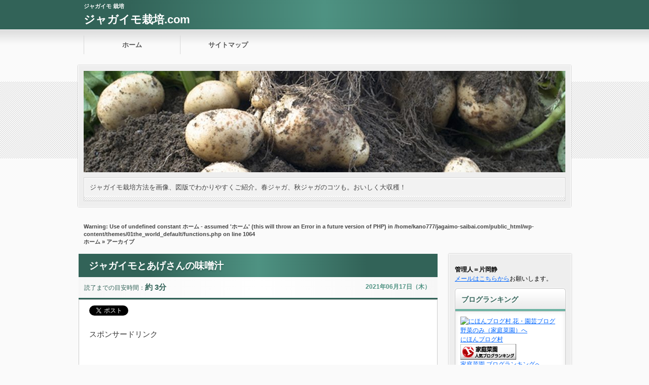

--- FILE ---
content_type: text/html; charset=UTF-8
request_url: https://jagaimo-saibai.com/tag/%E3%81%82%E3%81%92%E3%81%95%E3%82%93
body_size: 8789
content:
<?xml version="1.0" encoding="utf-8"?><!DOCTYPE html PUBLIC "-//W3C//DTD XHTML 1.0 Transitional//EN" "https://www.w3.org/TR/xhtml1/DTD/xhtml1-transitional.dtd">
<html xmlns="https://www.w3.org/1999/xhtml" xml:lang="ja" lang="ja">
<head>
<meta http-equiv="Content-Type" content="text/html; charset=UTF-8" />
<meta http-equiv="content-style-type" content="text/css" />
<meta name="keywords" content="ジャガイモ,栽培" />
<meta name="description" content="ジャガイモ栽培方法を画像、図版でわかりやすくご紹介。春ジャガ、秋ジャガのコツも。おいしく大収穫！" />
<meta http-equiv="Content-Script-Type" content="text/javascript" />
<!-- <link rel="stylesheet" href="https://jagaimo-saibai.com/wp-content/themes/01the_world_default/style.css" type="text/css" /> -->
<meta name="robots" content="index">
<meta name="viewport" content="width=device-width,initial-scale=1.0">
<!-- <link rel="stylesheet" media="all" type="text/css" href="https://jagaimo-saibai.com/wp-content/themes/01the_world_default/tablet.css" /> -->
<!-- <link rel="stylesheet" media="all" type="text/css" href="https://jagaimo-saibai.com/wp-content/themes/01the_world_default/smart.css" /> -->
<!-- <link href="https://jagaimo-saibai.com/wp-content/themes/01the_world_default/green.css" rel="stylesheet" type="text/css" /> -->
<!-- <link href="https://jagaimo-saibai.com/wp-content/themes/01the_world_default/shortcode.css" rel="stylesheet" type="text/css" /> -->
<!-- <link href="https://jagaimo-saibai.com/wp-content/themes/01the_world_default/custam.css" rel="stylesheet" type="text/css" /> -->
<link rel="stylesheet" type="text/css" href="//jagaimo-saibai.com/wp-content/cache/wpfc-minified/2fpo9vnl/a1i74.css" media="all"/>
<!--[if lt IE 9]>
<script src="https://css3-mediaqueries-js.googlecode.com/svn/trunk/css3-mediaqueries.js"></script>
<![endif]-->
<link rel="alternate" type="application/atom+xml" title="ジャガイモ栽培.com Atom Feed" href="https://jagaimo-saibai.com/feed/atom" />
<link rel="alternate" type="application/rss+xml" title="ジャガイモ栽培.com RSS Feed" href="https://jagaimo-saibai.com/feed" />
<link rel="shortcut icon" href="https://jagaimo-saibai.com/wp-content/themes/01the_world_default/img/green/green_favicon.ico" />
<script type="text/javascript" src="https://code.jquery.com/jquery-1.8.1.min.js"></script>
<script src="https://ajax.googleapis.com/ajax/libs/jquery/1.8.3/jquery.min.js?ver=1.8.3"></script>
<script src='//jagaimo-saibai.com/wp-content/cache/wpfc-minified/dq6pa1bb/a1i74.js' type="text/javascript"></script>
<!-- <script type="text/javascript" src="https://jagaimo-saibai.com/wp-content/themes/01the_world_default/js/subMenu.js"></script> -->
<!-- <script type="text/javascript" src="https://jagaimo-saibai.com/wp-content/themes/01the_world_default/js/smoothscroll.js"></script> -->
<!-- <script type="text/javascript" src="https://jagaimo-saibai.com/wp-content/themes/01the_world_default/js/homing.js"></script> -->
<style type="text/css">
h2{
font-size: 22px;
line-height: 24px;
}
h2 a{
color: #FFFFFF;
}
#banner_space img {
height: 200px;
}
.econtent p, .econtent-none p, .econtent-i p, .econtent-none-i p, #main_contents .textwidget p {
font-size: 15px;
margin-bottom: 0px;
}
.econtent, .econtent-none, .econtent-i, .econtent-none-i, #main_contents .textwidget {
font-size: 15px;
}
#main_contents .rankingvera p.catch, #main_contents .rankingverb td p.catch {
font-size: 17px;
}
@media screen and (max-width: 768px){
#banner_space img{ height:auto}
}
</style>
<!-- All in One SEO 4.1.3.4 -->
<title>あげさん | ジャガイモ栽培.com</title>
<link rel="canonical" href="https://jagaimo-saibai.com/tag/%E3%81%82%E3%81%92%E3%81%95%E3%82%93" />
<meta name="google" content="nositelinkssearchbox" />
<script type="application/ld+json" class="aioseo-schema">
{"@context":"https:\/\/schema.org","@graph":[{"@type":"WebSite","@id":"https:\/\/jagaimo-saibai.com\/#website","url":"https:\/\/jagaimo-saibai.com\/","name":"\u30b8\u30e3\u30ac\u30a4\u30e2\u683d\u57f9.com","description":"\u30b8\u30e3\u30ac\u30a4\u30e2\u683d\u57f9\u65b9\u6cd5\u3092\u753b\u50cf\u3001\u56f3\u7248\u3067\u308f\u304b\u308a\u3084\u3059\u304f\u3054\u7d39\u4ecb\u3002\u6625\u30b8\u30e3\u30ac\u3001\u79cb\u30b8\u30e3\u30ac\u306e\u30b3\u30c4\u3082\u3002\u304a\u3044\u3057\u304f\u5927\u53ce\u7a6b\uff01","publisher":{"@id":"https:\/\/jagaimo-saibai.com\/#organization"}},{"@type":"Organization","@id":"https:\/\/jagaimo-saibai.com\/#organization","name":"\u30b8\u30e3\u30ac\u30a4\u30e2\u683d\u57f9.com","url":"https:\/\/jagaimo-saibai.com\/"},{"@type":"BreadcrumbList","@id":"https:\/\/jagaimo-saibai.com\/tag\/%E3%81%82%E3%81%92%E3%81%95%E3%82%93\/#breadcrumblist","itemListElement":[{"@type":"ListItem","@id":"https:\/\/jagaimo-saibai.com\/#listItem","position":"1","item":{"@type":"WebPage","@id":"https:\/\/jagaimo-saibai.com\/","name":"\u30db\u30fc\u30e0","description":"\u30b8\u30e3\u30ac\u30a4\u30e2\u683d\u57f9\u65b9\u6cd5\u3092\u753b\u50cf\u3001\u56f3\u7248\u3067\u308f\u304b\u308a\u3084\u3059\u304f\u3054\u7d39\u4ecb\u3002\u6625\u30b8\u30e3\u30ac\u3001\u79cb\u30b8\u30e3\u30ac\u306e\u30b3\u30c4\u3082\u3002\u304a\u3044\u3057\u304f\u5927\u53ce\u7a6b\uff01","url":"https:\/\/jagaimo-saibai.com\/"},"nextItem":"https:\/\/jagaimo-saibai.com\/tag\/%e3%81%82%e3%81%92%e3%81%95%e3%82%93#listItem"},{"@type":"ListItem","@id":"https:\/\/jagaimo-saibai.com\/tag\/%e3%81%82%e3%81%92%e3%81%95%e3%82%93#listItem","position":"2","item":{"@type":"WebPage","@id":"https:\/\/jagaimo-saibai.com\/tag\/%e3%81%82%e3%81%92%e3%81%95%e3%82%93","name":"\u3042\u3052\u3055\u3093","url":"https:\/\/jagaimo-saibai.com\/tag\/%e3%81%82%e3%81%92%e3%81%95%e3%82%93"},"previousItem":"https:\/\/jagaimo-saibai.com\/#listItem"}]},{"@type":"CollectionPage","@id":"https:\/\/jagaimo-saibai.com\/tag\/%E3%81%82%E3%81%92%E3%81%95%E3%82%93\/#collectionpage","url":"https:\/\/jagaimo-saibai.com\/tag\/%E3%81%82%E3%81%92%E3%81%95%E3%82%93\/","name":"\u3042\u3052\u3055\u3093 | \u30b8\u30e3\u30ac\u30a4\u30e2\u683d\u57f9.com","inLanguage":"ja","isPartOf":{"@id":"https:\/\/jagaimo-saibai.com\/#website"},"breadcrumb":{"@id":"https:\/\/jagaimo-saibai.com\/tag\/%E3%81%82%E3%81%92%E3%81%95%E3%82%93\/#breadcrumblist"}}]}
</script>
<script type="text/javascript" >
window.ga=window.ga||function(){(ga.q=ga.q||[]).push(arguments)};ga.l=+new Date;
ga('create', "UA-42342128-13", 'auto');
ga('send', 'pageview');
</script>
<script async src="https://www.google-analytics.com/analytics.js"></script>
<!-- All in One SEO -->
<link rel='dns-prefetch' href='//s0.wp.com' />
<link rel='dns-prefetch' href='//secure.gravatar.com' />
<link rel='dns-prefetch' href='//s.w.org' />
<link rel="alternate" type="application/rss+xml" title="ジャガイモ栽培.com &raquo; あげさん タグのフィード" href="https://jagaimo-saibai.com/tag/%e3%81%82%e3%81%92%e3%81%95%e3%82%93/feed" />
<script type="text/javascript">
window._wpemojiSettings = {"baseUrl":"https:\/\/s.w.org\/images\/core\/emoji\/11\/72x72\/","ext":".png","svgUrl":"https:\/\/s.w.org\/images\/core\/emoji\/11\/svg\/","svgExt":".svg","source":{"concatemoji":"https:\/\/jagaimo-saibai.com\/wp-includes\/js\/wp-emoji-release.min.js?ver=4.9.26"}};
!function(e,a,t){var n,r,o,i=a.createElement("canvas"),p=i.getContext&&i.getContext("2d");function s(e,t){var a=String.fromCharCode;p.clearRect(0,0,i.width,i.height),p.fillText(a.apply(this,e),0,0);e=i.toDataURL();return p.clearRect(0,0,i.width,i.height),p.fillText(a.apply(this,t),0,0),e===i.toDataURL()}function c(e){var t=a.createElement("script");t.src=e,t.defer=t.type="text/javascript",a.getElementsByTagName("head")[0].appendChild(t)}for(o=Array("flag","emoji"),t.supports={everything:!0,everythingExceptFlag:!0},r=0;r<o.length;r++)t.supports[o[r]]=function(e){if(!p||!p.fillText)return!1;switch(p.textBaseline="top",p.font="600 32px Arial",e){case"flag":return s([55356,56826,55356,56819],[55356,56826,8203,55356,56819])?!1:!s([55356,57332,56128,56423,56128,56418,56128,56421,56128,56430,56128,56423,56128,56447],[55356,57332,8203,56128,56423,8203,56128,56418,8203,56128,56421,8203,56128,56430,8203,56128,56423,8203,56128,56447]);case"emoji":return!s([55358,56760,9792,65039],[55358,56760,8203,9792,65039])}return!1}(o[r]),t.supports.everything=t.supports.everything&&t.supports[o[r]],"flag"!==o[r]&&(t.supports.everythingExceptFlag=t.supports.everythingExceptFlag&&t.supports[o[r]]);t.supports.everythingExceptFlag=t.supports.everythingExceptFlag&&!t.supports.flag,t.DOMReady=!1,t.readyCallback=function(){t.DOMReady=!0},t.supports.everything||(n=function(){t.readyCallback()},a.addEventListener?(a.addEventListener("DOMContentLoaded",n,!1),e.addEventListener("load",n,!1)):(e.attachEvent("onload",n),a.attachEvent("onreadystatechange",function(){"complete"===a.readyState&&t.readyCallback()})),(n=t.source||{}).concatemoji?c(n.concatemoji):n.wpemoji&&n.twemoji&&(c(n.twemoji),c(n.wpemoji)))}(window,document,window._wpemojiSettings);
</script>
<style type="text/css">
img.wp-smiley,
img.emoji {
display: inline !important;
border: none !important;
box-shadow: none !important;
height: 1em !important;
width: 1em !important;
margin: 0 .07em !important;
vertical-align: -0.1em !important;
background: none !important;
padding: 0 !important;
}
</style>
<!-- <link rel='stylesheet' id='contact-form-7-css'  href='https://jagaimo-saibai.com/wp-content/plugins/contact-form-7/includes/css/styles.css?ver=5.1.9' type='text/css' media='all' /> -->
<!-- <link rel='stylesheet' id='jetpack_css-css'  href='https://jagaimo-saibai.com/wp-content/plugins/jetpack/css/jetpack.css?ver=6.9.4' type='text/css' media='all' /> -->
<link rel="stylesheet" type="text/css" href="//jagaimo-saibai.com/wp-content/cache/wpfc-minified/9k8dpyox/a1i74.css" media="all"/>
<script src='//jagaimo-saibai.com/wp-content/cache/wpfc-minified/lc0tbvpm/a1i74.js' type="text/javascript"></script>
<!-- <script type='text/javascript' src='https://jagaimo-saibai.com/wp-includes/js/jquery/jquery.js?ver=1.12.4'></script> -->
<!-- <script type='text/javascript' src='https://jagaimo-saibai.com/wp-includes/js/jquery/jquery-migrate.min.js?ver=1.4.1'></script> -->
<link rel='https://api.w.org/' href='https://jagaimo-saibai.com/wp-json/' />
<link rel="EditURI" type="application/rsd+xml" title="RSD" href="https://jagaimo-saibai.com/xmlrpc.php?rsd" />
<link rel="wlwmanifest" type="application/wlwmanifest+xml" href="https://jagaimo-saibai.com/wp-includes/wlwmanifest.xml" /> 
<meta name="generator" content="WordPress 4.9.26" />
<link rel='dns-prefetch' href='//v0.wordpress.com'/>
<style type='text/css'>img#wpstats{display:none}</style>		<style type="text/css">.recentcomments a{display:inline !important;padding:0 !important;margin:0 !important;}</style>
<meta name="google-site-verification" content="wVs_srMll1jT_55usLvPPrbtWDUSyCKwH0i_pdjXhwc" />
<script async src="//pagead2.googlesyndication.com/pagead/js/adsbygoogle.js"></script>
<script>
(adsbygoogle = window.adsbygoogle || []).push({
google_ad_client: "ca-pub-3001968804654785",
enable_page_level_ads: true
});
</script>
</head>
<body>
<!--キーワード開始-->
<div id="h1_space">
<h1>
ジャガイモ 栽培</h1>
<!--タイトル開始-->
<h2><a href="https://jagaimo-saibai.com">ジャガイモ栽培.com</a></h2>
<!--タイトル終了-->
</div>
<!--キーワード終了-->
<!--グローバルナビゲーション開始-->
<div class="menubtn"><span>MENU</span></div>
<nav id="menu" class="togmenu">
<ul class="subMenu">
<li id="global_space"><div class="menu-gnavi-container"><ul id="menu-gnavi" class="menu"><li><a href="https://jagaimo-saibai.com">ホーム</a></li>
<li><a href="https://jagaimo-saibai.com/sitemap">サイトマップ</a></li>
</ul></div></li></ul>
</nav>
<!--グローバルナビゲーション終了-->
<!--バナー開始-->
<div id="banner_frame">
<div id="banner_space">
<a href="https://jagaimo-saibai.com"><img src="https://jagaimo-saibai.com/wp-content/uploads/2016/12/cropped-jagaimo.jpg" /></a>
<!--説明文開始-->
<div id="site_explain">
<p>ジャガイモ栽培方法を画像、図版でわかりやすくご紹介。春ジャガ、秋ジャガのコツも。おいしく大収穫！</p>
</div>
<!--説明文終了-->
</div>
</div>
<!--バナー終了-->
<div id="fb-root"></div>
<script>(function(d, s, id) {
var js, fjs = d.getElementsByTagName(s)[0];
if (d.getElementById(id)) return;
js = d.createElement(s); js.id = id;
js.src = "//connect.facebook.net/ja_JP/all.js#xfbml=1";
fjs.parentNode.insertBefore(js, fjs);
}(document, 'script', 'facebook-jssdk'));</script>
<div id="container2r">
<!--パンくずリスト開始-->
<div id="breadcrumb"><p><br />
<b>Warning</b>:  Use of undefined constant ホーム - assumed 'ホーム' (this will throw an Error in a future version of PHP) in <b>/home/kano777/jagaimo-saibai.com/public_html/wp-content/themes/01the_world_default/functions.php</b> on line <b>1064</b><br />
<a href="https://jagaimo-saibai.com">ホーム</a>&nbsp;&raquo;&nbsp;アーカイブ</p></div><!--パンくずリスト終了-->
<!--body_contents開始-->
<div id="contents_in">
<!--メインエリア開始-->
<div id="main_contents">
<!-- 記事開始 -->
<h3 class="entry-title"><a href="https://jagaimo-saibai.com/%e3%82%b8%e3%83%a3%e3%82%ac%e3%82%a4%e3%83%a2-%e6%96%99%e7%90%86/%e3%82%b8%e3%83%a3%e3%82%ac%e3%82%a4%e3%83%a2%e3%81%a8%e3%81%82%e3%81%92%e3%81%95%e3%82%93%e3%81%ae%e5%91%b3%e5%99%8c%e6%b1%81.html">ジャガイモとあげさんの味噌汁</a></h3>
<!-- 読了＆日付開始 -->
<div class="date">
<div class="read_time">
読了までの目安時間：<span class="bb_time">約
3分</span>
</div>
<div class="date_time">
<p><time datetime="2021-06-17" pubdate>2021年06月17日（木）</time>
&nbsp;</p>
</div>
</div>
<!-- 読了＆日付終了 -->
<div class="econtent-none">
<!-- ソーシャルボタン開始 -->
<ul class="social_button_top">
<li><div class="fb-like" data-href="https://jagaimo-saibai.com/%e3%82%b8%e3%83%a3%e3%82%ac%e3%82%a4%e3%83%a2-%e6%96%99%e7%90%86/%e3%82%b8%e3%83%a3%e3%82%ac%e3%82%a4%e3%83%a2%e3%81%a8%e3%81%82%e3%81%92%e3%81%95%e3%82%93%e3%81%ae%e5%91%b3%e5%99%8c%e6%b1%81.html" data-send="false" data-layout="button_count" data-width="200" data-show-faces="false"></div></li>
<li><a href="https://twitter.com/share" class="twitter-share-button" data-url="https://jagaimo-saibai.com/%e3%82%b8%e3%83%a3%e3%82%ac%e3%82%a4%e3%83%a2-%e6%96%99%e7%90%86/%e3%82%b8%e3%83%a3%e3%82%ac%e3%82%a4%e3%83%a2%e3%81%a8%e3%81%82%e3%81%92%e3%81%95%e3%82%93%e3%81%ae%e5%91%b3%e5%99%8c%e6%b1%81.html" data-text="ジャガイモとあげさんの味噌汁" data-lang="ja">ツイート</a><script>!function(d,s,id){var js,fjs=d.getElementsByTagName(s)[0],p=/^http:/.test(d.location)?'http':'https';if(!d.getElementById(id)){js=d.createElement(s);js.id=id;js.src=p+'://platform.twitter.com/widgets.js';fjs.parentNode.insertBefore(js,fjs);}}(document, 'script', 'twitter-wjs');</script></li>
<li><a href="https://b.hatena.ne.jp/entry/https://jagaimo-saibai.com/%e3%82%b8%e3%83%a3%e3%82%ac%e3%82%a4%e3%83%a2-%e6%96%99%e7%90%86/%e3%82%b8%e3%83%a3%e3%82%ac%e3%82%a4%e3%83%a2%e3%81%a8%e3%81%82%e3%81%92%e3%81%95%e3%82%93%e3%81%ae%e5%91%b3%e5%99%8c%e6%b1%81.html" class="hatena-bookmark-button" data-hatena-bookmark-title="ジャガイモとあげさんの味噌汁" data-hatena-bookmark-layout="standard" title="このエントリーをはてなブックマークに追加"><img src="https://b.st-hatena.com/images/entry-button/button-only.gif" alt="このエントリーをはてなブックマークに追加" width="20" height="20" style="border: none;" /></a><script type="text/javascript" src="https://b.st-hatena.com/js/bookmark_button.js" charset="utf-8" async="async"></script></li>
<li><script type="text/javascript" src="https://apis.google.com/js/plusone.js">{lang: 'ja'}</script><div class="sb-button sb-google"><g:plusone size="medium"></g:plusone></div></g:plusone></li>
<br clear="all">
</ul>
<!-- ソーシャルボタン終了-->
<!-- 記事上部共通コンテンツ開始 -->
<div class="common_contents">
<div class="ad1-title">スポンサードリンク</div>
<script async src="//pagead2.googlesyndication.com/pagead/js/adsbygoogle.js"></script>
<!-- jaga -->
<ins class="adsbygoogle"
style="display:block"
data-ad-client="ca-pub-3001968804654785"
data-ad-slot="5580056520"
data-ad-format="rectangle"></ins>
<script>
(adsbygoogle = window.adsbygoogle || []).push({});
</script>
<br></div>
<!-- 記事上部共通コンテンツ終了 -->
<!-- アイキャッチ画像開始 -->
<div class="eye-catch-img"></div>
<!-- アイキャッチ画像終了 -->
<!-- 記事本文終了 -->
<p><img class="alignnone size-full wp-image-4001" src="https://jagaimo-saibai.com/wp-content/uploads/2021/06/jyagaimoaburaage01.jpg" alt="" width="450" height="338" srcset="https://jagaimo-saibai.com/wp-content/uploads/2021/06/jyagaimoaburaage01.jpg 450w, https://jagaimo-saibai.com/wp-content/uploads/2021/06/jyagaimoaburaage01-300x225.jpg 300w" sizes="(max-width: 450px) 100vw, 450px" /><br />
<span style="background-color: #ffff00;"><strong>ジャガイモとあげさんの味噌汁、</strong>定番だけど食べ飽きない組み合わせです</span></p>
<p> <a href="https://jagaimo-saibai.com/%e3%82%b8%e3%83%a3%e3%82%ac%e3%82%a4%e3%83%a2-%e6%96%99%e7%90%86/%e3%82%b8%e3%83%a3%e3%82%ac%e3%82%a4%e3%83%a2%e3%81%a8%e3%81%82%e3%81%92%e3%81%95%e3%82%93%e3%81%ae%e5%91%b3%e5%99%8c%e6%b1%81.html" class="more-link"></p>
<div class='link-next'>ジャガイモとあげさんの味噌汁の続きを読む&nbsp;&raquo;&raquo;</div>
<p><br clear='all'/></a></p>
<!-- 記事本文終了 -->
<p>&nbsp;</p>
</div>
<!-- 記事終了 -->
<!-- その他タグ一覧開始 -->
<div class="entry_etc">
<p><span class="cate_tag">タグ ：<a href="https://jagaimo-saibai.com/tag/%e3%81%82%e3%81%92%e3%81%95%e3%82%93" rel="tag">あげさん</a>&nbsp;<a href="https://jagaimo-saibai.com/tag/%e3%82%b8%e3%83%a3%e3%82%ac%e3%82%a4%e3%83%a2" rel="tag">ジャガイモ</a>&nbsp;<a href="https://jagaimo-saibai.com/tag/%e5%91%b3%e5%99%8c%e6%b1%81" rel="tag">味噌汁</a></span></p><p><span class="cate_cate"><a href="https://jagaimo-saibai.com/category/%e3%82%b8%e3%83%a3%e3%82%ac%e3%82%a4%e3%83%a2-%e6%96%99%e7%90%86" rel="category tag">ジャガイモ 料理</a></span>
</span></p>
</div>
<!-- その他タグ一覧終了 -->
<!-- ページナビ開始 -->
<div class="tablenav"></div>
<!-- ページナビ終了 -->
</div>
<!--メインエリア終了-->
<!--右枠開始-->
<div id="right_sidebarcontents">
<!--右サイドバー開始-->
<div id="right_sidebar">
<div id="line_box2">
<!-- お気に入り登録開始 -->
<div class="favorite-space">
<script type="text/javascript">
<!--
//Internet Explorer
if(navigator.userAgent.indexOf("MSIE") > -1){
document.write('<!-'+'-[if IE]>');
document.write('<input type="button" value="お気に入りに追加" class="favorite-button"');
document.write(' onclick="window.external.AddFavorite(\'https://jagaimo-saibai.com\',\'ジャガイモ栽培.com\')">');
document.write('<![endif]-'+'->');
}
//Firefox
else if(navigator.userAgent.indexOf("Firefox") > -1){
document.write('<input type="button" value="ブックマークに追加" class="favorite-button"');
document.write(' onclick="window.sidebar.addPanel(\'ジャガイモ栽培.com\',\'https://jagaimo-saibai.com\',\'\');">');
}
//Opera
else if(navigator.userAgent.indexOf("Opera") > -1){
document.write('<a href="https://jagaimo-saibai.com%" rel="sidebar" title="ジャガイモ栽培.com">ブックマークに追加</a>');
}
else {
void(0);
}
//-->
</script>
</div>
<!-- お気に入り登録終了 -->
<div class="textwidget_border0"><strong>管理人＝片岡静</strong><br>
<a href="https://jagaimo-saibai.com/%e6%9c%aa%e5%88%86%e9%a1%9e/270.html" target="_blank">メールはこちらから</a>お願いします。</div>
<div class="title">ブログランキング</div>			<div class="textwidget"><a href="//flower.blogmura.com/yasai/ranking.html" target="_blank"><img src="//flower.blogmura.com/yasai/img/yasai88_31.gif" width="88" height="31" border="0" alt="にほんブログ村 花・園芸ブログ 野菜のみ（家庭菜園）へ" /></a><br /><a href="//flower.blogmura.com/yasai/ranking.html" target="_blank">にほんブログ村</a>
<br>
<a href="https://blog.with2.net/link.php?1889029:1374" title="家庭菜園 ブログランキングへ"><img src="https://blog.with2.net/img/banner/c/banner_1/br_c_1374_1.gif" width="110" height="31" border="0" /></a><br /><a href="https://blog.with2.net/link.php?1889029:1374" style="font-size:12px;">家庭菜園 ブログランキングへ</a>
<br>
</div>
<div class="title">カテゴリー</div>		<ul>
<li class="cat-item cat-item-5"><a href="https://jagaimo-saibai.com/category/%e3%82%b8%e3%83%a3%e3%82%ac%e3%82%a4%e3%83%a2" >ジャガイモ (11)</a>
</li>
<li class="cat-item cat-item-14"><a href="https://jagaimo-saibai.com/category/%e3%82%b8%e3%83%a3%e3%82%ac%e3%82%a4%e3%83%a2-%e3%82%bf%e3%83%8d%e3%82%a4%e3%83%a2" >ジャガイモ タネイモ (11)</a>
</li>
<li class="cat-item cat-item-19"><a href="https://jagaimo-saibai.com/category/%e3%82%b8%e3%83%a3%e3%82%ac%e3%82%a4%e3%83%a2-%e5%93%81%e7%a8%ae" >ジャガイモ 品種 (63)</a>
</li>
<li class="cat-item cat-item-136"><a href="https://jagaimo-saibai.com/category/%e3%82%b8%e3%83%a3%e3%82%ac%e3%82%a4%e3%83%a2-%e6%96%99%e7%90%86" >ジャガイモ 料理 (121)</a>
</li>
<li class="cat-item cat-item-43"><a href="https://jagaimo-saibai.com/category/%e3%82%b8%e3%83%a3%e3%82%ac%e3%82%a4%e3%83%a2-%e6%a0%bd%e5%9f%b9%e8%a8%98%e9%8c%b2" >ジャガイモ 栽培記録 (29)</a>
</li>
<li class="cat-item cat-item-58"><a href="https://jagaimo-saibai.com/category/%e3%82%b8%e3%83%a3%e3%82%ac%e3%82%a4%e3%83%a2-%e7%97%85%e5%ae%b3%e8%99%ab" >ジャガイモ 病害虫 生理障害 (15)</a>
</li>
<li class="cat-item cat-item-9"><a href="https://jagaimo-saibai.com/category/%e3%82%b8%e3%83%a3%e3%82%ac%e3%82%a4%e3%83%a2-%e8%82%a5%e6%96%99" >ジャガイモ 肥料 (2)</a>
</li>
<li class="cat-item cat-item-294"><a href="https://jagaimo-saibai.com/category/%e3%82%b8%e3%83%a3%e3%82%ac%e3%82%a4%e3%83%a2%e6%a0%bd%e5%9f%b9-12%e3%83%b6%e6%9c%88" >ジャガイモ栽培 12ヶ月 (12)</a>
</li>
<li class="cat-item cat-item-6"><a href="https://jagaimo-saibai.com/category/%e3%82%b8%e3%83%a3%e3%82%ac%e3%82%a4%e3%83%a2%e6%a0%bd%e5%9f%b9-%e5%9c%9f" >ジャガイモ栽培 土 (2)</a>
</li>
<li class="cat-item cat-item-21"><a href="https://jagaimo-saibai.com/category/%e3%82%b8%e3%83%a3%e3%82%ac%e3%82%a4%e3%83%a2%e6%a0%bd%e5%9f%b9-%e8%82%b2%e3%81%a6%e6%96%b9" >ジャガイモ栽培 育て方 (10)</a>
</li>
<li class="cat-item cat-item-11"><a href="https://jagaimo-saibai.com/category/%e3%82%b8%e3%83%a3%e3%82%ac%e3%82%a4%e3%83%a2%e6%a0%bd%e5%9f%b9qa" >ジャガイモ栽培Q&amp;A (112)</a>
</li>
</ul>
<div class="title">最近の投稿</div>		<ul>
<li>
<a href="https://jagaimo-saibai.com/%e3%82%b8%e3%83%a3%e3%82%ac%e3%82%a4%e3%83%a2-%e6%96%99%e7%90%86/%e6%b4%8b%e9%a2%a8%e7%b2%89%e3%81%b5%e3%81%8d%e3%81%84%e3%82%82.html">洋風粉ふきいも</a>
</li>
<li>
<a href="https://jagaimo-saibai.com/%e3%82%b8%e3%83%a3%e3%82%ac%e3%82%a4%e3%83%a2%e6%a0%bd%e5%9f%b9qa/%e3%82%b8%e3%83%a3%e3%82%ac%e3%82%a4%e3%83%a2-%e3%81%aa%e3%81%9c%e3%82%bf%e3%83%8d%e3%82%a4%e3%83%a2%e3%82%92%e4%bd%bf%e3%81%86.html">ジャガイモ なぜタネイモを使う</a>
</li>
<li>
<a href="https://jagaimo-saibai.com/%e3%82%b8%e3%83%a3%e3%82%ac%e3%82%a4%e3%83%a2%e6%a0%bd%e5%9f%b9-12%e3%83%b6%e6%9c%88/%e3%82%b8%e3%83%a3%e3%82%ac%e3%82%a4%e3%83%a2%e6%a0%bd%e5%9f%b9%e3%80%801%e6%9c%88.html">ジャガイモ栽培　1月</a>
</li>
<li>
<a href="https://jagaimo-saibai.com/%e3%82%b8%e3%83%a3%e3%82%ac%e3%82%a4%e3%83%a2%e6%a0%bd%e5%9f%b9qa/%e3%82%b8%e3%83%a3%e3%82%ac%e3%82%a4%e3%83%a2-%e5%8f%8e%e7%a9%ab-%e8%85%90%e3%82%8b.html">ジャガイモ 収穫 腐る</a>
</li>
<li>
<a href="https://jagaimo-saibai.com/%e3%82%b8%e3%83%a3%e3%82%ac%e3%82%a4%e3%83%a2-%e6%96%99%e7%90%86/%e3%82%b8%e3%83%a3%e3%82%ac%e3%82%a4%e3%83%a2%e3%81%a8%e3%81%9d%e3%81%bc%e3%82%8d%e3%81%ae%e7%94%98%e8%be%9b%e7%82%92%e3%82%81.html">ジャガイモとそぼろの甘辛炒め</a>
</li>
</ul>
<div class="title">スポンサードリンク</div>			<div class="textwidget"><script async src="//pagead2.googlesyndication.com/pagead/js/adsbygoogle.js"></script>
<!-- jaga -->
<ins class="adsbygoogle"
style="display:block"
data-ad-client="ca-pub-3001968804654785"
data-ad-slot="5580056520"
data-ad-format="vertical"></ins>
<script>
(adsbygoogle = window.adsbygoogle || []).push({});
</script></div>
<form role="search" method="get" id="searchform" class="searchform" action="https://jagaimo-saibai.com/">
<div>
<label class="screen-reader-text" for="s">検索:</label>
<input type="text" value="" name="s" id="s" />
<input type="submit" id="searchsubmit" value="検索" />
</div>
</form><div class="title">人気の記事！</div><ul class='widgets-list-layout no-grav'>
<li>
<a href="https://jagaimo-saibai.com/%e3%82%b8%e3%83%a3%e3%82%ac%e3%82%a4%e3%83%a2-%e6%96%99%e7%90%86/%e6%b4%8b%e9%a2%a8%e7%b2%89%e3%81%b5%e3%81%8d%e3%81%84%e3%82%82.html" title="洋風粉ふきいも" class="bump-view" data-bump-view="tp">
<img width="40" height="40" src="https://i0.wp.com/jagaimo-saibai.com/wp-content/uploads/2019/04/yohu-kohukiimo005.jpg?resize=40%2C40&#038;ssl=1" class='widgets-list-layout-blavatar' alt="洋風粉ふきいも" data-pin-nopin="true" />
</a>
<div class="widgets-list-layout-links">
<a href="https://jagaimo-saibai.com/%e3%82%b8%e3%83%a3%e3%82%ac%e3%82%a4%e3%83%a2-%e6%96%99%e7%90%86/%e6%b4%8b%e9%a2%a8%e7%b2%89%e3%81%b5%e3%81%8d%e3%81%84%e3%82%82.html" class="bump-view" data-bump-view="tp">
洋風粉ふきいも							</a>
</div>
</li>
</ul>
<!-- RSSを購読開始 -->
<div class="rss-space">
<a href="https://jagaimo-saibai.com/feed/atom" target="_blank">
<input type="button" value="RSSを購読" class="rss-button"></a>
</div>
<!-- RSSを購読終了 -->
<div class="title">リンク集</div>			<div class="textwidget"><a href="http://flower777.mimoza.jp/" target="_blank">園芸ナビ｜花と野菜の育て方</a>
<br>
<a href="https://xn--m9jp5n2a9d8536b7pvb.com/" target="_blank">スイカの育て方.com</a>
<br>
<a href="https://kyuri-sodatekata.com/" target="_blank">キュウリの育て方.com</a>
<br>
<a href="https://nasu-sodatekata.com/" target="_blank">ナスの育て方.com</a>
<br>
<a href="https://xn--eck4aybyo136p2nu.com/" target="_blank">ダイコン栽培.com</a>
<br>
<a href="https://xn--ock7a3bwd939y2nu.com/" target="_blank">タマネギ栽培.com</a>
<br>
<a href="https://xn--pckvca3n111r2nu.com/" target="_blank">ニンニク栽培.com</a>
<br>
<a href="https://xn--m9jp3ya3i5308a7pvb.com" target="_blank">トマトの育て方.com</a>
<br>
<a href="https://xn--m9jp5n2a9d8536b7pvb.com" target="_blank">スイカの育て方.com</a></div>
<div id="fix_box2">
<br />
<b>Warning</b>:  Use of undefined constant widget_stickysidebar2 - assumed 'widget_stickysidebar2' (this will throw an Error in a future version of PHP) in <b>/home/kano777/jagaimo-saibai.com/public_html/wp-content/themes/01the_world_default/sidebar2.php</b> on line <b>12</b><br />
</div>
</div>
</div>
<!--右サイドバー終了-->
</div>
<!--右枠終了-->
</div>
<!--body_contents終了-->
</div>
<div id="footer_space">
<!--TOPに戻る開始-->
<div id="go_top"><a href="#h1_space">&nbsp;</a></div>
<!--TOPに戻る終了-->
<div id="f_box_matome">
<!-- フッターメニュー開始 -->
<div id="footer_box_frame">
<div class="mini_box">
<br />
<b>Warning</b>:  Use of undefined constant widget_footer1 - assumed 'widget_footer1' (this will throw an Error in a future version of PHP) in <b>/home/kano777/jagaimo-saibai.com/public_html/wp-content/themes/01the_world_default/footer.php</b> on line <b>13</b><br />
</div>
<div class="mini_box">
<br />
<b>Warning</b>:  Use of undefined constant widget_footer2 - assumed 'widget_footer2' (this will throw an Error in a future version of PHP) in <b>/home/kano777/jagaimo-saibai.com/public_html/wp-content/themes/01the_world_default/footer.php</b> on line <b>16</b><br />
</div>
<div class="mini_box">
<br />
<b>Warning</b>:  Use of undefined constant widget_footer3 - assumed 'widget_footer3' (this will throw an Error in a future version of PHP) in <b>/home/kano777/jagaimo-saibai.com/public_html/wp-content/themes/01the_world_default/footer.php</b> on line <b>19</b><br />
</div>
<div class="kara">&nbsp;</div>
</div>
<!-- フッターメニュー終了 -->
</div>
<!--footer開始-->
<div id="footer">
<p>Copyright&nbsp;(C)&nbsp;2025&nbsp;<a href="https://jagaimo-saibai.com">ジャガイモ栽培.com</a>&nbsp;&nbsp;All Rights Reserved</p>
</div>
<!--footer終了-->
</div>
<!--アクセス解析開始-->
<!--アクセス解析終了-->
<div style="display:none">
</div>
<script type='text/javascript'>
/* <![CDATA[ */
var wpcf7 = {"apiSettings":{"root":"https:\/\/jagaimo-saibai.com\/wp-json\/contact-form-7\/v1","namespace":"contact-form-7\/v1"},"cached":"1"};
/* ]]> */
</script>
<script type='text/javascript' src='https://jagaimo-saibai.com/wp-content/plugins/contact-form-7/includes/js/scripts.js?ver=5.1.9'></script>
<script type='text/javascript' src='https://s0.wp.com/wp-content/js/devicepx-jetpack.js?ver=202547'></script>
<script type='text/javascript' src='https://secure.gravatar.com/js/gprofiles.js?ver=2025Novaa'></script>
<script type='text/javascript'>
/* <![CDATA[ */
var WPGroHo = {"my_hash":""};
/* ]]> */
</script>
<script type='text/javascript' src='https://jagaimo-saibai.com/wp-content/plugins/jetpack/modules/wpgroho.js?ver=4.9.26'></script>
<script type='text/javascript' src='https://jagaimo-saibai.com/wp-includes/js/wp-embed.min.js?ver=4.9.26'></script>
<script type='text/javascript' src='https://stats.wp.com/e-202547.js' async='async' defer='defer'></script>
<script type='text/javascript'>
_stq = window._stq || [];
_stq.push([ 'view', {v:'ext',j:'1:6.9.4',blog:'121926229',post:'0',tz:'9',srv:'jagaimo-saibai.com'} ]);
_stq.push([ 'clickTrackerInit', '121926229', '0' ]);
</script>
</body>
</html><!-- WP Fastest Cache file was created in 0.11377906799316 seconds, on 17-11-25 20:30:25 --><!-- need to refresh to see cached version -->

--- FILE ---
content_type: text/html; charset=utf-8
request_url: https://accounts.google.com/o/oauth2/postmessageRelay?parent=https%3A%2F%2Fjagaimo-saibai.com&jsh=m%3B%2F_%2Fscs%2Fabc-static%2F_%2Fjs%2Fk%3Dgapi.lb.en.W5qDlPExdtA.O%2Fd%3D1%2Frs%3DAHpOoo8JInlRP_yLzwScb00AozrrUS6gJg%2Fm%3D__features__
body_size: 162
content:
<!DOCTYPE html><html><head><title></title><meta http-equiv="content-type" content="text/html; charset=utf-8"><meta http-equiv="X-UA-Compatible" content="IE=edge"><meta name="viewport" content="width=device-width, initial-scale=1, minimum-scale=1, maximum-scale=1, user-scalable=0"><script src='https://ssl.gstatic.com/accounts/o/2580342461-postmessagerelay.js' nonce="RMQC0QNN-GL5oGnB0U0gqw"></script></head><body><script type="text/javascript" src="https://apis.google.com/js/rpc:shindig_random.js?onload=init" nonce="RMQC0QNN-GL5oGnB0U0gqw"></script></body></html>

--- FILE ---
content_type: text/html; charset=utf-8
request_url: https://www.google.com/recaptcha/api2/aframe
body_size: 268
content:
<!DOCTYPE HTML><html><head><meta http-equiv="content-type" content="text/html; charset=UTF-8"></head><body><script nonce="JI_xnH2f9gWS77hHiIR1Lw">/** Anti-fraud and anti-abuse applications only. See google.com/recaptcha */ try{var clients={'sodar':'https://pagead2.googlesyndication.com/pagead/sodar?'};window.addEventListener("message",function(a){try{if(a.source===window.parent){var b=JSON.parse(a.data);var c=clients[b['id']];if(c){var d=document.createElement('img');d.src=c+b['params']+'&rc='+(localStorage.getItem("rc::a")?sessionStorage.getItem("rc::b"):"");window.document.body.appendChild(d);sessionStorage.setItem("rc::e",parseInt(sessionStorage.getItem("rc::e")||0)+1);localStorage.setItem("rc::h",'1763379029845');}}}catch(b){}});window.parent.postMessage("_grecaptcha_ready", "*");}catch(b){}</script></body></html>

--- FILE ---
content_type: text/css
request_url: https://jagaimo-saibai.com/wp-content/cache/wpfc-minified/2fpo9vnl/a1i74.css
body_size: 17504
content:
@charset "utf-8";

   * { margin: 0; padding: 0; }
body { 
height: 100%;
margin: 0;
font-size: 14px;
text-align: center;
font-family: 'ヒラギノ角ゴ Pro W3','Hiragino Kaku Gothic Pro','メイリオ',Meiryo,'ＭＳ Ｐゴシック','Helvetica';
background: #FAFAFA;
}
p {
font-size: 14px;
line-height: 150%; }  a{
color: #06F;
text-decoration: underline; }
a:hover{
color: #F60;
text-decoration: underline; }   .aka { color: #ff0000;}
.ao { color: #0000cc;}
.tya { color: #bd000e;}
.gray { color: #3d3737;}
.green { color: #009900;}
.white { color: #ffffff;}
.size8 { font-size: 8px;}
.size9 { font-size: 9px;}
.size10 { font-size: 10px;}
.size11 { font-size: 11px;}
.size12 { font-size: 12px;}
.size14 { font-size: 14px;}
.size16 { font-size: 16px;}
.size18 { font-size: 18px;}
.size20 { font-size: 20px;}
.size22 { font-size: 22px;}
.size24 { font-size: 24px;}
.size26 { font-size: 26px;}
.size28 { font-size: 28px;}
.size36 { font-size: 36px;}
.size48 { font-size: 48px;}
.size72 { font-size: 72px;}
.margin-bottom5 { margin-bottom: 5px;}
.margin-bottom10 { margin-bottom: 10px;}
.margin-bottom15 { margin-bottom: 15px;}
.margin-bottom20 { margin-bottom: 20px;}
.margin-bottom25 { margin-bottom: 25px;}
.margin-bottom30 { margin-bottom: 30px;}
.margin-bottom35 { margin-bottom: 35px;}
.margin-bottom40 { margin-bottom: 40px;}
.margin-bottom45 { margin-bottom: 45px;}
.margin-bottom50 { margin-bottom: 50px;}
.margin-top5 { margin-top: 5px;}
.margin-top10 { margin-top: 10px;}
.margin-top15 { margin-top: 15px;}
.margin-top20 { margin-top: 20px;}
.margin-top25 { margin-top: 25px;}
.margin-top30 { margin-top: 30px;}
.margin-top35 { margin-top: 35px;}
.margin-top40 { margin-top: 40px;}
.margin-top45 { margin-top: 45px;}
.margin-top50 { margin-top: 50px;}
.b {	  font-weight: bold;}
.strong { font-weight: bold;}
.em {	  font-weight: bold;}
.yline {  background: #ffff00;}  img{
border: none;
margin: 0;
padding: 0; }
a img {
border: none; }
.imgl {
padding: 0px 0px 20px 20px;
float: right; }
.imgr {
padding: 0px 0px 20px 20px;
float: right; }
.imgc {
width: 100%;
padding: 0 6%;
text-align: center;
clear: both;}
.ichachi{
margin: 0px 20px 20px 0px;
padding: 5px;
float: left;
border: 1px #CCC solid;
box-shadow: 0 0 6px #CCC,
0 0 6px #FFF;
-webkit-box-shadow: 0 0 6px #d7d7d7,
0 0 6px #FFF;}
.left{
text-align: left;
float: left;}
.right{
text-align: right;
float: right;}
.alignleft {
padding: 0 20px 20px 0;
float: left; }
.alignright {
padding: 0 0px 20px 20px;
float: right; }
.aligncenter {
display: block;
margin-left: auto;
margin-right: auto;
clear: both; }   #h1_space{
width: 100%;
min-height: 20px;
margin: 0;
padding: 2px 0;
clear: both;
} h1{
width: 950px;
margin: 0 auto;
font-size: 11px;
font-style: normal;
text-align: left;
line-height: 20px;
color: #FFF;
clear: both;
}  h2{
width: 950px;
margin: 5px auto;
padding: 0;
text-align: left;
clear: both;
}
h2 a{
margin: 0 ;
padding-top: 12px;
color: #FFF;
text-decoration: none;
clear: both;
}
h2 a:hover{
color: #F60;
text-decoration: underline;
}   .menubtn {
display: none;
}
.togmenu {
display: block;
}
#global_space{
width: 100%;
height: 60px;
margin: 0 0 10px;
padding: 1px 0 0;
list-style-type: none;
background: url(//jagaimo-saibai.com/wp-content/themes/01the_world_default/img/shadow.png) top repeat-x;
}
#global_space ul{
width: 950px;
height: 60px;
margin: 0 auto;
padding: 0;
list-style-type: none;
text-align: center;
clear: both;
}
#global_space ul li{
position: relative;
width: 190px;
height: 60px;
margin: 0;
padding: 0;
font-size: 13px;
line-height: 60px;
text-align: center;
background: url(//jagaimo-saibai.com/wp-content/themes/01the_world_default/img/g_line.png) left center no-repeat;
float: left;
}
#global_space ul li a{
width: 170px;
height: 60px;
padding: 0 10px;
*padding: 0 5px;
color: #555;
font-weight: bold;
text-decoration: none;
display: block;
overflow: hidden;
}
#global_space ul li a:hover{
color: #F60;
text-decoration: none;
} #global_space ul.sub-menu{
width: 100%;
margin: 0;
display: none;
position: absolute;
top: 60px;
left: 0;
z-index: 99999;
list-style: none;
border-bottom: 1px #e7e4de solid;
}
#global_space ul.sub-menu li{
width: 190px;
border-left: none;
list-style-type: none;
border-top: 1px #FAFAFA solid;
}
#global_space ul.sub-menu li a{
float: left;
width: 170px;
display: block;
background: url(//jagaimo-saibai.com/wp-content/themes/01the_world_default/img/navi_hover.png) left center no-repeat;
font-weight: bold;
}
#global_space .menu ul.menu ul.sub-menu ul.sub-menu{
margin: 0 0 0 170px;
width: 190px;
list-style: none;
}
#global_space .menu ul.menu ul.sub-menu ul.sub-menu li a {
border-left: 0;
}
#global_space .menu ul ul a {
width: 190px;
color: #444;
font-size: 13px;
font-weight: bold;
height: auto;
line-height: 60px;
padding: 0;
height: 60px;
border-bottom: 0;
}
#global_space .menu ul ul {
left: 100%;
top: -1px;
} #global_space ul li:hover > a,
#global_space ul a:focus {
color: #FFF;
font-weight: bold;
list-style: none;
}
#global_space ul.menu li:hover > ul {
display: block;
} #global_space .menu ul.menu ul.sub-menu ul.sub-menu li a:hover{
background: #CCC;
}   #banner_frame{
background: #FAFAFA url(//jagaimo-saibai.com/wp-content/themes/01the_world_default/img/imb_back.png) top repeat-x;
margin: 10px 0 0;
padding: 0 5px 5px;
}
#banner_space {
width: 950px;
margin: 0 auto 5px;
padding: 10px;
background: #eee ;
border: 1px #FFF solid;
box-shadow: 0 0 2px #999,
0 0 2px #FFF;
-webkit-box-shadow: 0 0 2px #999,
0 0 2px #FFF;
}
#banner_space img {
width: 950px;
}   #site_explain{
width: 948px;
margin: 10px 0 0;
padding: 0 0 8px;
color: #444;
text-align: left;
border: 1px #d5d5d5 solid;
background: url(//jagaimo-saibai.com/wp-content/themes/01the_world_default/img/st.png) bottom repeat-x;
}
#site_explain p{
width: 926px;
font-size: 13px;
padding: 8px 10px ;
border: 1px #FFF solid;
background: url(//jagaimo-saibai.com/wp-content/themes/01the_world_default/img/clear.png) top repeat;
}   #breadcrumb{
margin: 0 auto;
padding: 0;
text-align: left;
clear: both;
background: #FAFAFA;
}
#breadcrumb p{
width: 950px;
margin: 0 auto;
padding: 7px 0;
color: #444;
line-height: 15px;
font-size: 11px;
font-weight: bold;
}
#breadcrumb a{
color: #444;
text-decoration: none;
}
#breadcrumb a:hover{
color: #F60;
text-decoration: none;
}   #container3, #container2l, #container2r,#container,#containerk3, #containerk2l, #containerk2r,#containerk1{
width: 100%;
margin: 0 auto;
background: #FAFAFA url(//jagaimo-saibai.com/wp-content/themes/01the_world_default/img/shadow.png) top repeat-x;
clear: both;
}
#contents_in{
width: 990px;
margin: 7px auto 0;
padding: 2px 0 10px;
overflow: hidden;
background: none;
position: relative;
clear: both;
}   #left_sidebarcontents{
width: 730px;
margin: 0 0 0 10px;
float: left;
}
#right_sidebarcontents{
width: 250px;
margin: 0;
float: right;
} #container3 #main_contents, #containerk3 #main_contents{
width: 460px;
margin: 0 14px 0 12px;
padding: 0;
background: none;
float: right;
}
#container3 #main_contents .rankingverc img, #containerk3 #main_contents .rankingverc img{
width: 90%;
}
#container3 #left_sidebar, #containerk3 #left_sidebar{
width: 240px;
margin: 0;
padding: 0;
font-size: 12px;
background: #eee;
border: 1px #fff solid;
box-shadow: 0 0 2px #999,
0 0 2px #FFF;
-webkit-box-shadow: 0 0 2px #999,
0 0 2px #FFF;
float: left;
}
#container3 #right_sidebar, #containerk3 #right_sidebar {
width: 240px;
margin: 0;
padding: 0;
font-size: 12px;
background: #eee;
border: 1px #fff solid;
box-shadow: 0 0 2px #999,
0 0 2px #FFF;
-webkit-box-shadow: 0 0 2px #999,
0 0 2px #FFF;
clear: both;
} #container2l #left_sidebarcontents, #containerk2l #left_sidebarcontents{
width: 970px;
margin: 0;
float: left;
}
#container2l #main_contents{
width: 708px;
margin: 0 10px 0 0;
padding: 0;
background: none;
float: right;
}
#containerk2l #main_contents{
width: 708px;
margin: 0 10px 0 0;
padding: 0;
background: none;
float: right;
}
#container2l #left_sidebar, #containerk2l #left_sidebar{
width: 240px;
margin: 0 0 0 8px;
padding: 0;
font-size: 12px;
background: #eee;
border: 1px #fff solid;
box-shadow: 0 0 2px #999,
0 0 2px #FFF;
-webkit-box-shadow: 0 0 2px #999,
0 0 2px #FFF;
float: left;
} #container2r #rigth_sidebarcontents, #containerk2r #rigth_sidebarcontents{
width: 970px;
margin: 0;
float: left;
}
#container2r #main_contents{
width: 708px;
margin: 0 0 0 10px;
padding: 0;
background: none;
float: left;
}
#containerk2r #main_contents{
width: 708px;
margin: 0 0 0 10px;
padding: 0;
background: none;
float: left;
}
#container2r #left_sidebar, #containerk2r #left_sidebar{
display: none;
}
#container2r #right_sidebar, #containerk2r #right_sidebar{
width: 240px;
margin: 0 8px 0 0;
padding: 0;
font-size: 12px;
background: #eee;
border: 1px #fff solid;
box-shadow: 0 0 2px #999,
0 0 2px #FFF;
-webkit-box-shadow: 0 0 2px #999,
0 0 2px #FFF;
float: right;
} #containerk1 #main_contents{
width: 800px;
margin: 0 auto;
padding: 0;
background: none;
clear: both;
} #line_box1, #line_box2{
margin: 0;
padding: 10px 9px 0 10px;
border: 1px #eee solid;
position: relative;
}   .entry-title{
margin: 0 auto;
padding: 10px 10px 8px 20px;
color: #FFF;
text-align: left;
font-size: 19px;
line-height: 28px;
border: none;
clear: both;
}
.entry-title a{
color: #FFF;
text-decoration: none;
}
.entry-title a:hover{
text-decoration: none;
}
.econtent,.econtent-i,.link-content, .sitemap-contents, .KanrenMenu {
margin: 0;
padding: 5px 20px 0;
font-size: 14px;
line-height: 150%;
text-align: left;
color: #333;
background: #FFF;
border: none;
border: 1px #ccc solid;
overflow: hidden;
clear: both;
}
.econtent,.econtent-i,.link-content, .sitemap-contents {
background: #FFF url(//jagaimo-saibai.com/wp-content/themes/01the_world_default/img/note_line.png) repeat;
}
.econtent-none, .econtent-none-i{
margin: 0;
padding: 5px 20px 0;
line-height: 150%;	
text-align: left;
color: #333;
background: #FFF;
border: 1px #ccc solid;
overflow: hidden;
clear: both;
}
.econtent p{
margin: 0;
line-height: 150%;
}
.econtent ul, .econtent-none ul, .econtent-none-i ul, .econtent-i ul{
list-style-position:inside;
padding: 0 0 0 10px;
}
.econtent-none ol, .econtent-none-i ol, .econtent ol, .econtent-i ol{
list-style:inside none decimal;
padding: 0 0 0 10px;
}
@media screen and (-webkit-min-device-pixel-ratio:0) {
.econtent-none ol, .econtent-none-i ol, .econtent ol, .econtent-i ol{
margin: 0 0 0 25px;
}
}
.title, #left_sidebar .new-content .entry-title ,#right_sidebar .new-content .entry-title{
margin: 0;
padding: 12px 12px 14px ;
font-size: 14px;
font-weight: bold;
text-shadow: 1px 1px 0px #FFF;
text-align: left;
line-height: 18px;
border: 1px #ccc solid;
border-bottom: 1px #FFF solid;
border-top-left-radius: 6px;
border-top-right-radius: 6px;
-webkit-border-top-left-radius: 6px;
-webkit-border-top-right-radius: 6px;
-moz-border-radius-topleft: 6px;
-moz-border-radius-topright: 6px;
box-shadow: 0 0 4px #eee,
0 0 4px #FFF;
-webkit-box-shadow: 0 0 4px #eee,
0 0 4px #FFF; 
clear: both;
}
.econtent img, .econtent-i img, .econtent-none img, .econtent-none-i img{
max-width: 99%;
height: auto;
}
.social_button_top img{
width: 88px;
height: 20px;
}
.social_button_bottom img{
width: 88px;
height: 20px;
}
iframe.twitter-share-button {
width: 88px!important;
}
.video-wrap {
position: relative;
padding-bottom: 56.25%;
padding-top: 30px;
height: 100%;
overflow: hidden;
}
.video-wrap iframe, .video-wrap object, .video-wrap embed {
position: absolute;
top: 0;
left: 0;
width: 100%;
height: 100%;
}
.common_contents {
margin: 0;
padding: 0;
}   .new-content, .comment_box{
margin: 0 0 20px;
padding: 10px 10px 0px;
font-size: 14px;
line-height: 20px;
text-align: left;
color: #333;
border: 1px #FFFFFF solid;
box-shadow: 0px 0px 7px 2px #DDDDDD inset;
background: #fbfbfb;
clear: both;
overflow: auto;
}
.new-content ul{
margin: 3px 0 10px;
*margin: 2px 0 5px;
padding: 0;
font-size: 14px;
line-height: 24px;
text-align: left;
list-style-type: none;
border: none;
background: none;
}
.new_day{
width: 65px;
padding: 2px 6px;
color: #333;
}
.new-content ul li{
height: 30px;
margin: 0 0 3px;
padding: 5px 0 2px 20px;
color: #333;
overflow: hidden;
text-decoration: none;
border-bottom: 1px #dcdcdc solid;
}
.new-content ul li a{
color: #333;
margin: 3px 0 0 10px;
padding: 0;
line-height: 30px;
text-decoration: none;
}
.new-content ul li a:hover{
color: #F60;
text-decoration: underline;
}
.new_cate {
font-size: 14px;
padding: 2px 2px 0;
font-weight: bold;
-moz-border-radius: 5px;
-webkit-border-radius: 5px;
-khtml-border-radius: 5px; 
border-radius: 5px;
}
.new_cate &nbsp;{
font-size: 2px;
font-weight: bold;
}   ul.social_button_top {
margin: 6px 0 20px;
padding: 0;
clear: both;
}
ul.social_button_bottom {
margin: 0 0 10px;
padding: 0;
clear: both;
}
ul.social_button_top li ,ul.social_button_bottom li {
margin: 0 5px 0 0;
padding: 0;
float: left;
list-style: none;
}   .econtent img.attachment-200x200, .econtent-none img.attachment-200x200{ 
float: left; 
margin: 0 20px 20px 0; 
}
.econtent-i img.attachment-200x200, .econtent-none-i img.attachment-200x200{ 
float: right; 
margin: 0 0 20px 20px; 
}
.eye-catch-img {
border: none;
margin: 0;
padding: 0;
}   .postform, select{
width: 100%;
height: 40px;
margin: -2px 0 10px;
padding: 10px;
}
.screen-reader-text {
display: none;
}   .link-next{
color: #555;
font-size: 12px;
max-width: 260px;
text-align: center;
padding: 10px;
margin: 15px 0 0;
-moz-border-radius: 5px;
-webkit-border-radius: 5px;
-khtml-border-radius: 5px; 
border-radius: 5px;
border: 1px #ccc solid;
background: #EAEAEA url(//jagaimo-saibai.com/wp-content/themes/01the_world_default/img/next_shadow.png) center repeat-x;
box-shadow: 0 0 5px #ccc,
0 0 5px #FFF;
-webkit-box-shadow: 0 0 5px #ccc,
0 0 5px #FFF;
overflow: hidden;
float: right;
}
.link-next a{
color: #555;
padding: 8px;
text-decoration: none ;
}
.link-next a:hover{
color: #F60;
text-decoration: underline;
}   #main_contents .date{
height: 20px;
margin: 0;
padding: 8px 8px 13px;
display: block;
border-top: none;
font-size: 12px;
background: -moz-linear-gradient(
0deg,#f6f6f6 0%,#fff 50%,#f6f6f6 100%);
background: -webkit-linear-gradient(
0deg,#f6f6f6 0%,#fff 50%,#f6f6f6 100%);
background: -o-linear-gradient(
0deg,#f6f6f6 0%,#fff 50%,#f6f6f6 100%);
background: -mis-linear-gradient(
0deg,#f6f6f6 0%,#fff 50%,#f6f6f6 100%);	
clear: both;
}
#main_contents .date p{
height: 10px;
font-weight: bold;
text-align: right;
font-size: 12px;
line-height: 23px;
float: right;
}
.read_time{ 
width: auto;
margin: 0 0 5px;
padding: 3px;
float: left;
}
.bb_time{
font-size: 15px;
font-weight: bold;
}
.date p{ 
width: 40%;
font-size: 13px;
margin: 0 0 5px;
text-align: right; 
float: right; 
}
.no_day{ 
width: 40%;
margin: 0 0 5px;
text-align: right; 
float: right; 
}
.dnone{
height: 9px;
} .entry-content p.tag {
font-size: 12px;
text-align: right;
margin: 10px 0 0;
padding: 10px;
border-top: 1px #CCC solid;
border-bottom: 1px #CCC solid;
}   blockquote {
background: #F7F7F7 url(//jagaimo-saibai.com/wp-content/themes/01the_world_default/img/blockquote.png) no-repeat 0 0;
padding: 15px;
border: 1px solid #CCCCCC;
color: #212121;
box-shadow: 1px 1px 2px rgba(204, 204, 204, 0.9), inset 0 1px 0 rgba(255, 255, 255, 0.4);
clear: both;
}   #main_contents .entry_etc {
text-align: right;
margin: 0 0 15px;
padding: 5px;
border: 1px #cccccc solid;
border-top: none;
background: #f2f2f2;
clear: both;	
}
#main_contents .entry_etc p {
font-size: 11px;
}
#main_contents .entry_etc a {
color: #444;
text-decoration: none; 
}
#main_contents .entry_etc a:hover {
color: #F60;
text-decoration: underline; }
.cate_tag{
padding-left: 16px;
background: url(//jagaimo-saibai.com/wp-content/themes/01the_world_default/img/tag.png) left center no-repeat;
}
.cate_cate{
padding-left: 16px;
background: url(//jagaimo-saibai.com/wp-content/themes/01the_world_default/img/category.png) left center no-repeat;
}
.cate_comment{
padding-left: 16px;
background: url(//jagaimo-saibai.com/wp-content/themes/01the_world_default/img/comment.png) left center no-repeat;
}   h3 {
margin: 4px 0 18px;
padding: 8px 11px 14px 11px;
text-shadow: 0px 2px 2px #ccc;
font-size: 20px;
line-height: 22px;
font-weight: bold;
clear: both;
}
h4 {
margin: 5px 0 14px;
*margin: 2px 0 7px;
padding: 20px 10px 3px 0;
font-size: 18px;
line-height: 22px;
font-weight: bold;
clear: both;
}
h5 {
margin: 12px 0 2px;
*margin: 6px 0 1px;
padding: 6px 0 1px 26px;
font-size: 15px;
line-height: 22px;
font-weight: bold;
clear: both;
}   .tablenav, .kiji-navigation {
font-size: 12px;
margin: 1em auto;
line-height: 2em;
text-align: center;
box-shadow: 0 0 5px #ccc,
0 0 5px #FFF;
-webkit-box-shadow: 0 0 5px #ccc,
0 0 5px #FFF;
background: url(//jagaimo-saibai.com/wp-content/themes/01the_world_default/img/next_shadow.png) bottom repeat-x;
border: 1px #ccc solid;
}
a.page-numbers, .tablenav .current {
color: #555;
padding: 5px 10px;
text-decoration: none;
font-size: smaller;
background: none;
}
.kiji-navigation a{
color: #555555;
text-decoration: none;
}
a.page-numbers: hover, .kiji-navigation a:hover {
color: #F60;
}
.tablenav .current {
color: #F60;
font-weight: bold;
background: #DDD;
}
.tablenav .next, .tablenav .prev {
border: 0 none;
text-decoration: underline;
font-size: smaller;
font-weight: bold;
}   #left_sidebar ul, #right_sidebar ul{
margin: -1px 0 10px 0;
padding: 0;
font-size: 12px;
line-height: 17px;
text-align: left;
list-style-type: none;
background: #f5f5f5;
border: 1px #ccc solid;
border-top: none;
}
#left_sidebar ul li, #right_sidebar ul li{
margin: 0;
padding: 10px 0;
line-height: 140%;
color: #333;
text-decoration: none;
border-top: 1px #ccc solid;
background: url(//jagaimo-saibai.com/wp-content/themes/01the_world_default/img/side_ul.png) top repeat-x;
}
#left_sidebar ul li a, #right_sidebar ul li a{
margin: 0 8px;
padding: 0 10px 0 15px;
color: #333;
text-decoration: none;
display: block;
}
#left_sidebar ul li a:hover, #right_sidebar ul li a:hover{
color: #F60;
text-decoration: none;
}
.post-date{
padding: 5px 10px 0 25px;
display: block;
}   #left_sidebar ul.sub-menu, #right_sidebar ul.sub-menu,
#left_sidebar ul ul, #right_sidebar ul ul{
margin: 0;
padding: 0;
border: none;
}
#left_sidebar ul li.cat-item, #right_sidebar ul li.cat-item{
margin: 0;
padding: 10px 0;
color: #333;
line-height: 140%;
text-align: left;
}
#left_sidebar ul.sub-menu li, #right_sidebar ul.sub-menu li,
#left_sidebar ul li.cat-item li, #right_sidebar ul li.cat-item li{
margin: 10px 0 -10px;
padding: 10px 0 10px 10px;
color: #333;
line-height: 140%;
text-align: left;
}
#left_sidebar ul.sub-menu li li, #right_sidebar ul.sub-menu li li,
#left_sidebar ul li.cat-item li li, #right_sidebar ul li.cat-item li li{
margin: 10px 0 -10px -10px;
padding: 10px 0 10px 20px;
color: #333;
line-height: 140%;
text-align: left;
}
#left_sidebar ul.sub-menu li li li, #right_sidebar ul.sub-menu li li li,
#left_sidebar ul li.cat-item li li li, #right_sidebar ul li.cat-item li li li{
margin: 10px 0 -10px -20px;
padding: 10px 0 10px 30px;
color: #333;
line-height: 140%;
text-align: left;
} #left_sidebar ul li.recentcomments, #right_sidebar ul li.recentcomments{
margin: 0 ;
padding: 10px 5px;
text-align: left;
list-style: none;
line-height: 140%;
background: url(//jagaimo-saibai.com/wp-content/themes/01the_world_default/img/side_ul.png) top repeat-x;
}
#left_sidebar ul li.recentcomments a, #right_sidebar ul li.recentcomments a{
background: none;
}  #fix_box1, #fix_box2{
width: 220px;
margin: 10px 0 0;
*margin: 10px 0 0;
padding: 0;
z-index: 9999;
}   ul#eye_news li{
margin: 0;
padding: 0;
background: url(//jagaimo-saibai.com/wp-content/themes/01the_world_default/img/side_ul.png) top repeat-x;
font-size: 13px;
}
ul#eye_news li a{
margin: 0;
padding: 5px;
text-decoration: none;
display: block;
background: #FFF url(//jagaimo-saibai.com/wp-content/themes/01the_world_default/img/side_ul.png) top repeat-x;
}
#eye_news img{
padding: 1px;
margin: 0;
line-height: 100%;
border: 1px #cccccc solid;
background: #F6F6F6;
}
#eye_news p{
height: 55px;
text-align: left;
font-size: 12px;
margin: -60px 0 0 65px;
line-height: 150%;
overflow: hidden;
}   .textwidget{
font-size: 12px;
line-height: 150%;
text-align: left;
margin: -1px 0 10px;
padding: 10px;
background: #FFFFFF;
border: 1px #ccc solid;
border-bottom-left-radius: 6px;
border-bottom-right-radius: 6px;
-webkit-border-bottom-left-radius: 6px;
-webkit-border-bottom-right-radius: 6px;
-moz-border-radius-bottomleft: 6px;
-moz-border-radius-bottomright: 6px;
box-shadow: 0px 0px 7px 2px #efefef inset;
clear: both;
overflow: hidden;
}
.textwidget img{
max-width: 99%;
height: auto;
}
.textwidget p{
text-align: left;
font-size: 12px;
line-height: 150%;
margin: 0;
padding: 5px 0;
clear: both;
}
.textwidget_border0{
font-size: 12px;
line-height: 150%;
text-align: left;
margin: 0 0 10px;
padding: 0;
background: none;
clear: both;
}
.textwidget_border0 p{
text-align: center;
font-size: 12px;
line-height: 150%;
margin: 0;
padding: 5px 0;
clear: both;
}
.textwidget_border0 img{
max-width: 99%;
height: auto;
}
#main_contents .textwidget{
margin: 6px 0 20px;
*margin: 3px 0 10px;
padding: 20px 20px;
line-height:150%;
text-align: left;
color: #333;
background: #FFF;
clear: both;
}
#main_contents .textwidget p{
line-height: 160%;
margin: 0;
padding: 0;
}
.back_color{
background: #FFF;
}   .c_c_t_w ul, .c_c_b_w ul, .c_c_t_w .textwidget, .c_c_b_w .textwidget, .c_c_b_w .tagcloud, .c_c_t_w .tagcloud{
margin: 6px 0 20px;
*margin: 3px 0 10px;
padding: 20px 20px 10px;
font-size: 14px;
line-height: 20px;
text-align: left;
color: #333;
border: 1px #c5c5c5 solid;
-moz-border-radius: 5px;
-webkit-border-radius: 5px;
-khtml-border-radius: 5px; 
border-radius: 5px;
box-shadow: 0 0 5px #c5c5c5,
0 0 5px #FFF;
　　-webkit-box-shadow: 0 0 5px #c5c5c5,
0 0 5px #FFF;
background: #FFF;
clear: both;
overflow: auto;
}
.c_c_t_w ul p, .c_c_b_w ul p, .c_c_t_w .textwidget p, .c_c_b_w .textwidget p, .c_c_b_w .tagcloud p, .c_c_t_w .tagcloud p{
font-size: 14px;
}
.c_c_t_w ul li, .c_c_b_w ul li{
margin: 0 0 10px;
*margin: 0 0 5px;
padding: 0 10px 0 20px;
font-size: 14px;
line-height: 24px;
text-align: left;
list-style-type: none;
border: none;
border-bottom: 1px #CCC dotted;
}   .c_c_t_w ul.sub-menu, .c_c_b_w ul.sub-menu,
.c_c_t_w ul ul, .c_c_b_w ul ul{
margin: 0;
padding: 0;
border: none;
box-shadow: none;
overflow: hidden;
}
.c_c_t_w ul p, .c_c_b_w ul p{
font-size: 14px;
line-height: 24px;
}
.c_c_t_w ul li.cat-item, .c_c_b_w ul li.cat-item{
margin:0;
padding: 6px 0 6px 15px;
color: #333;
line-height: 140%;
text-align: left;
}
.c_c_t_w ul.sub-menu li, .c_c_b_w ul.sub-menu li,
.c_c_t_w ul li.cat-item li, .c_c_b_w ul li.cat-item li{
margin: 4px 0 -4px 0;
padding: 10px 0 6px 15px;
color: #333;
line-height: 140%;
border-bottom: none;
border-top: 1px #CCC dotted;
}
.c_c_t_w ul.sub-menu li li, .c_c_b_w ul.sub-menu li li,
.c_c_t_w ul li.cat-item li li li, .c_c_b_w ul li.cat-item li li{
margin: 4px 0 -10px 0;
padding: 10px 0 10px 15px;
color: #333;
}
.c_c_t_w ul.sub-menu li li li, .c_c_b_w ul.sub-menu li li li,
.c_c_t_w ul li.cat-item li li li, .c_c_b_w ul li.cat-item li li li{
margin: 4px 0 -10px 0;
padding: 10px 0 10px 15px;
color: #333;
} .
c_c_t_w ul li.cat-item a, .c_c_b_w ul li.cat-item a{
margin: 0;
padding: 0 10px 0 0;
color: #333;
text-decoration: none;
text-align: left;
}
.c_c_t_w ul.cate a:hover, .c_c_b_w ul.cate a:hover{
color: #F60;
text-decoration: none;
} .c_c_t_w ul li a, .c_c_b_w ul li a{
color: #333;
text-decoration: none;
display: block;
}
.c_c_t_w ul li a:hover, .c_c_b_w ul li a:hover{
color: #F60;
text-decoration: underline;
}   .tagcloud{
font-size: 14px;
line-height: 180%;
text-align: center;
margin: -1px 0 10px;
padding: 10px 7px;
background: none;
clear: both;
overflow: hidden;
border: 1px #ccc solid;
border-bottom-left-radius: 6px;
border-bottom-right-radius: 6px;
-webkit-border-bottom-left-radius: 6px;
-webkit-border-bottom-right-radius: 6px;
-moz-border-radius-bottomleft: 6px;
-moz-border-radius-bottomright: 6px;
background: #FFF;
box-shadow: 0px 0px 7px 2px #efefef inset;
}
.tagcloud a{
color: #555;
font-size: 18px;
text-decoration: none;
}
.tagcloud a:hover{
color: #F60;
text-decoration: underline;
}   #wp-calendar caption{
margin: 0;
padding: 12px 12px 14px ;
font-size: 14px;
font-weight: bold;
text-shadow: 1px 1px 0px #FFF;
text-align: center;
line-height: 18px;
border: 1px #ddd solid;
border-bottom: none;
border-top-left-radius: 6px;
border-top-right-radius: 6px;
-webkit-border-top-left-radius: 6px;
-webkit-border-top-right-radius: 6px;
-moz-border-radius-topleft: 6px;
-moz-border-radius-topright: 6px;
box-shadow: 0 0 4px #eee,
0 0 4px #FFF;
-webkit-box-shadow: 0 0 4px #eee,
0 0 4px #FFF; 
clear: both;
}
#wp-calendar {
width: 220px;
padding: 0;
margin: 0 0 10px;
color: #616B76;
background: #FFF;
border: 1px #ddd solid;
text-align: center;
} #wp-calendar thead {
margin: 0;
padding: 0;
font-size: 12px;
} #wp-calendar thead tr th {
margin: 0;
padding: 0;
background: #e8e8e8;
border-left: 1px #f2f2f2 solid;
border-right: 1px #ddd solid;
} #wp-calendar tbody td {
margin: 0;
width: 24px;
height: 24px;
text-align: center;
background: url(//jagaimo-saibai.com/wp-content/themes/01the_world_default/img/c_shadow.png) bottom repeat-x;
border-bottom: 1px #ddd solid;
border-right: 1px #ddd solid;
}
#wp-calendar tbody td a{
color: #555;
font-weight: bold;
text-decoration: none;
} table#wp-calendar td#today {
color: #FFF;
font-weight: bold;
}
table#wp-calendar td#today a{
color: #FFF;
font-weight: bold;
}
table#wp-calendar td#today a:hover, #wp-calendar tbody td a:hover{
color: #F60;
font-weight: bold;
text-decoration: none;
}   #searchform , #main_contents #searchform{
margin: 0 0 10px;
padding: 0;
-moz-border-radius: 5px;
-webkit-border-radius: 5px;
-khtml-border-radius: 5px; 
border-radius: 5px;
border: 1px #ccc solid;
}
#searchform .screen-reader-text{
display: none;
} #s {
width: 60%;
height: 32px;
line-height: 30px;
padding: 0 5%;
margin: 0;
vertical-align: bottom;
border: none;
border-radius: 5px 0 0 5px;
outline: none;
box-sizing: content-box;
-webkit-appearance: textfield;
box-shadow: 0px 0px 7px 2px #efefef inset;
color: #999;
background: #FFF url(//jagaimo-saibai.com/wp-content/themes/01the_world_default/img/g_line.png) right center no-repeat;
}
#s: focus {
color: #333;
} #searchsubmit {
width: 30%;
height: 32px;
vertical-align: bottom;
border: none;
border-radius: 0 5px 5px 0;
margin-left: -5px;
color: #555;
background: #DDDDDD;
background: -webkit-linear-gradient(top, #f5f5f5, #ddd);
background: -moz-linear-gradient(top, #f5f5f5, #ddd);
background: linear-gradient(top, #f5f5f5, #ddd);
cursor: pointer;
}
#searchsubmit: hover {
background: #F3F3F3;
background: -webkit-linear-gradient(top, #ddd, #f5f5f5);
background: -moz-linear-gradient(top, #ddd, #f5f5f5);
background: linear-gradient(top, #ddd, #f5f5f5);
}
#searchsubmit: active {
border: 1px solid #ddd;
border-bottom-color: #fff;
box-shadow: 0 1px 0 #ddd,
0 -1px 0 #fff,
-1px 0 0 #fff,
1px 0 0 #ddd;
}   .rss-space {
text-align: center;
margin: 0 0 10px;
padding: 0;
clear: both;
}
.rss-button {
text-align: center;
width: 100%;
padding: 5px;
clear: both;
}
.rss-space a {
text-decoration: none;
}   .favorite-space {
text-align: center;
margin: 0 auto 10px;
padding: 0;
clear: both;
}
.favorite-button {
text-align: center;
margin: 0 auto;
width: 100%;
padding: 5px;
clear: both;
}   #footer_space{
width: 100%;
margin: 0;
padding: 8px 0 0;
font-size: 12px;
background: #efefef url(//jagaimo-saibai.com/wp-content/themes/01the_world_default/img/footer.png) top repeat-x;
clear: both;
}   #go_top{
width: 950px;
height: 50px;
margin: -25px auto 10px;
padding: 0;
background: none;
text-align: right;
clear: both;
}
#go_top a{
width: 50px;
height: 50px;
display: block;
padding: 0;
text-decoration: none;
float: right;
}
#go_top a:hover{
text-decoration: none;
}   #footer_box_frame{
width: 970px;
margin: 0 auto 0;
padding: 2px 0 0;
background: none;
clear: both;
} .mini_box{
width: 31.5%;
font-size: 12px;
margin: -2px 0.3% 10px 0.3%; 
color: #555;
text-align: left;
display: block;
border: 5px #dedede solid;
background: #FFFFFF;
box-shadow: none;
float: left; 
}
.mini_box .title{
margin: 0;
padding: 12px 12px 14px ;
font-size: 14px;
font-weight: bold;
text-shadow: 1px 1px 0px #FFF;
text-align: left;
line-height: 18px;
border: none;
border-top: 1px #CCC solid;
border-top-left-radius: 0px;
border-top-right-radius: 0px;
box-shadow: none; 
clear: both;
} .mini_box ul{
margin: 0 0 10px;
list-style: inside;
text-align: left;
text-decoration: none;
background: #FFF;
}
.mini_box ul li.b{
border-left: 5px #FFF solid;
border-bottom: 2px #FFF solid;
list-style: none;
text-align: left;
margin: 0;
padding: 3px;
font-size: 14px;
background: #FFF;
}
.mini_box ul li{
padding: 10px 0 10px 25px;
text-align: left;
list-style: none;
line-height: 140%;
border-bottom: 1px #CCC dotted;
margin: 0;
}
.mini_box ul li a{
margin: 0;
padding: 0;
color: #333;
text-decoration: none;
display: block;
}
.mini_box li .post-date{
margin:5px 0 0 0;
padding:0;
border:none;
text-decoration: none;
background:none;
} #footer_space ul.sub-menu, #footer_space ul ul{
margin: 3px 0 -5px;
padding: 0;
color: #333;
text-decoration: none;
line-height: 150%;
text-align: left;
border:none;
box-shadow:none;
} #footer_space ul.sub-menu li, #footer_space ul li.cat-item li{
margin: 3px 0 0 5px;
padding: 8px 0 4px 15px;
color: #333;
text-decoration: none;
line-height: 150%;
text-align: left;
box-shadow: none;
border-top: 1px #CCC dotted;
border-bottom: none;
}
#footer_space ul.sub-menu li li li, #footer_space ul li.cat-item li li li{
margin: 0 0 3px;
padding: 3px 0 0 15px;
color: #333;
text-decoration: none;
line-height: 240%;
text-align: left;
box-shadow: none;
} .mini_box ul#eye_news img{
margin: 0;
}
.mini_box ul#eye_news p{
height: 55px;
text-align: left;
font-size: 12px;
margin: -60px 0 0 65px;
line-height: 150%;
overflow: hidden;
} .mini_box .tagcloud{
line-height: 180%;
text-align: center;
margin: 0;
padding: 10px;
clear: both;
overflow: hidden;
border: none;
background: #FFF;
box-shadow: none;
} .mini_box .textwidget_border0,.mini_box .textwidget{
background: #FFFFFF;
border: none;
box-shadow: none;
} .mini_box #wp-calendar{
margin: auto auto 10px;
} .mini_box a{
color: #555;
margin: 0;
text-align: left;
text-decoration: none;
}
.mini_box a:hover{
color: #F60;
margin: 0;
text-align: left;
text-decoration: none;
}   #footer{
width: 100%;
margin: 0;
padding: 0;
text-align: center;
clear: both;
}
#footer p{
width: 950px;
height: 35px;
margin: 0 auto;
padding: 0;
color: #FFF;
line-height: 35px;
font-size: 13px;
overflow: hidden;
}
#footer a{
color: #FFF;
text-decoration: none;
}
#footer a:hover{
color: #F60;
text-decoration: none;
}  .kanrenmenu_thumb, .Kanrenmenu {
margin: 0px 0 20px;
_margin: 0 0 10px;
padding: 0;
font-size: 14px;
line-height: 20px;
text-align: left;
color: #333;
border: 1px #CCC solid;
background: #fbfbfb;
box-shadow: 0px 0px 7px 2px #DDDDDD inset;
overflow: hidden;
clear: both;
}
.kanrenmenu_thumb p, .Kanrenmenu p{
text-decoration: none;
}
.kanrenmenu_thumb ul, .Kanrenmenu ul {
margin: 0;
padding: 0 0 15px 0;
list-style: none;
clear: both;
}
.kanrenmenu_thumb ul li, .Kanrenmenu ul li {
margin: 5px;
padding: 10px 0;
text-decoration: none;
text-align: left;
background: none;
border-bottom: 1px #CCCCCC dotted;
overflow: auto;
clear: both;
}
.kanrenmenu_thumb ul li p.r-time-data, .kanrenmenu_thumb ul li p.r-title-l, .Kanrenmenu ul li p.r-time-data, .Kanrenmenu ul li p.r-title-l{
width: 100%;
}
.kanrenmenu_thumb ul li img {
padding: 1px;
margin: 0 0 3px 10px;
border: 1px #CCCCCC solid;
float: left;
}
.kt-tag {
margin: 0;
padding: 0 10px 0;
text-decoration: none;
overflow: hidden;
}
.kt-tag p.r-time-data {
font-size: 13px;
text-align: left;
line-height: 120%;
margin-bottom: 10px;
text-decoration: none;
}
.kt-tag p.r-title-l {
text-align: left;
line-height: 130%;
text-decoration: none;
}
.kt-tag a {
color: #000000;
font-size: 14px;
text-decoration: none;
}
.kt-tag a:hover {
color: #F60;
text-decoration: none;
}   .comments-box {
zoom: 1;
margin: 0;
}
.comments-box img {
vertical-align: middle;
}
.comments-box h3 {
margin: 0 0 10px 0;
*margin: 0 0 5px;
padding: 6px 10px 4px 25px;
*padding: 9px 10px 0px 25px;
font-size: 18px;
line-height: 20px;
font-weight: bold;
clear: both;
}
.cancel-comment-reply {
padding: 5px 0 0 0;
}
.cancel-comment-reply a {
color: #000;
}
.text {
border: 1px solid #CCC;
padding: 2px;
color: #777;
width: 200px;
}   ol.commentlist a: link {
text-decoration: none;
}
ol.commentlist li div.vcard cite.fn a.url: hover {
text-decoration: none;
}
ol.commentlist {
margin: 10px 0 0 0;
padding: 0;
background: #fff;
}
ol.commentlist li {
margin: 10px 0 10px 0;
padding: 10px;
list-style-type: none;
border: 1px solid #CCC;
-moz-border-radius: 5px;
-webkit-border-radius: 5px;
-khtml-border-radius: 5px; 
border-radius: 5px;
box-shadow: 0 0 5px #c5c5c5,
0 0 5px #FFF;
-webkit-box-shadow: 0 0 5px #c5c5c5,
0 0 5px #FFF;
}
ol.commentlist li div.vcard cite.fn {
font-style: normal;
font-weight: bold;
}
ol.commentlist li div.vcard cite.fn a.url {
color: #95AAC5;
}
ol.commentlist li div.vcard img.avatar-32 {
padding: 2px;
background: #fff;
border: 1px solid #CCC;
}
ol.commentlist li div.vcard img.photo {
padding: 2px;
background: #fff;
border: 1px solid #CCC;
}
ol.commentlist li div.vcard span.says {
color: #888;
}
ol.commentlist li div.comment-meta {
margin: 3px 0 0 0;
font-size: 0.9em;
}
ol.commentlist li div.comment-meta a {
color: #aaa;
text-decoration: none;
}
ol.commentlist li p {
margin: 15px 0 0 0;
line-height: 1.4em;
}
ol.commentlist li div.reply {
background: #f4f4f4;
color: #333;
width: 33px;
margin: 10px 0 0 0;
padding: 2px 5px 2px 5px;
line-height: 16px;
border: 1px solid #F0F0F0;
}
ol.commentlist li div.reply a {
color: #333 !important;
}
ol.commentlist li div.reply a:hover {
color: red  !important;
text-decoration: none;
}
ol.commentlist li ul.children li {
margin: 10px 0 0 0;
background: #fff;
border: 1px solid #CCC;
}
ol.commentlist li ul.children li li.alt {
background: #fff;
}
ol.commentlist li ul.children li.depth-2 {
background: #F5F5F5;
}
ol.commentlist li ul.children li.depth-3 {
background: #EEEEEE;
}
ol.commentlist li ul.children li.depth-4 {
background: #eee;
}
ol.commentlist li ul.children li.depth-5 {
background: #fafafa;
}
ol.commentlist li ul.children li.depth-6 {
background: #fafafa;
}   input[type=submit] {
color: #333;
}
#respond {
background: #fafafa;
margin: 0;
padding: 10px;
position: static;
border: 1px solid #ddd;
box-shadow: 0 0 5px #c5c5c5,
0 0 5px #FFF;
-webkit-box-shadow: 0 0 5px #c5c5c5,
0 0 5px #FFF;
}
#container2l #respond,#container2l #respond{
background: #EEE;
margin: 0;
padding: 10px;
position: static;
width: 670px;
}
#respond input[type="text"] {
display: block;
height: 24px;
}
#respond input[type="text"], #respond textarea {
background: white;
border: 1px solid #ccc;
padding: 5px;
font-size: 15px;
-moz-border-radius: 5px;
-webkit-border-radius: 5px;
-khtml-border-radius: 5px; 
border-radius: 5px;
margin-bottom: 5px;
}
#respond input#submit {
cursor: pointer;
font-size: 15px;
margin: 20px 0 0;
padding: 5px 20px 5px 22px;
position: relative;
left: 30px;
border: 1px solid #CCC;
color: #555;
background: -webkit-linear-gradient(top, #fff, #eee);
background: -moz-linear-gradient(top, #fff, #eee);
background: linear-gradient(top, #fff, #eee);
}
#contents .box_out {
background-color: fafafa;
margin-bottom: 5px;
padding: 5px;
}
#contents .box_in {
background-color: #FFFFFF;
border: 1px solid #D9D9D9;
padding: 10px;
}
#fs {
margin: 0px;
}
#comform input, #tb input, #comform select, #comform textarea {
padding: 0.5em ;
}   #tb {
width: 100%;
margin: 10px 0 ;
padding: 10px 0 0;}
.trackback-content {
margin-top: 10px;
}
ul#trackback-list {
font-weight: normal;
margin: 0 20px;
padding: 0;
background-color: #FFFFFF;
border: none;
}
#trackback-list li {
list-style: none;
font-weight: normal;
margin: 0 0 10px;
padding: 0;
background-color: #FFFFFF;
border: none;
}
#trackback-list p.comment-title {
font-size: 14px;
margin: 20px 0px 10px;
}
#trackback-list p.comment-data {
text-align: right;
font-size: 10px;
margin: 0 0 10px;
padding: 10px 10px 5px 0px;
border-bottom: 1px dotted #000033;
}
#trackback-list p {
font-size: 14px;
margin: 0px 10px 15px;
}     .comment_box p{
line-height: 20px;
text-align: left;
color: #222;
}
.comment_box h3{
margin: 0 10px 15px;
*margin: 0 5px 7px;
padding: 10px 10px 10px 34px;
text-shadow: 0px 2px 2px #ccc;
font-size: 18px;
line-height: 20px;
font-weight: bold;
clear: both;
}
.comment_write{
text-align: left;
}
.abox{
margin: 0;
line-height: 20px;
text-align: left;
color: #222;
}
.bbox{
margin: 0 0 10px 20px;
line-height: 20px;	
text-align: left;
color: #222;
}  .sitemap ul{
font-size: 14px;
margin:0;
padding: 0 0 0 -20px;
list-style: none;
}
.sitemap li{
font-size: 14px;
margin: 0;
padding: 0 0 0 25px;
list-style: none;
line-height: 22px;
color: #06F;
font-size: 14px;
text-decoration: none;
}
.sitemap li a{
text-decoration: none;
color: #555;
}
.sitemap li a:hover{
color: #F60;
text-decoration: underline; 
}
h4.sitemap-cate-title {
font-size: 15px;
font-weight: bold;
line-height: 22px;
margin: 20px 20px 24px 5px;
*margin: 10px 10px 17px 3px;
padding: 13px 15px 8px 10px; 
background: #FFF;
clear: both;
}
h4 a{
text-decoration: none;
}
h4 a:hover{
color: #F60;
text-decoration: underline;
}  .docter_man, .docter_woman, .nurse, .man, .old_man, .woman, .old_woman{
float:left;
} .fkdsbox_black, .fkdsbox_blue, .fkdsbox_green, .fkdsbox_red, 
.fkdsbox_pink, .fkdsbox_orange{
max-width:60%;
}    .go_ranking {
margin: 10px 0;
text-align: right;
background: url(//jagaimo-saibai.com/wp-content/themes/01the_world_default/img/ranking/rank-a.png) right no-repeat;
}
#main_contents .go_ranking img {
width: 201px;
margin: 0;
}
.go_ranking a {
display: inline-block;
}
.go_ranking a:hover {
background-color: transparent; }
.go_ranking a:hover img {
visibility: hidden;
}    table.graph {
width: 100%;
border-top: none;
border-collapse: collapse;
}
table.graph tr{
margin: 0;
padding: 0;
border: 1px solid #DDDCCC;
}
table.graph th{
margin: 0;
padding: 7px 10px;
background: #EFEFF1 url(//jagaimo-saibai.com/wp-content/themes/01the_world_default/img/ranking/ranking-bg.png) repeat-x;
border-left: 1px solid #DDDCCC;
border-right: 1px solid #DDDCCC;
}
table.graph td{
margin: 0;
padding: 7px 10px;
background: #FFFFFF;
border: 1px solid #DDDCCC;
}  table.graph2 {
width: 100%;
border-collapse: collapse;
}
table.graph2 tr{
margin: 0;
padding: 0;
}
table.graph2 th{
margin: 0;
padding: 7px 10px;
border-style: solid;
border-width: 1px;
}
table.graph2 td{
margin: 0;
padding: 7px 10px;
background: #FFFFFF;
border-style: solid;
border-width: 1px;
}  table.graph3 {
width: 100%;
border-collapse: collapse;
border-spacing: 0; 
}
table.graph3 tr{
margin: 0;
padding: 0;
border: none;
}
table.graph3 th {
color: #fff;
padding: 8px 15px;
background: #258;
background: -moz-linear-gradient(rgba(34,85,136,0.7), rgba(34,85,136,0.9) 50%);
background: -webkit-gradient(linear, 100% 0%, 100% 50%, from(rgba(34,85,136,0.7)), to(rgba(34,85,136,0.9)));
font-weight: bold;
border-left: 1px solid #258;
border-top: 1px solid #258;
border-bottom: 1px solid #258;
line-height: 120%;
text-align: center;
text-shadow: 0 -1px 0 rgba(34,85,136,0.9);
box-shadow: 0px 1px 1px rgba(255,255,255,0.3) inset;
}
table.graph3 th: first-child {
border-radius: 5px 0 0 0;
}
table.graph3 th: last-child {
border-radius: 0 5px 0 0;
border-right: 1px solid #258;
box-shadow: 2px 2px 1px rgba(0,0,0,0.1),0px 1px 1px rgba(255,255,255,0.3) inset;
}
table.graph3 td{
margin: 0;
padding: 7px 10px;
background: #FFFFFF;
}  .ranking_box {
border-top: none;
margin: 0;
padding: 10px 5px 0;
}
.ranking_box p {
line-height: 160%;
}
.ranking_box a {
text-decoration: underline;
} #main_contents .textwidget table{
line-height: 160%;
}  .rankinga-border {
border-style: solid;
border-width: 3px;
-moz-border-radius: 10px;
-webkit-border-radius: 10px;
-khtml-border-radius: 10px; 
border-radius: 10px;
margin-bottom: 20px;
padding: 10px 15px;
}
.rankingvera {
width:100%;
border: none;
border-collapse: collapse;
margin:0 0 10px;
}
.rankingvera tr {
margin: 0;
}
.rankingvera .r1-title-no1 {
font-size: 18px;
font-weight: bold;
color: #363434;
line-height: 220%;
text-align: left;
margin: 0 0 10px 0;
padding: 5px 10px 2px 64px;
background: url(//jagaimo-saibai.com/wp-content/themes/01the_world_default/img/ranking/no1.png) no-repeat;
}
.rankingvera .r1-title-no2 {
font-size: 18px;
font-weight: bold;
color: #363434;
line-height: 220%;
text-align: left;
margin: 0 0 10px 0;
padding: 5px 10px 2px 64px;
background: url(//jagaimo-saibai.com/wp-content/themes/01the_world_default/img/ranking/01no2.png) no-repeat left center;
}
.rankingvera .r1-title-no3 {
font-size: 18px;
font-weight: bold;
color: #363434;
line-height: 220%;
text-align: left;
margin: 0 0 10px 0;
padding: 5px 10px 2px 64px;
background: url(//jagaimo-saibai.com/wp-content/themes/01the_world_default/img/ranking/01no3.png) no-repeat left center;
}
.rankingvera .r1-title-no4 {
font-size: 18px;
font-weight: bold;
color: #363434;
line-height: 220%;
text-align: left;
margin: 0 0 10px 0;
padding: 5px 10px 2px 64px;
background: url(//jagaimo-saibai.com/wp-content/themes/01the_world_default/img/ranking/01no4.png) no-repeat left center;
}
.rankingvera .r1-title-no5 {
font-size: 18px;
font-weight: bold;
color: #363434;
line-height: 220%;
text-align: left;
margin: 0 0 10px 0;
padding: 5px 10px 2px 64px;
background: url(//jagaimo-saibai.com/wp-content/themes/01the_world_default/img/ranking/01no5.png) no-repeat left center;
}
.rankingvera td {
width:30%;
margin: 0;
padding: 0;
border-collapse: collapse;
background-color: none;
}
.rankingvera td p {
line-height: 160%;
}
#main_contents .rankingvera p.catch {
font-weight: bold;
color: #ff0000;
margin: 5px 0 10px;
}
.rankingvera td a {
text-decoration: underline;
}
.rankingvera td.rbg {
width:97%;
*width:68%;
display:block;
margin: 0 3% 0 0;
*margin: 0;
padding: 0;
background: url(//jagaimo-saibai.com/wp-content/themes/01the_world_default/img/ranking/no1_back.png) no-repeat;
float:left;
}
.rankingvera .ra-img{
width: 96%;
margin: 40px 0 0 4%;
padding:0;
float:right;
}
.rankingvera .ra-img a img{
width: 100%;
*width: 90%;
margin: 0;
padding:0;
}
.rankingvera .r-a-contents {
margin: 0 0 15px;
padding: 5px 10px;
background: url(//jagaimo-saibai.com/wp-content/themes/01the_world_default/img/ranking/orange_moji_back.png) repeat;
border: 3px #FFE49A solid;
-moz-border-radius: 10px;
-webkit-border-radius: 10px;
-khtml-border-radius: 10px; 
border-radius: 10px;
overflow: hidden;
}  .rankingb-box {
margin-bottom: 10px;
padding-bottom: 10px;
}
.rankingverb{
width:100%;
padding:0;
margin:0;
border-collapse: collapse;
}
.rankingverb tr{
width:100%;
margin: 0;
border-style: 1px solid #DDDCCC;
border-width: 
}
.rankingverb th{
padding: 0px 10px 0px 5px;
background: #EFEFF1 url(//jagaimo-saibai.com/wp-content/themes/01the_world_default/img/ranking/ranking-bg.png) repeat-x;
border: 1px solid #DDDCCC;
}
.rankingverb .r1-title-no1{
font-size: 16px;
color: #363434;
line-height: 140%;
text-align: left;
margin: 0;
padding: 15px 10px 8px 50px;
background: url(//jagaimo-saibai.com/wp-content/themes/01the_world_default/img/ranking/a-rank1.png) no-repeat left center;
}
.rankingverb .r1-title-no2{
font-size: 16px;
color: #363434;
line-height: 140%;
text-align: left;
margin: 0;
padding: 15px 10px 8px 50px;
background: url(//jagaimo-saibai.com/wp-content/themes/01the_world_default/img/ranking/a-rank2.png) no-repeat left center;
}
.rankingverb .r1-title-no3{
font-size: 16px;
color: #363434;
line-height: 140%;
text-align: left;
margin: 0;
padding: 15px 10px 8px 50px;
background: url(//jagaimo-saibai.com/wp-content/themes/01the_world_default/img/ranking/a-rank3.png) no-repeat left center;
}
.rankingverb .r1-title-no4{
font-size: 16px;
color: #363434;
line-height: 140%;
text-align: left;
margin: 0;
padding: 15px 10px 8px 50px;
background: url(//jagaimo-saibai.com/wp-content/themes/01the_world_default/img/ranking/a-rank4.png) no-repeat left center;
}
.rankingverb .r1-title-no5{
font-size: 16px;
color: #363434;
line-height: 140%;
text-align: left;
margin: 0;
padding: 15px 10px 8px 50px;
background: url(//jagaimo-saibai.com/wp-content/themes/01the_world_default/img/ranking/a-rank5.png) no-repeat left center;
}
.rankingverb td {
width:30%;
margin: 0;
padding: 10px;
border-collapse: collapse;
background-color: none;
float:left;
}
.rankingverb .rb-img{
width:100%;
margin:0;
padding: 0;
}
.rankingverb td img{
max-width: 100%;
}
.rankingverb td.rbg {
width:65%;
display:block;
margin: 0;
padding: 10px 0;
float:right;
}
.rankingverb td p{
max-width: 100%;
margin: 0;
line-height: 160%;
}
#main_contents .rankingverb td p.catch{
max-width: 100%;
margin: 5px 0 10px;
font-weight: bold;
color: #ff0000;
}
.rankingverb td a{
text-decoration: underline;
}  .rankingc-box {
width: 98%;
border-bottom: 3px dotted #CCCDDD;
margin:0 0 10px;
padding: 10px 0;
}
.rankingverc {
width:100%;
margin: 0;
padding: 0;
border-collapse: collapse;
}
.rankingverc tr {
margin: 0;
padding: 0;
}
.rankingverc .title-back {
margin: 0 0 15px;
padding: 0;
}
.rankingverc .r1-title-no1 {
font-size: 16px;
font-weight: bold;
color: #009966;
line-height: 140%;
text-align: left;
margin: 0;
padding: 15px 10px 8px 50px;
background: url(//jagaimo-saibai.com/wp-content/themes/01the_world_default/img/ranking/d-rank1.png) no-repeat 10px center;
}
.rankingverc .r1-title-no2 {
font-size: 16px;
font-weight: bold;
color: #363434;
line-height: 140%;
text-align: left;
margin: 0;
padding: 15px 10px 8px 50px;
background: url(//jagaimo-saibai.com/wp-content/themes/01the_world_default/img/ranking/d-rank2.png) no-repeat 10px center;
}
.rankingverc .r1-title-no3 {
font-size: 16px;
font-weight: bold;
color: #363434;
line-height: 140%;
text-align: left;
margin: 0;
padding: 15px 10px 8px 50px;
background: url(//jagaimo-saibai.com/wp-content/themes/01the_world_default/img/ranking/d-rank3.png) no-repeat 10px center;
}
.rankingverc .r1-title-no4 {
font-size: 16px;
font-weight: bold;
color: #363434;
line-height: 140%;
text-align: left;
margin: 0;
padding: 15px 10px 8px 50px;
background: url(//jagaimo-saibai.com/wp-content/themes/01the_world_default/img/ranking/d-rank4.png) no-repeat 10px center;
}
.rankingverc .r1-title-no5 {
font-size: 16px;
font-weight: bold;
color: #363434;
line-height: 140%;
text-align: left;
margin: 0;
padding: 15px 10px 8px 50px;
background: url(//jagaimo-saibai.com/wp-content/themes/01the_world_default/img/ranking/d-rank5.png) no-repeat 10px center;
}
.rankingverc td.c_photo {
width:30%;
margin: 0;
padding: 0;
border-collapse: collapse;
}
.rankingverc .rc-img {
width: 100%;
*width:80%;
position: relative;
margin: 0 0 10px;
padding: 10px 5%;
border-top: 1px solid #DDDCCC;
border-right: 1px solid #DDDCCC;
border-bottom: 2px solid #DDDCCC;
border-left: 1px solid #DDDCCC;
background:#FFF;
}
.rankingverc .rc-img a img {
width: 100%;
}
.rankingverc .seal{
width: 35%;
height:25px;
position: absolute;
top: -12px;
left: 35%;
}
.rankingverc td.rbg {
width:92%;
display:block;
margin: 0;
padding: 10px 0 10px 8%;
*float:right;
}
.rankingverc td p {
line-height: 160%;
}
#main_contents .rankingverc p.catch {
max-width: 100%;
font-weight: bold;
color: #ff0000;
margin: 10px 0 0;
padding: none;
}
.rankingverc td a {
text-decoration: underline;
}  .rankingd-box {
margin: 0;
padding: 0;
}
.box_in_ranking_black {
width: 30%;
float: left;
padding: 5px 0.5% 10px;
margin: 0 0.5%;
border-color: #DDDCCC;
border-style: solid;
border-width: 1px;
-moz-border-radius: 5px;
-webkit-border-radius: 5px;
-khtml-border-radius: 5px; 
border-radius: 5px;
}
.rankingd-box .r1-title-no1 {
font-size: 14px;
font-weight: bold;
color: #363434;
line-height: 140%;
text-align: left;
margin: 0 0 5px;
padding: 15px 10px 8px 50px;
background: url(//jagaimo-saibai.com/wp-content/themes/01the_world_default/img/ranking/c-rank1.png) no-repeat left center;
}
.rankingd-box .r1-title-no2 {
font-size: 14px;
font-weight: bold;
color: #363434;
line-height: 140%;
text-align: left;
margin: 0 0 5px;
padding: 15px 10px 8px 50px;
background: url(//jagaimo-saibai.com/wp-content/themes/01the_world_default/img/ranking/c-rank2.png) no-repeat left center;
}
.rankingd-box .r1-title-no3 {
font-size: 14px;
font-weight: bold;
color: #363434;
line-height: 140%;
text-align: left;
margin: 0 0 5px;
padding: 15px 10px 8px 50px;
background: url(//jagaimo-saibai.com/wp-content/themes/01the_world_default/img/ranking/c-rank3.png) no-repeat left center;
}
.box_in_ranking_black a{
text-decoration: none;
background: none;
}
#main_contents .box_in_ranking_black p {
padding: 2px 0 5px;
clear: both;
}
#main_contents .box_in_ranking_black p.catch {
font-weight: bold;
color: #ff0000;
padding: 10px 0 5px;
}
#main_contents .box_in_ranking_black p.r-link {
padding: 5px 0;
text-align: right;
}
#main_contents .box_in_ranking_black p.r-link a{
color: #0044CC;
font-weight: bold;
text-decoration: underline;
}
#main_contents .box_in_ranking_black p.r-link a:hover {
color: #F60;
text-decoration: none;
}
.box_in_ranking_black img {
max-width:100%;
*width:95%;
margin:0;
*margin: 0 auto;
padding:0;
float:left;
}@media screen and (max-width: 768px){ body { 
height: 768px;
margin: 0;
padding: 0;
}   h1{
width: 96%;
margin: 0 auto;
}  h2{
width: 96%;
min-height: 44px;
margin: 0 auto;
font-size: 20px;
line-height: 22px;
background: url(//jagaimo-saibai.com/wp-content/themes/01the_world_default/img/h2mark.png) left center no-repeat;
clear: both;
}   #global_space ul{
width: 100%;
height: 60px;
margin: 0 auto;
padding: 0;
list-style-type: none;
text-align: center;
clear: both;
}
#global_space ul li{
width: 20%;
}
#global_space ul li a{
width: 90%;
height: 60px;
padding: 0 5%;
*padding: 0 2.5%;
} #global_space ul.sub-menu{
width: 100%;
}
#global_space ul.sub-menu li{
width: 100%;
}
#global_space ul.sub-menu li a{
width: 90%;
}
#global_space .menu ul.menu ul.sub-menu ul.sub-menu{
margin: 0 0 0 100%;
width: 100%;
}
#global_space .menu ul.menu ul.sub-menu ul.sub-menu li a {
border-left: 0;
}
#global_space .menu ul ul a {
width: 100%;
}
#global_space .menu ul ul {
left: 100%;
top: -1px;
}   #banner_frame img{
width: 100%;
padding: 0;
}
#banner_space {
width: 94%;
margin: 0 2% 5px;
padding: 1%;
}
#img{
width: 100%;
margin: 0 1%;
padding: 0;
}   #site_explain{
width: 100%;
margin: 1% 0 0;
}
#site_explain p{
width: 98%;
padding: 8px 1% ;
}   #breadcrumb{
width: 100%;
margin: 0;
}
#breadcrumb p{
width: 94%;
margin: 0 3%;
}   #contents_in{
width: 98%;
margin: 7px 1% 0;
}   #left_sidebarcontents{
width: 70%;
margin: 0;
}
#right_sidebarcontents{
width: 30%;
margin: 0;
} #container3 #left_sidebarcontents{
width: 74%;
margin: 0;
}
#container3 #right_sidebarcontents{
width: 26%;
margin: 0;
}
#container3 #main_contents, #containerk3 #main_contents{
width: 59%;
margin: 0 2% 0 1%;
}
#container3 #left_sidebar, #containerk3 #left_sidebar{
width: 34%;
margin: 0 0 0 1%;
}
#container3 #right_sidebar, #containerk3 #right_sidebar {
width: 97%;
} #container2l #left_sidebarcontents, #containerk2l #left_sidebarcontents{
width: 100%;
margin: 0;
float: left;
}
#container2l #main_contents, #containerk2l #main_contents{
width: 67%;
margin: 0 1.5%;
}
#container2l #left_sidebar, #containerk2l #left_sidebar{
width: 27%;
margin: 0 0 0 2%;
} #container2r #main_contents, #containerk2r #main_contents{
width: 68%;
margin: 0 1%;
}
#container2r #right_sidebar, #containerk2r #right_sidebar{
width: 94%;
margin: 0 6% 0 0;
} #containerk1 #main_contents{
width: 96%;
margin: 0 2%;
} .line_box{
margin: 0;
padding: 10px 1% 0 1.5%;
border: 1px #eee solid;
}  #container3 #fix_box1, #containerk3 #fix_box1{
max-width: 170px;
min-width: 120px;
width: 100%;
margin: 0;
}
#container3 #fix_box2,  #containerk3 #fix_box2{
max-width: 170px;
min-width: 120px;
width: 100%;
margin: 0;
overflow: hidden;
}
#container2l #fix_box1, #containerk2l #fix_box1{
max-width: 182px;
min-width: 120px;
width: 100%;
margin: 0;
}
#container2r #fix_box2, #containerk2r #fix_box2{
max-width: 190px;
min-width: 120px;
width: 100%;
margin: 0;
}   #main_contents .date{
height: 20px;
margin: 0;
padding: 8px 0;
font-size: 10px;
}
.bb_time{
font-size: 12px;
}
#main_contents .date p, #main_contents p.time{
width: 50%;
height: 20px;
margin: 0;
font-weight: bold;
text-align: right;
font-size: 10px;
line-height: 23px;
float: right;
}   .econtent img.attachment-200x200, .econtent-none img.attachment-200x200{
width: 60%;
height: auto;
}
#contents_in img.size-full ,#contents_in img.size-medium,{
width: 60%;
height: auto;
}   .postform, select{
width: 100%;
height: 40px;
margin: -2px 0 10px;
padding: 10px;
}   .kanrenmenu_thumb ul li p{
width: 80%;
margin: 5px 0 10px 10px;
padding: 0;
text-aligin: left;
line-height: 19px;
float: right;
} #container2l .kanrenmenu_thumb ul li p, #container2r .kanrenmenu_thumb ul li p, #containerk2l .kanrenmenu_thumb ul li p, #containerk2r .kanrenmenu_thumb ul li p{
width: 100%;
margin: 5px 0 10px 10px;
padding: 0;
text-aligin: left;
line-height: 19px;
float: right;
} #containerk1 .kanrenmenu_thumb ul li p{
width: 88%;
margin: 5px 0 10px 10px;
padding: 0;
text-aligin: left;
line-height: 19px;
float: right;
}   #wp-calendar caption{
display: none;
}
#wp-calendar {
display: none;
}   #go_top{
width: 94%;
margin: -25px 3% 10px;
}   #footer_box_frame{
width: 98%;
margin: 0 2% 0;
padding: 2px 0 0;
clear: both;
background: none;
clear: both;
} .mini_box{
width: 30.8%;
}   #footer p{
width: 100%;
margin: 0;
}  .docter_man, .docter_woman, .nurse, .man, .old_man, .woman, .old_woman{
width:50%;
clear:both;
margin:0 25%;
padding:0;
} .fkdsbox_black, .fkdsbox_blue, .fkdsbox_green, .fkdsbox_red, 
.fkdsbox_pink, .fkdsbox_orange{
min-width:80%;
max-width:100%;
width:87%;
}  .rankingvera td {
width:100%;
margin: 0;
padding: 0;
border-collapse: collapse;
background-color: none;
float:left;
}
.rankingvera .ra-img {
width: 70%;
margin:10px 15%;
padding:0;
clear:both;
}
.rankingvera ra-img img {
max-width: 100%;
margin: 0;
}  .rankingverb td {
width:100%;
margin: 0;
padding: 10px 0;
border-collapse: collapse;
background-color: none;
float:left;
}
.rankingverb .rb-img{
width:70%;
margin:0 15%;
padding: 0;
}
.rankingverb .rb-img a img{
width:100%;
margin:0;
padding: 0;
}
.rankingverb td.rbg {
width:100%;
display:block;
margin: 0;
padding: 0 0 10px;
float:right;
}  .rankingverc td.c_photo {
width:100%;
margin: 0;
padding: 0;
border-collapse: collapse;
display:block;
float:left;
}
.rankingverc .rc-img {
width:70%;
position: relative;
margin: 0 12% 10px;
padding: 10px 3%;
border-top: 1px solid #DDDCCC;
border-right: 1px solid #DDDCCC;
border-bottom: 2px solid #DDDCCC;
border-left: 1px solid #DDDCCC;
background:#FFF;
}
.rankingverc img {
max-width: 100%;
}
.rankingverc .seal{
width: 35%;
height:25px;
position: absolute;
top: -12px;
left: 35%;
}
.rankingverc td.rbg {
width:100%;
display:block;
margin: 0;
padding: 10px 0;
display:block;
float:left;
}  .rankingd-box {
margin: 0;
padding: 0;
}
.box_in_ranking_black {
width: 96%;
float: left;
padding: 5px 0.5% 10px;
margin: 0 0.5% 10px;
border-color: #DDDCCC;
border-style: solid;
border-width: 1px;
-moz-border-radius: 5px;
-webkit-border-radius: 5px;
-khtml-border-radius: 5px; 
border-radius: 5px;
}
#main_contents .box_in_ranking_black p.catch {
font-size: 13px;
font-weight: bold;
color: #ff0000;
margin: 5px 0 0;
}
#main_contents .box_in_ranking_black p.r-link {
padding: 5px 0;
text-align: right;
}
#main_contents .box_in_ranking_black p.r-link a{
color: #0044CC;
font-weight: bold;
text-decoration: underline;
}
#main_contents .box_in_ranking_black p.r-link a:hover {
color: #F60;
text-decoration: none;
}
.box_in_ranking_black p a img  {
width:70%;
*width:95%;
margin:0 15%;
*margin: 0 auto;
padding:0;
clear:both;
}
}@media screen and (max-width:480px){ body { 
height: 480px;
margin: 0;
}   h1{
width: 96%;
margin: 0 auto;
}  h2{
width: 96%;
min-height: 44px;
margin: 0 auto;
font-size: 20px;
line-height: 22px;
background: url(//jagaimo-saibai.com/wp-content/themes/01the_world_default/img/h2mark.png) left center no-repeat;
clear: both;
}   .menubtn {
display: block;
line-height: 40px;
background: #444444 url(//jagaimo-saibai.com/wp-content/themes/01the_world_default/img/a_navi.png) no-repeat 15px 12px;
color: #fff;
text-align: left;
}
.menubtn span {
padding-left: 35px;
}
.togmenu {
display: none;
}
#global_space ul li{
width: 100%;
}
#global_space ul li a{
width: 90%;
background: #FFF url(//jagaimo-saibai.com/wp-content/themes/01the_world_default/img/shadow.png) top repeat-x;
}
#global_space ul.sub-menu{
width: 100%;
}
#global_space ul.sub-menu li{
width: 100%;
}
#global_space ul.sub-menu li a{
width: 90%;
}
#global_space .menu ul.menu ul.sub-menu ul.sub-menu{
margin: 0;
width: 100%;
list-style: none;
}
#global_space .menu ul.menu ul.sub-menu ul.sub-menu li a {
border-left: 0;
}
#global_space .menu ul ul a {
width: 100%;
}
#global_space .menu ul ul {
left: 100%;
top: -1px;
}
#global_space ul.menu li:hover > ul {
display: block;
}   #banner_frame{
margin: 10px 0 0;
}
#banner_frame img{
width: 100%;
padding: 0;
}
#banner_space {
width: 94%;
margin: 0 2% 5px;
padding: 1%;
}
#img{
width: 100%;
margin: 0 1%;
padding: 0;
}   #site_explain{
width: 100%;
margin: 1% 0 0;
}
#site_explain p{
width: 98%;
padding: 8px 1% ;
}   #breadcrumb{
width: 100%;
margin: 0;
}
#breadcrumb p{
width: 94%;
margin: 0 3%;
}   #contents_in{
width: 98%;
margin: 7px 1% 0;
}   #left_sidebarcontents, #container3 #left_sidebarcontents{
width: 100%;
margin: 0;
}
#right_sidebarcontents, #container3 #right_sidebarcontents{
width: 100%;
margin: 0;
} #container3 #main_contents, #containerk3 #main_contents{
width: 98%;
margin: 0 1%;
}
#container3 #left_sidebar, #containerk3 #left_sidebar{
width: 96%;
margin: 0 1%;
}
#container3 #right_sidebar, #containerk3 #right_sidebar {
width: 96%;
margin: 0 1%;
} #container2l #main_contents, #containerk2l #main_contents{
width: 98%;
margin: 0 1%;
}
#container2l #left_sidebar, #containerk2l #left_sidebar{
width: 96%;
margin: 0 1%;
} #container2r #right_sidebarcontents{
width: 100%;
margin: 0;
}
#container2r #main_contents, #containerk2r #main_contents{
width: 98%;
margin: 0 1%;
}
#container2r #right_sidebar, #containerk2r #right_sidebar{
width: 96%;
margin: 0 1%;
} #containerk1 #main_contents{
width: 98%;
margin: 0 1%;
} .line_box{
margin: 0;
padding: 10px 1%;
border: 1px #eee solid;
}   .econtent img.attachment-200x200, .econtent-none img.attachment-200x200{
width: 50%;
height: auto;
}   .postform, select{
width: 100%;
height: 40px;
margin: -2px 0 10px;
padding: 10px;
}   .link-next{
font-size: 12px;
min-width: 240px;
max-width: 50%;
text-align: center;
padding: 10px;
margin: 15px 0 10px;
-moz-border-radius: 5px;
-webkit-border-radius: 5px;
-khtml-border-radius: 5px; 
border-radius: 5px;
border: 1px #ccc solid;
background: #EAEAEA url(//jagaimo-saibai.com/wp-content/themes/01the_world_default/img/next_shadow.png) center repeat-x;
box-shadow: 0 0 5px #ccc,
0 0 5px #FFF;
-webkit-box-shadow: 0 0 5px #ccc,
0 0 5px #FFF;
overflow: hidden;
float: right;
}   .econtent img.attachment-200x200, .econtent-none img.attachment-200x200{ 
width:50%;
float: left; 
margin: 0 20px 20px 0; 
}
.econtent-i img.attachment-200x200, .econtent-none-i img.attachment-200x200{ 
width:50%;
float: right; 
margin: 0 0 20px 20px; 
}   #main_contents .date{
height: 20px;
margin: 0;
padding: 8px 0px 13px;
display: block;
border-top: none;
font-size: 12px;
background: -moz-linear-gradient(
0deg,#f6f6f6 0%,#fff 50%,#f6f6f6 100%);
background: -webkit-linear-gradient(
0deg,#f6f6f6 0%,#fff 50%,#f6f6f6 100%);
background: -o-linear-gradient(
0deg,#f6f6f6 0%,#fff 50%,#f6f6f6 100%);
background: -mis-linear-gradient(
0deg,#f6f6f6 0%,#fff 50%,#f6f6f6 100%);	
clear: both;
}
#main_contents .date p{
height: 10px;
margin: 0 -5px 0 0;
font-weight: bold;
text-align: right;
font-size: 10px;
line-height: 23px;
float: right;
}
.read_time{ 
width: auto;
margin: 0 0 5px;
padding: 3px;
float: left;
}
.bb_time{
font-size: 12px;
font-weight: bold;
}
.date p{ 
width: auto;
font-size: 12px;
margin: 0 0 5px;
text-align: right; 
float: right; 
}
.no_day{ 
margin: 0 0 5px;
text-align: right; 
float: right; 
}
.dnone{
height: 9px;
}  #contents_in #fix_box1, #contents_in #fix_box2{
max-width:460px;
width: 100%;
margin: 10px 0 0;
padding: 0;
z-index: 9999;
}   .kanrenmenu_thumb ul li p{
width: 80%;
margin: 5px 0 10px 10px;
padding: 0;
text-aligin: left;
line-height: 19px;
float: right;
} #container2l .kanrenmenu_thumb ul li p, #container2r .kanrenmenu_thumb ul li p, #containerk2l .kanrenmenu_thumb ul li p, #containerk2r .kanrenmenu_thumb ul li p{
width: 100%;
margin: 5px 0 10px 10px;
padding: 0;
text-aligin: left;
line-height: 19px;
float: right;
} #containerk1 .kanrenmenu_thumb ul li p{
width: 80%;
margin: 5px 0 10px 10px;
padding: 0;
text-aligin: left;
line-height: 19px;
float: right;
}   #wp-calendar caption{
display: none;
}
#wp-calendar {
display: none;
}   #go_top{
width: 94%;
margin: -25px 3% 10px;
padding: 15px 0 0;
*padding: 6px 0 0;
}   #footer_box_frame{
width: 98%;
margin: 0 1% 0;
padding: 2px 0 0;
clear: both;
background: none;
clear: both;
} .mini_box{
width: 97%;
}   #footer p{
width: 100%;
margin: 0;
}   .rankingvera .ra-img {
width: 90%;
margin: 0 5%;
padding: 1px;
border: 1px solid #E0E0E0;
clear:both;
}   .rankingvera .ra-img {
width: 80%;
margin:10px 10%;
padding:0;
clear:both;
}
.rankingverb .rb-img{
width:80%;
margin:0 10%;
padding: 0;
}
.rankingverc td.c_photo {
width:100%;
margin: 0;
clear:both;
}
.rankingverc .rc-img {
width:90%;
margin: 0 2% 10px;
padding: 10px 3%;
}
.box_in_ranking_black p a img {
width:80%;
text-align:center;
margin:0 10%;
padding: 0;
}
}#h1_space{
background: #326358;
background:-moz-linear-gradient(
0deg,#326358 20%,#4E9282 50%,#326358 80%);
background:-webkit-linear-gradient(
0deg,#326358 20%,#4E9282 50%,#326358 80%);
background:-o-linear-gradient(
0deg,#326358 20%,#4E9282 50%,#326358 80%);
background:-mis-linear-gradient(
0deg,#326358 20%,#4E9282 50%,#326358 80%);
}   .entry-title{
text-shadow: 0px 2px 2px #326358;
background: #326358;
background:	   -moz-linear-gradient(
0deg,#326358 20%,#4E9282 50%,#326358 80%);
background:	   -webkit-linear-gradient(
0deg,#326358 20%,#4E9282 50%,#326358 80%);
background:url(//jagaimo-saibai.com/wp-content/themes/01the_world_default/img/h3back.png) left repeat-y,
-o-linear-gradient(
0deg,#326358 20%,#4E9282 50%,#326358 80%);
background:url(//jagaimo-saibai.com/wp-content/themes/01the_world_default/img/h3back.png) left repeat-y,
-mis-linear-gradient(
0deg,#326358 20%,#4E9282 50%,#326358 80%);
}
.entry-title a:hover{
color: #4E9282;
}
.title{
color:#326358 ;
background:#fff url(//jagaimo-saibai.com/wp-content/themes/01the_world_default/img/green/dot_side.png) left bottom repeat-x;
}   #global_space ul.sub-menu li a{
color: #4E9282;
}
#global_space ul.sub-menu li a:hover{
color: #FFF;
}
#global_space li:hover > a,
#global_space ul.sub-menu :hover > a,
#global_space a:focus {
background:url(//jagaimo-saibai.com/wp-content/themes/01the_world_default/img/green/dot_color.png) left bottom repeat;
}   .new-content ul li{
background:url(//jagaimo-saibai.com/wp-content/themes/01the_world_default/img/green/dot.png) left repeat-y;
}   #main_contents .date{
border-bottom:3px #326358 solid;
}
#main_contents .date p{
color:#4E9282;
}
.read_time{ 
color:#326358; 
}   h3 {
color:#4E9282;
border-left:4px #4E9282 solid;
background: url(//jagaimo-saibai.com/wp-content/themes/01the_world_default/img/green/h4mark.png) left bottom no-repeat;
}
h4 {
color:#4E9282;
border-bottom: 3px solid #4E9282;
}
h5 {
color:#4E9282;
background: url(//jagaimo-saibai.com/wp-content/themes/01the_world_default/img/green/h5mark.png) left center no-repeat;
}
.c_c_t_w ul li, .c_c_b_w ul li{
background: url(//jagaimo-saibai.com/wp-content/themes/01the_world_default/img/green/arrow_on.png) 0px 5px no-repeat;
}
.c_c_t_w ul li li, .c_c_b_w ul li li{
background: url(//jagaimo-saibai.com/wp-content/themes/01the_world_default/img/green/arrow_on.png) 0 12px no-repeat;
}   #left_sidebar ul li a, #right_sidebar ul li a{
background: url(//jagaimo-saibai.com/wp-content/themes/01the_world_default/img/green/arrow_on.png) 0 center no-repeat;
}
#left_sidebar ul li.recentcomments a, #right_sidebar ul li.recentcomments a{
margin:0 ;
text-align:center;
list-style:none;
background: url(//jagaimo-saibai.com/wp-content/themes/01the_world_default/img/side_ul.png) top repeat-x;
}
ul#eye_news li a {
background: none;
}   #wp-calendar caption{
color:#326358 ;
background:#fff url(//jagaimo-saibai.com/wp-content/themes/01the_world_default/img/green/dot_side.png) left bottom repeat-x;
} table#wp-calendar td#today {
background: url(//jagaimo-saibai.com/wp-content/themes/01the_world_default/img/green/dot_color.png) repeat;
}   #go_top a{
background:url(//jagaimo-saibai.com/wp-content/themes/01the_world_default/img/green/go_top.png) center no-repeat;
}   .mini_box .title{
color:#326358 ;
background:#fff url(//jagaimo-saibai.com/wp-content/themes/01the_world_default/img/green/dot_side.png) left bottom repeat-x;
} .mini_box ul li{
background:url(//jagaimo-saibai.com/wp-content/themes/01the_world_default/img/green/fotter_img.png) 10px 12px no-repeat;
}
.mini_box ul li li{
background:url(//jagaimo-saibai.com/wp-content/themes/01the_world_default/img/green/fotter_img.png) 0px 10px no-repeat;
}   #footer{
background: #326358;
background:-moz-linear-gradient(
0deg,#326358 20%,#4E9282 50%,#326358 80%);
background:-webkit-linear-gradient(
0deg,#326358 20%,#4E9282 50%,#326358 80%);
background:-o-linear-gradient(
0deg,#326358 20%,#4E9282 50%,#326358 80%);
background:-mis-linear-gradient(
0deg,#326358 20%,#4E9282 50%,#326358 80%);
}     .comment_box h3{
color:#4E9282;
border-left: 5px solid #326358;
background: url(//jagaimo-saibai.com/wp-content/themes/01the_world_default/img/green/h3mark.png) left bottom no-repeat;
}
.comment_write{
border-left:5px #326358 solid;
color:#326358;
}  .sitemap li{
background: url(//jagaimo-saibai.com/wp-content/themes/01the_world_default/img/green/arrow_on.png) 5px center no-repeat;
}
h4.sitemap-cate-title {
border-left:8px #326358 solid;
border-bottom:2px #326358 solid;
}
h4 a{
color:#326358;
}  table.graph2 th{
border-color: #B5DBB3;
background: #B5DBB3;
}
table.graph2 td{
border-color: #B5DBB3;
}  .rankinga-border{
border-color: #B5DBB3;
}
.rankingvera .r1-title-no1 {
background: url(//jagaimo-saibai.com/wp-content/themes/01the_world_default/img/ranking/aa-rank1.png) no-repeat;
border-bottom:3px #B5DBB3 solid;
}
.rankingvera .r1-title-no2 {
background: url(//jagaimo-saibai.com/wp-content/themes/01the_world_default/img/ranking/aa-rank2.png) no-repeat;
border-bottom:3px #B5DBB3 solid;
}
.rankingvera .r1-title-no3 {
background: url(//jagaimo-saibai.com/wp-content/themes/01the_world_default/img/ranking/aa-rank3.png) no-repeat;
border-bottom:3px #B5DBB3 solid;
}
.rankingvera .r1-title-no4 {
background: url(//jagaimo-saibai.com/wp-content/themes/01the_world_default/img/ranking/aa-rank4.png) no-repeat;
border-bottom:3px #B5DBB3 solid;
}
.rankingvera .r1-title-no5 {
background: url(//jagaimo-saibai.com/wp-content/themes/01the_world_default/img/ranking/aa-rank5.png) no-repeat;
border-bottom:3px #B5DBB3 solid;
}
.rankingvera td.rbg {
background: url(//jagaimo-saibai.com/wp-content/themes/01the_world_default/img/ranking/green_back.png) top left no-repeat;
}
.rankingvera .r-a-contents {
background: #d7ebd6;
border: 3px #B5DBB3 solid;
}  .rankingverc .title-back {
background: url(//jagaimo-saibai.com/wp-content/themes/01the_world_default/img/ranking/title-back-green.png) repeat-y left center;
}
.rankingverc .r1-title-no1, .rankingverc .r1-title-no2, .rankingverc .r1-title-no3, .rankingverc .r1-title-no4, .rankingverc .r1-title-no5{
color: #009966;
}
.rankingverc .seal{
background: url(//jagaimo-saibai.com/wp-content/themes/01the_world_default/img/ranking/seal_green.png) no-repeat center center;
}.normal_box {
margin:10px 0;
padding: 10px;
border-style: solid;
clear: both;
}
.in_img_box {
padding:10px 10px 10px 50px;
margin:0 0 10px;
display:block;
text-align:left;
border-style: solid;
clear: both;
}
.in_img_box2 {
padding:10px 10px 10px 60px;
margin:0 0 10px;
display:block;
text-align:left;
border-style: solid;
clear: both;
}
ul.list_box {
margin:10px 15px;
clear: both;
}
ul.dot1_list_black,.dot1_list_blue,.dot1_list_green,.dot1_list_orange,.dot1_list_pink,.dot1_list_red,.dot2_list_black,.dot2_list_blue,.dot2_list_green,.dot2_list_orange,.dot2_list_pink,.dot2_list_red,.check1_list_black,.check1_list_blue,.check1_list_green,.check1_list_orange,.check1_list_pink,.check1_list_red,.check2_list_black,.check2_list_blue,.check2_list_green,.check2_list_orange,.check2_list_pink,.check2_list_red,.arrow1_list_black,.arrow1_list_blue,.arrow1_list_green,.arrow1_list_orange,.arrow1_list_pink,.arrow1_list_red,.arrow2_list_black,.arrow2_list_blue,.arrow2_list_green,.arrow2_list_orange,.arrow2_list_pink,.arrow2_list_red,.arrow3_list_black,.arrow3_list_blue,.arrow3_list_green,.arrow3_list_orange,.arrow3_list_pink,.arrow3_list_red,.circle1_list_black,.circle1_list_blue,.circle1_list_green,.circle1_list_orange,.circle1_list_pink,.circle1_list_red,.circle2_list_black,.circle2_list_blue,.circle2_list_green,.circle2_list_orange,.circle2_list_pink,.circle2_list_red {
margin:10px 15px;
clear: both;
}  .border1 { border-width: 1px;}
.border2 { border-width: 2px;}
.border3 { border-width: 3px;}  .c_black { border-color: #cdcdcd;}
.c_red { border-color: #ffbba9;}
.c_blue { border-color: #8ec1ff;}
.c_pink { border-color: #ffb5c2;}
.c_green { border-color: #a2dd9f;}
.c_orange { border-color: #ffc770;}  .cox-c {
-moz-border-radius: 8px;
-webkit-border-radius: 8px;
-khtml-border-radius: 8px; 
border-radius: 8px;}  .gray-bg {
background-color: #eee;}
.red-bg {
background-color: #ffdcd2;}
.blue-bg {
background-color: #cfe4ff;}
.pink-bg {
background-color: #ffdae0;}
.green-bg {
background-color: #e1ffdf;}
.orange-bg {
background-color: #ffe7c1;}   .Q_black{
padding:10px 10px 10px 50px;
margin:15px 0 0;
font-weight:bold;
display:block;
color:#FFF;
text-align:left;
background:#666 url(//jagaimo-saibai.com/wp-content/themes/01the_world_default/img/shortcode/black_q.png) 5px no-repeat;
border:1px #555 solid;
clear:both;
}
.Q_blue{
padding:10px 10px 10px 50px;
margin:15px 0 0;
font-weight:bold;
display:block;
color:#FFF;
text-align:left;
background:#3f8dd5 url(//jagaimo-saibai.com/wp-content/themes/01the_world_default/img/shortcode/blue_q.png) 5px no-repeat;
border:1px #196dba solid;
clear:both;
}
.Q_orange{
padding:10px 10px 10px 50px;
margin:15px 0 0;
font-weight:bold;
display:block;
color:#FFF;
text-align:left;
background:#ffae46 url(//jagaimo-saibai.com/wp-content/themes/01the_world_default/img/shortcode/orange_q.png) 5px no-repeat;
border:1px #ffa025 solid;
clear:both;
}
.Q_red{
padding:10px 10px 10px 50px;
margin:15px 0 0;
font-weight:bold;
display:block;
color:#FFF;
text-align:left;
background:#ff6e6e url(//jagaimo-saibai.com/wp-content/themes/01the_world_default/img/shortcode/red_q.png) 5px no-repeat;
border:1px #ff4646 solid;
clear:both;
}
.Q_green{
padding:10px 10px 10px 50px;
margin:15px 0 0;
font-weight:bold;
display:block;
color:#FFF;
text-align:left;
background:#44a25e url(//jagaimo-saibai.com/wp-content/themes/01the_world_default/img/shortcode/green_q.png) 5px no-repeat;
border:1px #198A38 solid;
clear:both;
}
.Q_pink{
padding:10px 10px 10px 50px;
margin:15px 0 0;
font-weight:bold;
display:block;
color:#FFF;
text-align:left;
background:#ff8fad url(//jagaimo-saibai.com/wp-content/themes/01the_world_default/img/shortcode/pink_q.png) 5px no-repeat;
border:1px #ff769a solid;
clear:both;
} .A_black{
padding:10px 10px 10px 50px;
margin:0 0 10px;
display:block;
color:#333;
text-align:left;
background: url(//jagaimo-saibai.com/wp-content/themes/01the_world_default/img/shortcode/black_a.png) 5px no-repeat;
border:1px #ccc solid;
border-top:none;
}
.A_blue{
padding:10px 10px 10px 50px;
margin:0 0 10px;
display:block;
color:#333;
text-align:left;
background: url(//jagaimo-saibai.com/wp-content/themes/01the_world_default/img/shortcode/blue_a.png) 5px no-repeat;
border:1px #ccc solid;
border-top:none;
}
.A_orange{
padding:10px 10px 10px 50px;
margin:0 0 10px;
display:block;
color:#333;
text-align:left;
background: url(//jagaimo-saibai.com/wp-content/themes/01the_world_default/img/shortcode/orange_a.png) 5px no-repeat;
border:1px #ccc solid;
border-top:none;
}
.A_red{
padding:10px 10px 10px 50px;
margin:0 0 10px;
display:block;
color:#333;
text-align:left;
background: url(//jagaimo-saibai.com/wp-content/themes/01the_world_default/img/shortcode/red_a.png) 5px no-repeat;
border:1px #ccc solid;
border-top:none;
}
.A_green{
padding:10px 10px 10px 50px;
margin:0 0 10px;
display:block;
color:#333;
text-align:left;
background: url(//jagaimo-saibai.com/wp-content/themes/01the_world_default/img/shortcode/green_a.png) 5px no-repeat;
border:1px #ccc solid;
border-top:none;
}
.A_pink{
padding:10px 10px 10px 50px;
margin:0 0 10px;
display:block;
color:#333;
text-align:left;
background: url(//jagaimo-saibai.com/wp-content/themes/01the_world_default/img/shortcode/pink_a.png) 5px no-repeat;
border:1px #ccc solid;
border-top:none;
} .check_pink{
background:#ffdae0 url(//jagaimo-saibai.com/wp-content/themes/01the_world_default/img/shortcode/check_pink.png) 5px no-repeat;
border:1px #ffb5c2 solid;}
.check_black{
background:#eee url(//jagaimo-saibai.com/wp-content/themes/01the_world_default/img/shortcode/check_black.png) 5px no-repeat;
border:1px #cdcdcd solid;}
.check_blue{
background:#cfe4ff url(//jagaimo-saibai.com/wp-content/themes/01the_world_default/img/shortcode/check_blue.png) 5px no-repeat;
border:1px #8ec1ff solid;}
.check_red{
background:#ffdcd2 url(//jagaimo-saibai.com/wp-content/themes/01the_world_default/img/shortcode/check_red.png) 5px no-repeat;
border:1px #ffbba9 solid;}
.check_green{
background:#e1ffdf url(//jagaimo-saibai.com/wp-content/themes/01the_world_default/img/shortcode/check_green.png) 5px no-repeat;
border:1px #a2dd9f solid;}
.check_orange{
background:#ffe7c1 url(//jagaimo-saibai.com/wp-content/themes/01the_world_default/img/shortcode/check_orange.png) 5px no-repeat;
border:1px #ffc770 solid;} .exclamation_pink{
background:#ffdae0 url(//jagaimo-saibai.com/wp-content/themes/01the_world_default/img/shortcode/exclamation_pink.png) 5px no-repeat;
border:3px #ffb5c2 solid;}
.exclamation_black{
background:#eee url(//jagaimo-saibai.com/wp-content/themes/01the_world_default/img/shortcode/exclamation_black.png) 5px no-repeat;
border:3px #cdcdcd solid;}
.exclamation_blue{
background:#cfe4ff url(//jagaimo-saibai.com/wp-content/themes/01the_world_default/img/shortcode/exclamation_blue.png) 5px no-repeat;
border:3px #8ec1ff solid;}
.exclamation_red{
background:#ffdcd2 url(//jagaimo-saibai.com/wp-content/themes/01the_world_default/img/shortcode/exclamation_red.png) 5px no-repeat;
border:3px #ffbba9 solid;}
.exclamation_green{
background:#e1ffdf url(//jagaimo-saibai.com/wp-content/themes/01the_world_default/img/shortcode/exclamation_green.png) 5px no-repeat;
border:3px #a2dd9f solid;}
.exclamation_orange{
background:#ffe7c1 url(//jagaimo-saibai.com/wp-content/themes/01the_world_default/img/shortcode/exclamation_orange.png) 5px no-repeat;
border:3px #ffc770 solid;} .attention_pink{
background: url(//jagaimo-saibai.com/wp-content/themes/01the_world_default/img/shortcode/attention_pink.png) 5px no-repeat;
border:3px #ffb5c2 solid;}
.attention_black{
background: url(//jagaimo-saibai.com/wp-content/themes/01the_world_default/img/shortcode/attention_black.png) 5px no-repeat;
border:3px #cdcdcd solid;}
.attention_blue{
background: url(//jagaimo-saibai.com/wp-content/themes/01the_world_default/img/shortcode/attention_blue.png) 5px no-repeat;;
border:3px #8ec1ff solid;}
.attention_red{
background: url(//jagaimo-saibai.com/wp-content/themes/01the_world_default/img/shortcode/attention_red.png) 5px no-repeat;
border:3px #ffbba9 solid;}
.attention_green{
background: url(//jagaimo-saibai.com/wp-content/themes/01the_world_default/img/shortcode/attention_green.png) 5px no-repeat;
border:3px #a2dd9f solid;}
.attention_orange{
background: url(//jagaimo-saibai.com/wp-content/themes/01the_world_default/img/shortcode/attention_orange.png) 5px no-repeat;
border:3px #ffc770 solid;} .memo_pink{
background: url(//jagaimo-saibai.com/wp-content/themes/01the_world_default/img/shortcode/memo_pink.png) 5px no-repeat;
border:3px #ffb5c2 solid;}
.memo_black{
background: url(//jagaimo-saibai.com/wp-content/themes/01the_world_default/img/shortcode/memo_black.png) 5px no-repeat;
border:3px #cdcdcd solid;}
.memo_blue{
background: url(//jagaimo-saibai.com/wp-content/themes/01the_world_default/img/shortcode/memo_blue.png) 5px no-repeat;
border:3px #8ec1ff solid;}
.memo_red{
background: url(//jagaimo-saibai.com/wp-content/themes/01the_world_default/img/shortcode/memo_red.png) 5px no-repeat;
border:3px #ffbba9 solid;}
.memo_green{
background: url(//jagaimo-saibai.com/wp-content/themes/01the_world_default/img/shortcode/memo_green.png) 5px no-repeat;
border:3px #a2dd9f solid;}
.memo_orange{
background: url(//jagaimo-saibai.com/wp-content/themes/01the_world_default/img/shortcode/memo_orange.png) 5px no-repeat;
border:3px #ffc770 solid;} .finger_pink{
background:#ffdae0 url(//jagaimo-saibai.com/wp-content/themes/01the_world_default/img/shortcode/finger_pink.png) 5px no-repeat;
border:2px #ffb5c2 solid;}
.finger_black{
background:#eee url(//jagaimo-saibai.com/wp-content/themes/01the_world_default/img/shortcode/finger_black.png) 5px no-repeat;
border:2px #cdcdcd solid;}
.finger_blue{
background:#cfe4ff url(//jagaimo-saibai.com/wp-content/themes/01the_world_default/img/shortcode/finger_blue.png) 5px no-repeat;
border:2px #8ec1ff solid;}
.finger_red{
background:#ffdcd2 url(//jagaimo-saibai.com/wp-content/themes/01the_world_default/img/shortcode/finger_red.png) 5px no-repeat;
border:2px #ffbba9 solid;}
.finger_green{
background:#e1ffdf url(//jagaimo-saibai.com/wp-content/themes/01the_world_default/img/shortcode/finger_green.png) 5px no-repeat;
border:2px #a2dd9f solid;}
.finger_orange{
background:#ffe7c1 url(//jagaimo-saibai.com/wp-content/themes/01the_world_default/img/shortcode/finger_orange.png) 5px no-repeat;
border:2px #ffc770 solid;} .bm_pink{
background:#ffdae0 url(//jagaimo-saibai.com/wp-content/themes/01the_world_default/img/shortcode/bm_pink.png) 5px no-repeat;
border:2px #ffb5c2 solid;}
.bm_black{
background:#eee url(//jagaimo-saibai.com/wp-content/themes/01the_world_default/img/shortcode/bm_black.png) 5px no-repeat;
border:2px #cdcdcd solid;}
.bm_blue{
background:#cfe4ff url(//jagaimo-saibai.com/wp-content/themes/01the_world_default/img/shortcode/bm_blue.png) 5px no-repeat;
border:2px #8ec1ff solid;}
.bm_red{
background:#ffdcd2 url(//jagaimo-saibai.com/wp-content/themes/01the_world_default/img/shortcode/bm_red.png) 5px no-repeat;
border:2px #ffbba9 solid;}
.bm_green{
background:#e1ffdf url(//jagaimo-saibai.com/wp-content/themes/01the_world_default/img/shortcode/bm_green.png) 5px no-repeat;
border:2px #a2dd9f solid;}
.bm_orange{
background:#ffe7c1 url(//jagaimo-saibai.com/wp-content/themes/01the_world_default/img/shortcode/bm_orange.png) 5px no-repeat;
border:2px #ffc770 solid;} ul.dot1_list_black li{
list-style:none;
background:url(//jagaimo-saibai.com/wp-content/themes/01the_world_default/img/shortcode/a_dot_00_black.png) 0 5px no-repeat;
padding:2px 2px 2px 20px;}
ul.dot1_list_blue li{
list-style:none;
background:url(//jagaimo-saibai.com/wp-content/themes/01the_world_default/img/shortcode/a_dot_00_blue.png) 0 5px no-repeat;
padding:2px 2px 2px 20px;}
ul.dot1_list_green li{
list-style:none;
background:url(//jagaimo-saibai.com/wp-content/themes/01the_world_default/img/shortcode/a_dot_00_green.png) 0 5px no-repeat;
padding:2px 2px 2px 20px;}
ul.dot1_list_orange li{
list-style:none;
background:url(//jagaimo-saibai.com/wp-content/themes/01the_world_default/img/shortcode/a_dot_00_orange.png) 0 5px no-repeat;
padding:2px 2px 2px 20px;}
ul.dot1_list_pink li{
list-style:none;
background:url(//jagaimo-saibai.com/wp-content/themes/01the_world_default/img/shortcode/a_dot_00_pink.png) 0 5px no-repeat;
padding:2px 2px 2px 20px;}
ul.dot1_list_red li{
list-style:none;
background:url(//jagaimo-saibai.com/wp-content/themes/01the_world_default/img/shortcode/a_dot_00_red.png) 0 5px no-repeat;
padding:2px 2px 2px 20px;} ul.dot2_list_black li{
list-style:none;
background:url(//jagaimo-saibai.com/wp-content/themes/01the_world_default/img/shortcode/a_dot_01_black.png) 0 5px no-repeat;
padding:2px 2px 2px 20px;
}
ul.dot2_list_blue li{
list-style:none;
background:url(//jagaimo-saibai.com/wp-content/themes/01the_world_default/img/shortcode/a_dot_01_blue.png) 0 5px no-repeat;
padding:2px 2px 2px 20px;}
ul.dot2_list_green li{
list-style:none;
background:url(//jagaimo-saibai.com/wp-content/themes/01the_world_default/img/shortcode/a_dot_01_green.png) 0 5px no-repeat;
padding:2px 2px 2px 20px;
}
ul.dot2_list_orange li{
list-style:none;
background:url(//jagaimo-saibai.com/wp-content/themes/01the_world_default/img/shortcode/a_dot_01_orange.png) 0 5px no-repeat;
padding:2px 2px 2px 20px;}
ul.dot2_list_pink li{
list-style:none;
background:url(//jagaimo-saibai.com/wp-content/themes/01the_world_default/img/shortcode/a_dot_01_pink.png) 0 5px no-repeat;
padding:2px 2px 2px 20px;}
ul.dot2_list_red li{
list-style:none;
background:url(//jagaimo-saibai.com/wp-content/themes/01the_world_default/img/shortcode/a_dot_01_red.png) 0 5px no-repeat;
padding:2px 2px 2px 20px;} ul.check1_list_black li{
list-style-type:none;
background: url(//jagaimo-saibai.com/wp-content/themes/01the_world_default/img/shortcode/check_00_black.png) left no-repeat;
line-height:22px;
padding:3px 2px 2px 25px;}
ul.check1_list_blue li{
list-style-type:none;
background: url(//jagaimo-saibai.com/wp-content/themes/01the_world_default/img/shortcode/check_00_blue.png) left no-repeat;
line-height:22px;
padding:3px 2px 2px 25px;}
ul.check1_list_green li{
list-style-type:none;
background: url(//jagaimo-saibai.com/wp-content/themes/01the_world_default/img/shortcode/check_00_green.png) left no-repeat;
line-height:22px;
padding:3px 2px 2px 25px;}
ul.check1_list_orange li{
list-style-type:none;
background: url(//jagaimo-saibai.com/wp-content/themes/01the_world_default/img/shortcode/check_00_orange.png) left no-repeat;
line-height:22px;
padding:3px 2px 2px 25px;}
ul.check1_list_pink li{
list-style-type:none;
background: url(//jagaimo-saibai.com/wp-content/themes/01the_world_default/img/shortcode/check_00_pink.png) left no-repeat;
line-height:22px;
padding:3px 2px 2px 25px;}
ul.check1_list_red li{
list-style-type:none;
background: url(//jagaimo-saibai.com/wp-content/themes/01the_world_default/img/shortcode/check_00_red.png) left no-repeat;
line-height:22px;
padding:3px 2px 2px 25px;} ul.check2_list_black li{
list-style-type:none;
background: url(//jagaimo-saibai.com/wp-content/themes/01the_world_default/img/shortcode/check_01_black.png) left no-repeat;
line-height:22px;
padding:3px 2px 2px 25px;}
ul.check2_list_blue li{
list-style-type:none;
background: url(//jagaimo-saibai.com/wp-content/themes/01the_world_default/img/shortcode/check_01_blue.png) left no-repeat;
line-height:22px;
padding:3px 2px 2px 25px;}
ul.check2_list_green li{
list-style-type:none;
background: url(//jagaimo-saibai.com/wp-content/themes/01the_world_default/img/shortcode/check_01_green.png) left no-repeat;
line-height:22px;
padding:3px 2px 2px 25px;}
ul.check2_list_orange li{
list-style-type:none;
background: url(//jagaimo-saibai.com/wp-content/themes/01the_world_default/img/shortcode/check_01_orange.png) left no-repeat;
line-height:22px;
padding:3px 2px 2px 25px;}
ul.check2_list_pink li{
list-style-type:none;
background: url(//jagaimo-saibai.com/wp-content/themes/01the_world_default/img/shortcode/check_01_pink.png) left no-repeat;
line-height:22px;
padding:3px 2px 2px 25px;}
ul.check2_list_red li{
list-style-type:none;
background: url(//jagaimo-saibai.com/wp-content/themes/01the_world_default/img/shortcode/check_01_red.png) left no-repeat;
line-height:22px;
padding:3px 2px 2px 25px;} ul.arrow1_list_black li{
list-style-type:none;
background: url(//jagaimo-saibai.com/wp-content/themes/01the_world_default/img/shortcode/arrow_00_black.png) left no-repeat;
line-height:22px;
padding:3px 2px 2px 20px;}
ul.arrow1_list_blue li{
list-style-type:none;
background: url(//jagaimo-saibai.com/wp-content/themes/01the_world_default/img/shortcode/arrow_00_blue.png) left no-repeat;
line-height:22px;
padding:3px 2px 2px 20px;}
ul.arrow1_list_green li{
list-style-type:none;
background: url(//jagaimo-saibai.com/wp-content/themes/01the_world_default/img/shortcode/arrow_00_green.png) left no-repeat;
line-height:22px;
padding:3px 2px 2px 20px;}
ul.arrow1_list_orange li{
list-style-type:none;
background: url(//jagaimo-saibai.com/wp-content/themes/01the_world_default/img/shortcode/arrow_00_orange.png) left no-repeat;
line-height:22px;
padding:3px 2px 2px 20px;}
ul.arrow1_list_pink li{
list-style-type:none;
background: url(//jagaimo-saibai.com/wp-content/themes/01the_world_default/img/shortcode/arrow_00_pink.png) left no-repeat;
line-height:22px;
padding:3px 2px 2px 20px;}
ul.arrow1_list_red li{
list-style-type:none;
background: url(//jagaimo-saibai.com/wp-content/themes/01the_world_default/img/shortcode/arrow_00_red.png) left no-repeat;
line-height:22px;
padding:3px 2px 2px 20px;} ul.arrow2_list_black li{
list-style-type:none;
background: url(//jagaimo-saibai.com/wp-content/themes/01the_world_default/img/shortcode/arrow_01_black.png) left no-repeat;
line-height:22px;
padding:3px 2px 2px 25px;}
ul.arrow2_list_blue li{
list-style-type:none;
background: url(//jagaimo-saibai.com/wp-content/themes/01the_world_default/img/shortcode/arrow_01_blue.png) left no-repeat;
line-height:22px;
padding:3px 2px 2px 25px;}
ul.arrow2_list_green li{
list-style-type:none;
background: url(//jagaimo-saibai.com/wp-content/themes/01the_world_default/img/shortcode/arrow_01_green.png) left no-repeat;
line-height:22px;
padding:3px 2px 2px 25px;}
ul.arrow2_list_orange li{
list-style-type:none;
background: url(//jagaimo-saibai.com/wp-content/themes/01the_world_default/img/shortcode/arrow_01_orange.png) left no-repeat;
line-height:22px;
padding:3px 2px 2px 25px;}
ul.arrow2_list_pink li{
list-style-type:none;
background: url(//jagaimo-saibai.com/wp-content/themes/01the_world_default/img/shortcode/arrow_01_pink.png) left no-repeat;
line-height:22px;
padding:3px 2px 2px 25px;}
ul.arrow2_list_red li{
list-style-type:none;
background: url(//jagaimo-saibai.com/wp-content/themes/01the_world_default/img/shortcode/arrow_01_red.png) left no-repeat;
line-height:22px;
padding:3px 2px 2px 25px;} ul.arrow3_list_black li{
list-style-type:none;
background: url(//jagaimo-saibai.com/wp-content/themes/01the_world_default/img/shortcode/arrow_02_black.png) left no-repeat;
line-height:22px;
padding:3px 2px 2px 20px;}
ul.arrow3_list_blue li{
list-style-type:none;
background: url(//jagaimo-saibai.com/wp-content/themes/01the_world_default/img/shortcode/arrow_02_blue.png) left no-repeat;
line-height:22px;
padding:3px 2px 2px 20px;}
ul.arrow3_list_green li{
list-style-type:none;
background: url(//jagaimo-saibai.com/wp-content/themes/01the_world_default/img/shortcode/arrow_02_green.png) left no-repeat;
line-height:22px;
padding:3px 2px 2px 20px;}
ul.arrow3_list_orange li{
list-style-type:none;
background: url(//jagaimo-saibai.com/wp-content/themes/01the_world_default/img/shortcode/arrow_02_orange.png) left no-repeat;
line-height:22px;
padding:3px 2px 2px 20px;}
ul.arrow3_list_pink li{
list-style-type:none;
background: url(//jagaimo-saibai.com/wp-content/themes/01the_world_default/img/shortcode/arrow_02_pink.png) left no-repeat;
line-height:22px;
padding:3px 2px 2px 20px;}
ul.arrow3_list_red li{
list-style-type:none;
background: url(//jagaimo-saibai.com/wp-content/themes/01the_world_default/img/shortcode/arrow_02_red.png) left no-repeat;
line-height:22px;
padding:3px 2px 2px 20px;} ul.circle1_list_black li{
list-style:none;
background:url(//jagaimo-saibai.com/wp-content/themes/01the_world_default/img/shortcode/a_point_00_black.png) 0 6px no-repeat;
padding:2px 2px 2px 20px;}
ul.circle1_list_blue li{
list-style:none;
background:url(//jagaimo-saibai.com/wp-content/themes/01the_world_default/img/shortcode/a_point_00_blue.png) 0 6px no-repeat;
padding:2px 2px 2px 20px;}
ul.circle1_list_green li{
list-style:none;
background:url(//jagaimo-saibai.com/wp-content/themes/01the_world_default/img/shortcode/a_point_00_green.png) 0 6px no-repeat;
padding:2px 2px 2px 20px;}
ul.circle1_list_orange li{
list-style:none;
background:url(//jagaimo-saibai.com/wp-content/themes/01the_world_default/img/shortcode/a_point_00_orange.png) 0 6px no-repeat;
padding:2px 2px 2px 20px;}
ul.circle1_list_pink li{
list-style:none;
background:url(//jagaimo-saibai.com/wp-content/themes/01the_world_default/img/shortcode/a_point_00_pink.png) 0 6px no-repeat;
padding:2px 2px 2px 20px;}
ul.circle1_list_red li{
list-style:none;
background:url(//jagaimo-saibai.com/wp-content/themes/01the_world_default/img/shortcode/a_point_00_red.png) 0 6px no-repeat;
padding:2px 2px 2px 20px;} ul.circle2_list_black li{
list-style:none;
background:url(//jagaimo-saibai.com/wp-content/themes/01the_world_default/img/shortcode/a_point_01_black.png) 0 4px no-repeat;
padding:2px 2px 2px 20px;}
ul.circle2_list_blue li{
list-style:none;
background:url(//jagaimo-saibai.com/wp-content/themes/01the_world_default/img/shortcode/a_point_01_blue.png) 0 4px no-repeat;
padding:2px 2px 2px 20px;}
ul.circle2_list_green li{
list-style:none;
background:url(//jagaimo-saibai.com/wp-content/themes/01the_world_default/img/shortcode/a_point_01_green.png) 0 4px no-repeat;
padding:2px 2px 2px 20px;}
ul.circle2_list_orange li{
list-style:none;
background:url(//jagaimo-saibai.com/wp-content/themes/01the_world_default/img/shortcode/a_point_01_orange.png) 0 4px no-repeat;
padding:2px 2px 2px 20px;}
ul.circle2_list_pink li{
list-style:none;
background:url(//jagaimo-saibai.com/wp-content/themes/01the_world_default/img/shortcode/a_point_01_pink.png) 0 4px no-repeat;
padding:2px 2px 2px 20px;}
ul.circle2_list_red li{
list-style:none;
background:url(//jagaimo-saibai.com/wp-content/themes/01the_world_default/img/shortcode/a_point_01_red.png) 0 4px no-repeat;
padding:2px 2px 2px 20px;}  .box_in_blue,.box_in_black,.box_in_red,.box_in_green,.box_in_orange,.box_in_pink {
width:30%;
float:left;
padding:10px 1.5%;}
.box_in_blue img,.box_in_black img,.box_in_red img,.box_in_green img,.box_in_orange img,.box_in_pink img {
text-align:center;
width:100%;
clear:both;}
.box_in_blue img a,.box_in_black img a,.box_in_red img a,.box_in_green img a,.box_in_orange img a,.box_in_pink img a {
text-decoration:none;
background:none;}
.box_in_blue p,.box_in_black p,.box_in_red p,.box_in_green p,.box_in_orange p,.box_in_pink p{
width:100%;
padding: 7px;
clear:both;}
.box_in_blue p a{
color:#0044CC;
font-weight:bold;
float:right;
padding: 0 0 0 15px;
background: url(//jagaimo-saibai.com/wp-content/themes/01the_world_default/img/shortcode/3box_arrow_blue.png) left no-repeat; 
text-decoration:underline;
clear:both;}
.box_in_black p a{
color:#0044CC;
font-weight:bold;
float:right;
padding: 0 0 0 15px;
background: url(//jagaimo-saibai.com/wp-content/themes/01the_world_default/img/shortcode/3box_arrow_black.png) left no-repeat;
text-decoration:underline;
clear:both;}
.box_in_red p a{
color:#0044CC;
font-weight:bold;
float:right;
padding: 0 0 0 15px;
background: url(//jagaimo-saibai.com/wp-content/themes/01the_world_default/img/shortcode/3box_arrow_red.png) left no-repeat;
text-decoration:underline;
clear:both;}
.box_in_green p a{
color:#0044CC;
font-weight:bold;
float:right;
padding: 0 0 0 15px;
background: url(//jagaimo-saibai.com/wp-content/themes/01the_world_default/img/shortcode/3box_arrow_green.png) left no-repeat;
text-decoration:underline;
clear:both;}
.box_in_orange p a{
color:#0044CC;
font-weight:bold;
float:right;
padding: 0 0 0 15px;
background: url(//jagaimo-saibai.com/wp-content/themes/01the_world_default/img/shortcode/3box_arrow_orange.png) left no-repeat;
text-decoration:underline;
clear:both;}
.box_in_pink p a{
color:#0044CC;
font-weight:bold;
float:right;
padding: 0 0 0 15px;
background: url(//jagaimo-saibai.com/wp-content/themes/01the_world_default/img/shortcode/3box_arrow_pink.png) left no-repeat;
text-decoration:underline;
clear:both;}
.box_in_blue p a:hover,.box_in_black p a:hover,.box_in_red p a:hover,.box_in_green p a:hover,.box_in_orange p a:hover,.box_in_pink p a:hover{
color:#F60;
text-decoration:none;}  h4.crown1_black{
color:#535353;
line-height:250%;
padding:2px 0 0 55px;
border-left:none;
background: url(//jagaimo-saibai.com/wp-content/themes/01the_world_default/img/shortcode/crown_black.png) bottom left no-repeat;
border-bottom:none;}
h4.crown1_blue{
color:#325575;
line-height:250%;
padding:2px 0 0 55px;
border-left:none;
background: url(//jagaimo-saibai.com/wp-content/themes/01the_world_default/img/shortcode/crown_blue.png) bottom left no-repeat;
border-bottom:none;}
h4.crown1_green{
color:#31514a;
line-height:250%;
padding:2px 0 0 55px;
border-left:none;
background: url(//jagaimo-saibai.com/wp-content/themes/01the_world_default/img/shortcode/crown_green.png) bottom left no-repeat;
border-bottom:none;}
h4.crown1_red{
color:#82212a;
line-height:250%;
padding:2px 0 0 55px;
border-left:none;
background: url(//jagaimo-saibai.com/wp-content/themes/01the_world_default/img/shortcode/crown_red.png) bottom left no-repeat;
border-bottom:none;}
h4.crown1_pink{
color:#ff618e;
line-height:250%;
padding:2px 0 0 55px;
border-left:none;
background: url(//jagaimo-saibai.com/wp-content/themes/01the_world_default/img/shortcode/crown_pink.png) bottom left no-repeat;
border-bottom:none;}
h4.crown1_orange{
color:#ff6000;
line-height:250%;
padding:2px 0 0 55px;
border-left:none;
background: url(//jagaimo-saibai.com/wp-content/themes/01the_world_default/img/shortcode/crown_orange.png) bottom left no-repeat;
border-bottom:none;}
h4.crown2_black{
color:#FFF;
height:40px;
overflow:hidden;
line-height:250%;
padding:2px 0 0 55px;
border-left:none;
background: url(//jagaimo-saibai.com/wp-content/themes/01the_world_default/img/shortcode/crown2_black.png) bottom left no-repeat;
border-bottom:none;}
h4.crown2_blue{
color:#FFF;
height:40px;
overflow:hidden;
line-height:250%;
padding:2px 0 0 55px;
border-left:none;
background: url(//jagaimo-saibai.com/wp-content/themes/01the_world_default/img/shortcode/crown2_blue.png) bottom left no-repeat;
border-bottom:none;}
h4.crown2_green{
color:#FFF;
height:40px;
overflow:hidden;
line-height:250%;
padding:2px 0 0 55px;
border-left:none;
background: url(//jagaimo-saibai.com/wp-content/themes/01the_world_default/img/shortcode/crown2_green.png) bottom left no-repeat;
border-bottom:none;}
h4.crown2_red{
color:#FFF;
height:40px;
overflow:hidden;
line-height:250%;
padding:2px 0 0 55px;
border-left:none;
background: url(//jagaimo-saibai.com/wp-content/themes/01the_world_default/img/shortcode/crown2_red.png) bottom left no-repeat;
border-bottom:none;}
h4.crown2_pink{
color:#FFF;
height:40px;
overflow:hidden;
line-height:250%;
padding:2px 0 0 55px;
border-left:none;
background: url(//jagaimo-saibai.com/wp-content/themes/01the_world_default/img/shortcode/crown2_pink.png) bottom left no-repeat;
border-bottom:none;}
h4.crown2_orange{
color:#FFF;
height:40px;
overflow:hidden;
line-height:250%;
padding:2px 0 0 55px;
border-left:none;
background: url(//jagaimo-saibai.com/wp-content/themes/01the_world_default/img/shortcode/crown2_orange.png) bottom left no-repeat;
border-bottom:none;}  h4.memo1_black{
color:#535353;
line-height:250%;
padding:2px 0 0 55px;
border-left:none;
background: url(//jagaimo-saibai.com/wp-content/themes/01the_world_default/img/shortcode/memo1_black.png) bottom left no-repeat;
border-bottom:none;}
h4.memo1_blue{
color:#325575;
line-height:250%;
padding:2px 0 0 55px;
border-left:none;
background: url(//jagaimo-saibai.com/wp-content/themes/01the_world_default/img/shortcode/memo1_blue.png) bottom left no-repeat;
border-bottom:none;}
h4.memo1_green{
color:#31514a;
line-height:250%;
padding:2px 0 0 55px;
border-left:none;
background: url(//jagaimo-saibai.com/wp-content/themes/01the_world_default/img/shortcode/memo1_green.png) bottom left no-repeat;
border-bottom:none;}
h4.memo1_red{
color:#82212a;
line-height:250%;
padding:2px 0 0 55px;
border-left:none;
background: url(//jagaimo-saibai.com/wp-content/themes/01the_world_default/img/shortcode/memo1_red.png) bottom left no-repeat;
border-bottom:none;}
h4.memo1_pink{
color:#ff618e;
line-height:250%;
padding:2px 0 0 55px;
border-left:none;
background: url(//jagaimo-saibai.com/wp-content/themes/01the_world_default/img/shortcode/memo1_pink.png) bottom left no-repeat;
border-bottom:none;}
h4.memo1_orange{
color:#ff6000;
line-height:250%;
padding:2px 0 0 55px;
border-left:none;
background: url(//jagaimo-saibai.com/wp-content/themes/01the_world_default/img/shortcode/memo1_orange.png) bottom left no-repeat;
border-bottom:none;}
h4.memo2_black{
color:#FFF;
height:40px;
overflow:hidden;
line-height:250%;
padding:2px 0 0 55px;
border-left:none;
background: url(//jagaimo-saibai.com/wp-content/themes/01the_world_default/img/shortcode/memo2_black.png) bottom left no-repeat;
border-bottom:none;}
h4.memo2_blue{
color:#FFF;
height:40px;
overflow:hidden;
line-height:250%;
padding:2px 0 0 55px;
border-left:none;
background: url(//jagaimo-saibai.com/wp-content/themes/01the_world_default/img/shortcode/memo2_blue.png) bottom left no-repeat;
border-bottom:none;}
h4.memo2_green{
color:#FFF;
height:40px;
overflow:hidden;
line-height:250%;
padding:2px 0 0 55px;
border-left:none;
background: url(//jagaimo-saibai.com/wp-content/themes/01the_world_default/img/shortcode/memo2_green.png) bottom left no-repeat;
border-bottom:none;}
h4.memo2_red{
color:#FFF;
height:40px;
overflow:hidden;
line-height:250%;
padding:2px 0 0 55px;
border-left:none;
background: url(//jagaimo-saibai.com/wp-content/themes/01the_world_default/img/shortcode/memo2_red.png) bottom left no-repeat;
border-bottom:none;}
h4.memo2_pink{
color:#FFF;
height:40px;
overflow:hidden;
line-height:250%;
padding:2px 0 0 55px;
border-left:none;
background: url(//jagaimo-saibai.com/wp-content/themes/01the_world_default/img/shortcode/memo2_pink.png) bottom left no-repeat;
border-bottom:none;}
h4.memo2_orange{
color:#FFF;
height:40px;
overflow:hidden;
line-height:250%;
padding:2px 0 0 55px;
border-left:none;
background: url(//jagaimo-saibai.com/wp-content/themes/01the_world_default/img/shortcode/memo2_orange.png) bottom left no-repeat;
border-bottom:none;}  h4.beginner1_black{
color:#535353;
line-height:250%;
padding:2px 0 0 55px;
border-left:none;
background: url(//jagaimo-saibai.com/wp-content/themes/01the_world_default/img/shortcode/beginner_black.png) bottom left no-repeat;
border-bottom:none;}
h4.beginner1_blue{
color:#325575;
line-height:250%;
padding:2px 0 0 55px;
border-left:none;
background: url(//jagaimo-saibai.com/wp-content/themes/01the_world_default/img/shortcode/beginner_blue.png) bottom left no-repeat;
border-bottom:none;}
h4.beginner1_green{
color:#31514a;
line-height:250%;
padding:2px 0 0 55px;
border-left:none;
background: url(//jagaimo-saibai.com/wp-content/themes/01the_world_default/img/shortcode/beginner_green.png) bottom left no-repeat;
border-bottom:none;}
h4.beginner1_red{
color:#82212a;
line-height:250%;
padding:2px 0 0 55px;
border-left:none;
background: url(//jagaimo-saibai.com/wp-content/themes/01the_world_default/img/shortcode/beginner_red.png) bottom left no-repeat;
border-bottom:none;}
h4.beginner1_pink{
color:#ff618e;
line-height:250%;
padding:2px 0 0 55px;
border-left:none;
background: url(//jagaimo-saibai.com/wp-content/themes/01the_world_default/img/shortcode/beginner_pink.png) bottom left no-repeat;
border-bottom:none;}
h4.beginner1_orange{
color:#ff6000;
line-height:250%;
padding:2px 0 0 55px;
border-left:none;
background: url(//jagaimo-saibai.com/wp-content/themes/01the_world_default/img/shortcode/beginner_orange.png) bottom left no-repeat;
border-bottom:none;}
h4.beginner2_black{
color:#FFF;
height:40px;
overflow:hidden;
line-height:250%;
padding:2px 0 0 55px;
border-left:none;
background: url(//jagaimo-saibai.com/wp-content/themes/01the_world_default/img/shortcode/beginner2_black.png) bottom left no-repeat;
border-bottom:none;}
h4.beginner2_blue{
color:#FFF;
height:40px;
overflow:hidden;
line-height:250%;
padding:2px 0 0 55px;
border-left:none;
background: url(//jagaimo-saibai.com/wp-content/themes/01the_world_default/img/shortcode/beginner2_blue.png) bottom left no-repeat;
border-bottom:none;}
h4.beginner2_green{
color:#FFF;
height:40px;
overflow:hidden;
line-height:250%;
padding:2px 0 0 55px;
border-left:none;
background: url(//jagaimo-saibai.com/wp-content/themes/01the_world_default/img/shortcode/beginner2_green.png) bottom left no-repeat;
border-bottom:none;}
h4.beginner2_red{
color:#FFF;
height:40px;
overflow:hidden;
line-height:250%;
padding:2px 0 0 55px;
border-left:none;
background: url(//jagaimo-saibai.com/wp-content/themes/01the_world_default/img/shortcode/beginner2_red.png) bottom left no-repeat;
border-bottom:none;}
h4.beginner2_pink{
color:#FFF;
height:40px;
overflow:hidden;
line-height:250%;
padding:2px 0 0 55px;
border-left:none;
background: url(//jagaimo-saibai.com/wp-content/themes/01the_world_default/img/shortcode/beginner2_pink.png) bottom left no-repeat;
border-bottom:none;}
h4.beginner2_orange{
color:#FFF;
height:40px;
overflow:hidden;
line-height:250%;
padding:2px 0 0 55px;
border-left:none;
background: url(//jagaimo-saibai.com/wp-content/themes/01the_world_default/img/shortcode/beginner2_orange.png) bottom left no-repeat;
border-bottom:none;}  h4.present1_black{
color:#535353;
line-height:250%;
padding:2px 0 0 55px;
border-left:none;
background: url(//jagaimo-saibai.com/wp-content/themes/01the_world_default/img/shortcode/present_black.png) bottom left no-repeat;
border-bottom:none;}
h4.present1_blue{
color:#325575;
line-height:250%;
padding:2px 0 0 55px;
border-left:none;
background: url(//jagaimo-saibai.com/wp-content/themes/01the_world_default/img/shortcode/present_blue.png) bottom left no-repeat;
border-bottom:none;}
h4.present1_green{
color:#31514a;
line-height:250%;
padding:2px 0 0 55px;
border-left:none;
background: url(//jagaimo-saibai.com/wp-content/themes/01the_world_default/img/shortcode/present_green.png) bottom left no-repeat;
border-bottom:none;}
h4.present1_red{
color:#82212a;
line-height:250%;
padding:2px 0 0 55px;
border-left:none;
background: url(//jagaimo-saibai.com/wp-content/themes/01the_world_default/img/shortcode/present_red.png) bottom left no-repeat;
border-bottom:none;}
h4.present1_pink{
color:#ff618e;
line-height:250%;
padding:2px 0 0 55px;
border-left:none;
background: url(//jagaimo-saibai.com/wp-content/themes/01the_world_default/img/shortcode/present_pink.png) bottom left no-repeat;
border-bottom:none;}
h4.present1_orange{
color:#ff6000;
line-height:250%;
padding:2px 0 0 55px;
border-left:none;
background: url(//jagaimo-saibai.com/wp-content/themes/01the_world_default/img/shortcode/present_orange.png) bottom left no-repeat;
border-bottom:none;}
h4.present2_black{
color:#FFF;
height:40px;
overflow:hidden;
line-height:250%;
padding:2px 0 0 55px;
border-left:none;
background: url(//jagaimo-saibai.com/wp-content/themes/01the_world_default/img/shortcode/present2_black.png) bottom left no-repeat;
border-bottom:none;}
h4.present2_blue{
color:#FFF;
height:40px;
overflow:hidden;
line-height:250%;
padding:2px 0 0 55px;
border-left:none;
background: url(//jagaimo-saibai.com/wp-content/themes/01the_world_default/img/shortcode/present2_blue.png) bottom left no-repeat;
border-bottom:none;}
h4.present2_green{
color:#FFF;
height:40px;
overflow:hidden;
line-height:250%;
padding:2px 0 0 55px;
border-left:none;
background: url(//jagaimo-saibai.com/wp-content/themes/01the_world_default/img/shortcode/present2_green.png) bottom left no-repeat;
border-bottom:none;}
h4.present2_red{
color:#FFF;
height:40px;
overflow:hidden;
line-height:250%;
padding:2px 0 0 55px;
border-left:none;
background: url(//jagaimo-saibai.com/wp-content/themes/01the_world_default/img/shortcode/present2_red.png) bottom left no-repeat;
border-bottom:none;}
h4.present2_pink{
color:#FFF;
height:40px;
overflow:hidden;
line-height:250%;
padding:2px 0 0 55px;
border-left:none;
background: url(//jagaimo-saibai.com/wp-content/themes/01the_world_default/img/shortcode/present2_pink.png) bottom left no-repeat;
border-bottom:none;}
h4.present2_orange{
color:#FFF;
height:40px;
overflow:hidden;
line-height:250%;
padding:2px 0 0 55px;
border-left:none;
background: url(//jagaimo-saibai.com/wp-content/themes/01the_world_default/img/shortcode/present2_orange.png) bottom left no-repeat;
border-bottom:none;}  h4.star1_black{
color:#535353;
line-height:250%;
padding:2px 0 0 50px;
border-left:none;
background: url(//jagaimo-saibai.com/wp-content/themes/01the_world_default/img/shortcode/star_black.png) bottom left no-repeat;
border-bottom:none;}
h4.star1_blue{
color:#325575;
line-height:250%;
padding:2px 0 0 50px;
border-left:none;
background: url(//jagaimo-saibai.com/wp-content/themes/01the_world_default/img/shortcode/star_blue.png) bottom left no-repeat;
border-bottom:none;}
h4.star1_green{
color:#31514a;
line-height:250%;
padding:2px 0 0 50px;
border-left:none;
background: url(//jagaimo-saibai.com/wp-content/themes/01the_world_default/img/shortcode/star_green.png) bottom left no-repeat;
border-bottom:none;}
h4.star1_red{
color:#82212a;
line-height:250%;
padding:2px 0 0 50px;
border-left:none;
background: url(//jagaimo-saibai.com/wp-content/themes/01the_world_default/img/shortcode/star_red.png) bottom left no-repeat;
border-bottom:none;}
h4.star1_pink{
color:#ff618e;
line-height:250%;
padding:2px 0 0 50px;
border-left:none;
background: url(//jagaimo-saibai.com/wp-content/themes/01the_world_default/img/shortcode/star_pink.png) bottom left no-repeat;
border-bottom:none;}
h4.star1_orange{
color:#ff6000;
line-height:250%;
padding:2px 0 0 50px;
border-left:none;
background: url(//jagaimo-saibai.com/wp-content/themes/01the_world_default/img/shortcode/star_orange.png) bottom left no-repeat;
border-bottom:none;}
h4.star2_black{
color:#FFF;
height:40px;
overflow:hidden;
line-height:250%;
padding:2px 0 0 50px;
border-left:none;
background: url(//jagaimo-saibai.com/wp-content/themes/01the_world_default/img/shortcode/star2_black.png) bottom left no-repeat;
border-bottom:none;}
h4.star2_blue{
color:#FFF;
height:40px;
overflow:hidden;
line-height:250%;
padding:2px 0 0 50px;
border-left:none;
background: url(//jagaimo-saibai.com/wp-content/themes/01the_world_default/img/shortcode/star2_blue.png) bottom left no-repeat;
border-bottom:none;}
h4.star2_green{
color:#FFF;
height:40px;
overflow:hidden;
line-height:250%;
padding:2px 0 0 50px;
border-left:none;
background: url(//jagaimo-saibai.com/wp-content/themes/01the_world_default/img/shortcode/star2_green.png) bottom left no-repeat;
border-bottom:none;}
h4.star2_red{
color:#FFF;
height:40px;
overflow:hidden;
line-height:250%;
padding:2px 0 0 50px;
border-left:none;
background: url(//jagaimo-saibai.com/wp-content/themes/01the_world_default/img/shortcode/star2_red.png) bottom left no-repeat;
border-bottom:none;}
h4.star2_pink{
color:#FFF;
height:40px;
overflow:hidden;
line-height:250%;
padding:2px 0 0 50px;
border-left:none;
background: url(//jagaimo-saibai.com/wp-content/themes/01the_world_default/img/shortcode/star2_pink.png) bottom left no-repeat;
border-bottom:none;}
h4.star2_orange{
color:#FFF;
height:40px;
overflow:hidden;
line-height:250%;
padding:2px 0 0 50px;
border-left:none;
background: url(//jagaimo-saibai.com/wp-content/themes/01the_world_default/img/shortcode/star2_orange.png) bottom left no-repeat;
border-bottom:none;}  .character_box{
width:100%;
min-height:128px;
display:block;
padding:0;
margin:0 0 10px;
clear:both;} .docter_man{
width:128px;
min-height:128px;
background:url(//jagaimo-saibai.com/wp-content/themes/01the_world_default/img/shortcode/doctor1.png) no-repeat;}
.docter_woman{
width:128px;
min-height:128px;
background:url(//jagaimo-saibai.com/wp-content/themes/01the_world_default/img/shortcode/doctor2.png) no-repeat;}
.nurse{
width:128px;
min-height:128px;
background:url(//jagaimo-saibai.com/wp-content/themes/01the_world_default/img/shortcode/nurse.png) no-repeat;}
.man{
width:128px;
min-height:128px;
background:url(//jagaimo-saibai.com/wp-content/themes/01the_world_default/img/shortcode/man1.png) no-repeat;}
.old_man{
width:128px;
min-height:128px;
background:url(//jagaimo-saibai.com/wp-content/themes/01the_world_default/img/shortcode/man2.png) no-repeat;}
.woman{
width:128px;
min-height:128px;
background:url(//jagaimo-saibai.com/wp-content/themes/01the_world_default/img/shortcode/woman1.png) no-repeat;}
.old_woman{
width:128px;
min-height:128px;
background:url(//jagaimo-saibai.com/wp-content/themes/01the_world_default/img/shortcode/woman2.png) no-repeat;} .fkdsbox_black{
margin: 0 10px 0 0;
padding:0;
background:url(//jagaimo-saibai.com/wp-content/themes/01the_world_default/img/shortcode/fkds_black.png) center left no-repeat;
float:left;}
.fkdsbox_blue{
margin: 0 10px 0 0;
padding:0;
background:url(//jagaimo-saibai.com/wp-content/themes/01the_world_default/img/shortcode/fkds_blue.png) center left no-repeat;
float:left;}
.fkdsbox_green{
margin: 0 10px 0 0;
padding:0;
background:url(//jagaimo-saibai.com/wp-content/themes/01the_world_default/img/shortcode/fkds_green.png) center left no-repeat;
float:left;}
.fkdsbox_red{
margin: 0 10px 0 0;
padding:0;
background:url(//jagaimo-saibai.com/wp-content/themes/01the_world_default/img/shortcode/fkds_red.png) center left no-repeat;
float:left;}
.fkdsbox_pink{
margin: 0 10px 0 0;
padding:0;
background:url(//jagaimo-saibai.com/wp-content/themes/01the_world_default/img/shortcode/fkds_pink.png) center left no-repeat;
float:left;}
.fkdsbox_orange{
margin: 0 10px 0 0;
padding:0;
background:url(//jagaimo-saibai.com/wp-content/themes/01the_world_default/img/shortcode/fkds_orange.png) center left no-repeat;
float:left;} .fkds_black{
width:100%;
padding:10px;
margin:8px 8px 8px 12px;
display:block;
text-align:left;
border:2px #535353 solid;
-moz-border-radius: 8px;
-webkit-border-radius: 8px;
-khtml-border-radius: 8px; 
border-radius: 8px;
clear:both;}
.fkds_blue{
width:100%;
padding:10px;
margin:8px 8px 8px 12px;
display:block;
text-align:left;
border:2px #325575 solid;
-moz-border-radius: 8px;
-webkit-border-radius: 8px;
-khtml-border-radius: 8px; 
border-radius: 8px;
clear:both;}
.fkds_green{
width:100%;
padding:10px;
margin:8px 8px 8px 12px;
display:block;
text-align:left;
border:2px #31514a solid;
-moz-border-radius: 8px;
-webkit-border-radius: 8px;
-khtml-border-radius: 8px; 
border-radius: 8px;
clear:both;}
.fkds_red{
width:100%;
padding:10px;
margin:8px 8px 8px 12px;
display:block;
text-align:left;
border:2px #82212a solid;
-moz-border-radius: 8px;
-webkit-border-radius: 8px;
-khtml-border-radius: 8px; 
border-radius: 8px;
clear:both;}
.fkds_pink{
width:100%;
padding:10px;
margin:8px 8px 8px 12px;
display:block;
text-align:left;
border:2px #ff618e solid;
-moz-border-radius: 8px;
-webkit-border-radius: 8px;
-khtml-border-radius: 8px; 
border-radius: 8px;
clear:both;}
.fkds_orange{
width:100%;
padding:10px;
margin:8px 8px 8px 12px;
display:block;
text-align:left;
border:2px #ff6000 solid;
-moz-border-radius: 8px;
-webkit-border-radius: 8px;
-khtml-border-radius: 8px; 
border-radius: 8px;
clear:both;}
@media screen and (max-width: 768px){  h4.crown2_black{
color:#FFF;
line-height:150%;
font-size: 13px;
padding:2px 0 0 50px;
border-left:none;
background: #686868 url(//jagaimo-saibai.com/wp-content/themes/01the_world_default/img/shortcode/crown2_black.png) center left no-repeat;
border-bottom:none;}
h4.crown2_blue{
color:#FFF;
line-height:150%;
font-size: 13px;
padding:2px 0 0 50px;
border-left:none;
background: #426F99 url(//jagaimo-saibai.com/wp-content/themes/01the_world_default/img/shortcode/crown2_blue.png) center left no-repeat;
border-bottom:none;}
h4.crown2_green{
color:#FFF;
line-height:150%;
font-size: 13px;
padding:2px 0 0 50px;
border-left:none;
background: #39645B url(//jagaimo-saibai.com/wp-content/themes/01the_world_default/img/shortcode/crown2_green.png) center left no-repeat;
border-bottom:none;}
h4.crown2_red{
color:#FFF;
line-height:150%;
font-size: 13px;
padding:2px 0 0 50px;
border-left:none;
background: #8C2630 url(//jagaimo-saibai.com/wp-content/themes/01the_world_default/img/shortcode/crown2_red.png) center left no-repeat;
border-bottom:none;}
h4.crown2_pink{
color:#FFF;
line-height:150%;
font-size: 13px;
padding:2px 0 0 50px;
border-left:none;
background: #FF7BA0 url(//jagaimo-saibai.com/wp-content/themes/01the_world_default/img/shortcode/crown2_pink.png) center left no-repeat;
border-bottom:none;}
h4.crown2_orange{
color:#FFF;
line-height:150%;
font-size: 13px;
padding:2px 0 0 50px;
border-left:none;
background: #FF6700 url(//jagaimo-saibai.com/wp-content/themes/01the_world_default/img/shortcode/crown2_orange.png) center left no-repeat;
border-bottom:none;}  h4.memo2_black{
color:#FFF;
line-height:150%;
font-size: 13px;
padding:2px 0 0 50px;
border-left:none;
background: #686868 url(//jagaimo-saibai.com/wp-content/themes/01the_world_default/img/shortcode/memo2_black.png) center left no-repeat;
border-bottom:none;}
h4.memo2_blue{
color:#FFF;
line-height:150%;
font-size: 13px;
padding:2px 0 0 50px;
border-left:none;
background: #426F99 url(//jagaimo-saibai.com/wp-content/themes/01the_world_default/img/shortcode/memo2_blue.png) center left no-repeat;
border-bottom:none;}
h4.memo2_green{
color:#FFF;
line-height:150%;
font-size: 13px;
padding:2px 0 0 50px;
border-left:none;
background: #39645B url(//jagaimo-saibai.com/wp-content/themes/01the_world_default/img/shortcode/memo2_green.png) center left no-repeat;
border-bottom:none;}
h4.memo2_red{
color:#FFF;
line-height:150%;
font-size: 13px;
padding:2px 0 0 50px;
border-left:none;
background: #8C2630 url(//jagaimo-saibai.com/wp-content/themes/01the_world_default/img/shortcode/memo2_red.png) center left no-repeat;
border-bottom:none;}
h4.memo2_pink{
color:#FFF;
line-height:150%;
font-size: 13px;
padding:2px 0 0 50px;
border-left:none;
background: #FF7BA0 url(//jagaimo-saibai.com/wp-content/themes/01the_world_default/img/shortcode/memo2_pink.png) center left no-repeat;
border-bottom:none;}
h4.memo2_orange{
color:#FFF;
line-height:150%;
font-size: 13px;
padding:2px 0 0 50px;
border-left:none;
background: #FF6700 url(//jagaimo-saibai.com/wp-content/themes/01the_world_default/img/shortcode/memo2_orange.png) center left no-repeat;
border-bottom:none;}  h4.beginner2_black{
color:#FFF;
line-height:150%;
font-size: 13px;
padding:2px 0 0 50px;
border-left:none;
background: #686868 url(//jagaimo-saibai.com/wp-content/themes/01the_world_default/img/shortcode/beginner2_black.png) center left no-repeat;
border-bottom:none;}
h4.beginner2_blue{
color:#FFF;
line-height:150%;
font-size: 13px;
padding:2px 0 0 50px;
border-left:none;
background: #426F99 url(//jagaimo-saibai.com/wp-content/themes/01the_world_default/img/shortcode/beginner2_blue.png) center left no-repeat;
border-bottom:none;}
h4.beginner2_green{
color:#FFF;
line-height:150%;
font-size: 13px;
padding:2px 0 0 50px;
border-left:none;
background: #39645B url(//jagaimo-saibai.com/wp-content/themes/01the_world_default/img/shortcode/beginner2_green.png) center left no-repeat;
border-bottom:none;}
h4.beginner2_red{
color:#FFF;
line-height:150%;
font-size: 13px;
padding:2px 0 0 50px;
border-left:none;
background: #8C2630 url(//jagaimo-saibai.com/wp-content/themes/01the_world_default/img/shortcode/beginner2_red.png) center left no-repeat;
border-bottom:none;}
h4.beginner2_pink{
color:#FFF;
line-height:150%;
font-size: 13px;
padding:2px 0 0 50px;
border-left:none;
background: #FF7BA0 url(//jagaimo-saibai.com/wp-content/themes/01the_world_default/img/shortcode/beginner2_pink.png) center left no-repeat;
border-bottom:none;}
h4.beginner2_orange{
color:#FFF;
line-height:150%;
font-size: 13px;
padding:2px 0 0 50px;
border-left:none;
background: #FF6700 url(//jagaimo-saibai.com/wp-content/themes/01the_world_default/img/shortcode/beginner2_orange.png) center left no-repeat;
border-bottom:none;}  h4.present2_black{
color:#FFF;
line-height:150%;
font-size: 13px;
padding:2px 0 0 50px;
border-left:none;
background: #686868 url(//jagaimo-saibai.com/wp-content/themes/01the_world_default/img/shortcode/present2_black.png) center left no-repeat;
border-bottom:none;}
h4.present2_blue{
color:#FFF;
line-height:150%;
font-size: 13px;
padding:2px 0 0 50px;
border-left:none;
background: #426F99 url(//jagaimo-saibai.com/wp-content/themes/01the_world_default/img/shortcode/present2_blue.png) center left no-repeat;
border-bottom:none;}
h4.present2_green{
color:#FFF;
line-height:150%;
font-size: 13px;
padding:2px 0 0 50px;
border-left:none;
background: #39645B url(//jagaimo-saibai.com/wp-content/themes/01the_world_default/img/shortcode/present2_green.png) center left no-repeat;
border-bottom:none;}
h4.present2_red{
color:#FFF;
line-height:150%;
font-size: 13px;
padding:2px 0 0 50px;
border-left:none;
background: #8C2630 url(//jagaimo-saibai.com/wp-content/themes/01the_world_default/img/shortcode/present2_red.png) center left no-repeat;
border-bottom:none;}
h4.present2_pink{
color:#FFF;
line-height:150%;
font-size: 13px;
padding:2px 0 0 50px;
border-left:none;
background: #FF7BA0 url(//jagaimo-saibai.com/wp-content/themes/01the_world_default/img/shortcode/present2_pink.png) center left no-repeat;
border-bottom:none;}
h4.present2_orange{
color:#FFF;
line-height:150%;
font-size: 13px;
padding:2px 0 0 50px;
border-left:none;
background: #FF6700 url(//jagaimo-saibai.com/wp-content/themes/01the_world_default/img/shortcode/present2_orange.png) center left no-repeat;
border-bottom:none;}  h4.star2_black{
color:#FFF;
line-height:150%;
font-size: 13px;
padding:2px 0 0 50px;
border-left:none;
background: #686868 url(//jagaimo-saibai.com/wp-content/themes/01the_world_default/img/shortcode/star2_black.png) center left no-repeat;
border-bottom:none;}
h4.star2_blue{
color:#FFF;
line-height:150%;
font-size: 13px;
padding:2px 0 0 50px;
border-left:none;
background: #426F99 url(//jagaimo-saibai.com/wp-content/themes/01the_world_default/img/shortcode/star2_blue.png) center left no-repeat;
border-bottom:none;}
h4.star2_green{
color:#FFF;
line-height:150%;
font-size: 13px;
padding:2px 0 0 50px;
border-left:none;
background: #39645B url(//jagaimo-saibai.com/wp-content/themes/01the_world_default/img/shortcode/star2_green.png) center left no-repeat;
border-bottom:none;}
h4.star2_red{
color:#FFF;
line-height:150%;
font-size: 13px;
padding:2px 0 0 50px;
border-left:none;
background: #8C2630 url(//jagaimo-saibai.com/wp-content/themes/01the_world_default/img/shortcode/star2_red.png) center left no-repeat;
border-bottom:none;}
h4.star2_pink{
color:#FFF;
line-height:150%;
font-size: 13px;
padding:2px 0 0 50px;
border-left:none;
background: #FF7BA0 url(//jagaimo-saibai.com/wp-content/themes/01the_world_default/img/shortcode/star2_pink.png) center left no-repeat;
border-bottom:none;}
h4.star2_orange{
color:#FFF;
line-height:150%;
font-size: 13px;
padding:2px 0 0 50px;
border-left:none;
background: #FF6700 url(//jagaimo-saibai.com/wp-content/themes/01the_world_default/img/shortcode/star2_orange.png) center left no-repeat;
border-bottom:none;}
} .s{
font-size:12px;
font-weight:bold;
padding:3px 12px;
text-decoration:none;
}
.m{
font-size:17px;
font-weight:bold;
padding:8px 24px;
text-decoration:none;
}
.l{
font-size:25px;
font-weight:bold;
padding:15px 25px;
text-decoration:none;
} .free_btn1_red{
background: #c61d1f url(//jagaimo-saibai.com/wp-content/themes/01the_world_default/img/shortcode/r_b_a.png) left center repeat-x;
text-indent:0px;
border:1px solid #c61d1f;
display:inline-block;
color:#FFFFFF;
font-family:Arial;
text-align:center;
text-shadow:0px 1px 0px #f14537;
}
.free_btn1_red:hover {
color:#FFFFFF;
background: #c61d1f url(//jagaimo-saibai.com/wp-content/themes/01the_world_default/img/shortcode/r_b_h.png) left center repeat-x;
text-decoration:none;
}.free_btn1_red:active {
position:relative;
top:1px;
} .free_btn1_black{
background: #888888 url(//jagaimo-saibai.com/wp-content/themes/01the_world_default/img/shortcode/bk_b_a.png) left center repeat-x;
text-indent:0px;
border:1px solid #313131;
display:inline-block;
color:#FFFFFF;
font-family:Arial;
text-align:center;
text-shadow:0px 1px 0px #888888;
}
.free_btn1_black:hover {
color:#FFFFFF;
background: #888888 url(//jagaimo-saibai.com/wp-content/themes/01the_world_default/img/shortcode/bk_b_h.png) left center repeat-x;
text-decoration:none;
}.free_btn1_black:active {
position:relative;
top:1px;
} .free_btn1_blue{
background: #1f78c3 url(//jagaimo-saibai.com/wp-content/themes/01the_world_default/img/shortcode/be_b_a.png) left center repeat-x;
text-indent:0px;
border:1px solid #1b4671;
display:inline-block;
color:#FFFFFF;
font-family:Arial;
text-align:center;
text-shadow:0px 1px 0px #1f78c3;
}
.free_btn1_blue:hover {
color:#FFFFFF;
background: #1f78c3 url(//jagaimo-saibai.com/wp-content/themes/01the_world_default/img/shortcode/be_b_h.png) left center repeat-x;
text-decoration:none;
}.free_btn1_blue:active {
position:relative;
top:1px;
} .free_btn1_green{
background: #3b9785 url(//jagaimo-saibai.com/wp-content/themes/01the_world_default/img/shortcode/g_b_a.png) left center repeat-x;
text-indent:0px;
border:1px solid #135a4f;
display:inline-block;
color:#FFFFFF;
font-family:Arial;
text-align:center;
text-shadow:0px 1px 0px #3b9785;
}
.free_btn1_green:hover {
color:#FFFFFF;
background: #3b9785 url(//jagaimo-saibai.com/wp-content/themes/01the_world_default/img/shortcode/g_b_h.png) left center repeat-x;
text-decoration:none;
}.free_btn1_green:active {
position:relative;
top:1px;
} .free_btn1_pink{
background: #ff87b3 url(//jagaimo-saibai.com/wp-content/themes/01the_world_default/img/shortcode/p_b_a.png) left center repeat-x;
text-indent:0px;
border:1px solid #ff4387;
display:inline-block;
color:#FFFFFF;
font-family:Arial;
text-align:center;
text-shadow:0px 1px 0px #ff87b3;
}
.free_btn1_pink:hover {
color:#FFFFFF;
background: #ff87b3 url(//jagaimo-saibai.com/wp-content/themes/01the_world_default/img/shortcode/p_b_h.png) left center repeat-x;
text-decoration:none;
}.free_btn1_pink:active {
position:relative;
top:1px;
} .free_btn1_orange{
background: #ff7d1f url(//jagaimo-saibai.com/wp-content/themes/01the_world_default/img/shortcode/o_b_a.png) left center repeat-x;
text-indent:0px;
border:1px solid #ff6000;
display:inline-block;
color:#FFFFFF;
font-family:Arial;
text-align:center;
text-shadow:0px 1px 0px #ff7d1f;
}
.free_btn1_orange:hover {
color:#FFFFFF;
background: #ff7d1f url(//jagaimo-saibai.com/wp-content/themes/01the_world_default/img/shortcode/o_b_h.png) left center repeat-x;
text-decoration:none;
}.free_btn1_orange:active {
position:relative;
top:1px;
} .free_btn1_red{
background: #c61d1f url(//jagaimo-saibai.com/wp-content/themes/01the_world_default/img/shortcode/r_b_a.png) left center repeat-x;
text-indent:0px;
border:1px solid #c61d1f;
display:inline-block;
color:#FFFFFF;
font-family:Arial;
text-align:center;
text-shadow:0px 1px 0px #f14537;
}
.free_btn1_red:hover {
color:#FFFFFF;
background: #c61d1f url(//jagaimo-saibai.com/wp-content/themes/01the_world_default/img/shortcode/r_b_h.png) left center repeat-x;
text-decoration:none;
}.free_btn1_red:active {
position:relative;
top:1px;
} .free_btn1_black{
background: #888888 url(//jagaimo-saibai.com/wp-content/themes/01the_world_default/img/shortcode/bk_b_a.png) left center repeat-x;
text-indent:0px;
border:1px solid #313131;
display:inline-block;
color:#FFFFFF;
font-family:Arial;
text-align:center;
text-shadow:0px 1px 0px #888888;
}
.free_btn1_black:hover {
color:#FFFFFF;
background: #888888 url(//jagaimo-saibai.com/wp-content/themes/01the_world_default/img/shortcode/bk_b_h.png) left center repeat-x;
text-decoration:none;
}.free_btn1_black:active {
position:relative;
top:1px;
} .free_btn1_blue{
background: #1f78c3 url(//jagaimo-saibai.com/wp-content/themes/01the_world_default/img/shortcode/be_b_a.png) left center repeat-x;
text-indent:0px;
border:1px solid #1b4671;
display:inline-block;
color:#FFFFFF;
font-family:Arial;
text-align:center;
text-shadow:0px 1px 0px #1f78c3;
}
.free_btn1_blue:hover {
color:#FFFFFF;
background: #1f78c3 url(//jagaimo-saibai.com/wp-content/themes/01the_world_default/img/shortcode/be_b_h.png) left center repeat-x;
text-decoration:none;
}.free_btn1_blue:active {
position:relative;
top:1px;
} .free_btn1_green{
background: #3b9785 url(//jagaimo-saibai.com/wp-content/themes/01the_world_default/img/shortcode/g_b_a.png) left center repeat-x;
text-indent:0px;
border:1px solid #135a4f;
display:inline-block;
color:#FFFFFF;
font-family:Arial;
text-align:center;
text-shadow:0px 1px 0px #3b9785;
}
.free_btn1_green:hover {
color:#FFFFFF;
background: #3b9785 url(//jagaimo-saibai.com/wp-content/themes/01the_world_default/img/shortcode/g_b_h.png) left center repeat-x;
text-decoration:none;
}.free_btn1_green:active {
position:relative;
top:1px;
} .free_btn1_pink{
background: #ff87b3 url(//jagaimo-saibai.com/wp-content/themes/01the_world_default/img/shortcode/p_b_a.png) left center repeat-x;
text-indent:0px;
border:1px solid #ff4387;
display:inline-block;
color:#FFFFFF;
font-family:Arial;
text-align:center;
text-shadow:0px 1px 0px #ff87b3;
}
.free_btn1_pink:hover {
color:#FFFFFF;
background: #ff87b3 url(//jagaimo-saibai.com/wp-content/themes/01the_world_default/img/shortcode/p_b_h.png) left center repeat-x;
text-decoration:none;
}.free_btn1_pink:active {
position:relative;
top:1px;
} .free_btn1_orange{
background: #ff7d1f url(//jagaimo-saibai.com/wp-content/themes/01the_world_default/img/shortcode/o_b_a.png) left center repeat-x;
text-indent:0px;
border:1px solid #ff6000;
display:inline-block;
color:#FFFFFF;
font-family:Arial;
text-align:center;
text-shadow:0px 1px 0px #ff7d1f;
}
.free_btn1_orange:hover {
color:#FFFFFF;
background: #ff7d1f url(//jagaimo-saibai.com/wp-content/themes/01the_world_default/img/shortcode/o_b_h.png) left center repeat-x;
text-decoration:none;
}.free_btn1_orange:active {
position:relative;
top:1px;
}
.free_btn1_red a, .free_btn1_black a, .free_btn1_blue a, .free_btn1_green a, .free_btn1_pink a, .free_btn1_orange a{
color:#FFFFFF;
text-decoration:none;
}  .free_btn2_red{
-moz-box-shadow:inset 0px 1px 0px 0px #f5978e;
-webkit-box-shadow:inset 0px 1px 0px 0px #f5978e;
box-shadow:inset 0px 1px 0px 0px #f5978e;
background:-webkit-gradient(linear, left top, left bottom, color-stop(0.05, #f24537), color-stop(2, #c62d2f));
background:-moz-linear-gradient(top, #f24537 5%, #c62d2f 200%);
background:-webkit-linear-gradient(top, #f24537 5%, #c62d2f 200%);
background:-o-linear-gradient(top, #f24537 5%, #c62d2f 200%);
background:-ms-linear-gradient(top, #f24537 5%, #c62d2f 200%);
background:linear-gradient(to bottom, #f24537 5%, #c62d2f 200%);
filter:progid:DXImageTransform.Microsoft.gradient(startColorstr='#f24537', endColorstr='#c62d2f',GradientType=0);
background-color:#f24537;
-moz-border-radius:6px;
-webkit-border-radius:6px;
border-radius:6px;
border:1px solid #d02728;
display:inline-block;
color:#ffffff;
font-family:arial;
text-shadow:0px 1px 0px #820e05;
}
.free_btn2_red:hover {
background:-webkit-gradient(linear, left top, left bottom, color-stop(0.05, #c62d2f), color-stop(2, #f24537));
background:-moz-linear-gradient(top, #c62d2f 5%, #f24537 200%);
background:-webkit-linear-gradient(top, #c62d2f 5%, #f24537 200%);
background:-o-linear-gradient(top, #c62d2f 5%, #f24537 200%);
background:-ms-linear-gradient(top, #c62d2f 5%, #f24537 200%);
background:linear-gradient(to bottom, #c62d2f 5%, #f24537 200%);
filter:progid:DXImageTransform.Microsoft.gradient(startColorstr='#c62d2f', endColorstr='#f24537',GradientType=0);
background-color:#c62d2f;
color:#FFFFFF;
text-decoration:none;
}
.free_btn2_red:active {
position:relative;
top:1px;
} .free_btn2_black{
-moz-box-shadow:inset 0px 1px 0px 0px #999999;
-webkit-box-shadow:inset 0px 1px 0px 0px #999999;
box-shadow:inset 0px 1px 0px 0px #999999;
background:-webkit-gradient(linear, left top, left bottom, color-stop(0.05, #898989), color-stop(2, #323232));
background:-moz-linear-gradient(top, #898989 5%, #323232 200%);
background:-webkit-linear-gradient(top, #898989 5%, #323232 200%);
background:-o-linear-gradient(top, #898989 5%, #323232 200%);
background:-ms-linear-gradient(top, #898989 5%, #323232 200%);
background:linear-gradient(to bottom, #898989 5%, #323232 200%);
filter:progid:DXImageTransform.Microsoft.gradient(startColorstr='#898989', endColorstr='#323232',GradientType=0);
background-color:#898989;
-moz-border-radius:6px;
-webkit-border-radius:6px;
border-radius:6px;
border:1px solid #555555;
display:inline-block;
color:#ffffff;
font-family:arial;
text-shadow:0px 1px 0px #555555;
}
.free_btn2_black:hover {
background:-webkit-gradient(linear, left top, left bottom, color-stop(0.05, #323232), color-stop(2, #898989));
background:-moz-linear-gradient(top, #323232 5%, #898989 200%);
background:-webkit-linear-gradient(top, #323232 5%, #898989 200%);
background:-o-linear-gradient(top, #323232 5%, #898989 200%);
background:-ms-linear-gradient(top, #323232 5%, #898989 200%);
background:linear-gradient(to bottom, #323232 5%, #898989 200%);
filter:progid:DXImageTransform.Microsoft.gradient(startColorstr='#323232', endColorstr='#898989',GradientType=0);
background-color:#323232;
color:#FFFFFF;
text-decoration:none;
}
.free_btn2_black:active {
position:relative;
top:1px;
} .free_btn2_blue{
-moz-box-shadow:inset 0px 1px 0px 0px #5092d5;
-webkit-box-shadow:inset 0px 1px 0px 0px #5092d5;
box-shadow:inset 0px 1px 0px 0px #5092d5;
background:-webkit-gradient(linear, left top, left bottom, color-stop(0.05, #2f78c3), color-stop(2, #2b4672));
background:-moz-linear-gradient(top, #2f78c3 5%, #2b4672 200%);
background:-webkit-linear-gradient(top, #2f78c3 5%, #2b4672 200%);
background:-o-linear-gradient(top, #2f78c3 5%, #2b4672 200%);
background:-ms-linear-gradient(top, #2f78c3 5%, #2b4672 200%);
background:linear-gradient(to bottom, #2f78c3 5%, #2b4672 200%);
filter:progid:DXImageTransform.Microsoft.gradient(startColorstr='#2f78c3', endColorstr='#2b4672',GradientType=0);
background-color:#2f78c3;
-moz-border-radius:6px;
-webkit-border-radius:6px;
border-radius:6px;
border:1px solid #555555;
display:inline-block;
color:#ffffff;
font-family:arial;
text-shadow:0px 1px 0px #555555;
}
.free_btn2_blue:hover {
background:-webkit-gradient(linear, left top, left bottom, color-stop(0.05, #2b4672), color-stop(2, #2f78c3));
background:-moz-linear-gradient(top, #2b4672 5%, #2f78c3 200%);
background:-webkit-linear-gradient(top, #2b4672 5%, #2f78c3 200%);
background:-o-linear-gradient(top, #2b4672 5%, #2f78c3 200%);
background:-ms-linear-gradient(top, #2b4672 5%, #2f78c3 200%);
background:linear-gradient(to bottom, #2b4672 5%, #2f78c3 200%);
filter:progid:DXImageTransform.Microsoft.gradient(startColorstr='#2b4672', endColorstr='#2f78c3',GradientType=0);
background-color:#2b4672;
color:#FFFFFF;
text-decoration:none;
}
.free_btn2_blue:active {
position:relative;
top:1px;
} .free_btn2_green{
-moz-box-shadow:inset 0px 1px 0px 0px #44b09a;
-webkit-box-shadow:inset 0px 1px 0px 0px #44b09a;
box-shadow:inset 0px 1px 0px 0px #44b09a;
background:-webkit-gradient(linear, left top, left bottom, color-stop(0.05, #3b9785), color-stop(2, #235a4f));
background:-moz-linear-gradient(top, #3b9785 5%, #235a4f 200%);
background:-webkit-linear-gradient(top, #3b9785 5%, #235a4f 200%);
background:-o-linear-gradient(top, #3b9785 5%, #235a4f 200%);
background:-ms-linear-gradient(top, #3b9785 5%, #235a4f 200%);
background:linear-gradient(to bottom, #3b9785 5%, #235a4f 200%);
filter:progid:DXImageTransform.Microsoft.gradient(startColorstr='#3b9785', endColorstr='#235a4f',GradientType=0);
background-color:#3b9785;
-moz-border-radius:6px;
-webkit-border-radius:6px;
border-radius:6px;
border:1px solid #555555;
display:inline-block;
color:#ffffff;
font-family:arial;
text-shadow:0px 1px 0px #555555;
}
.free_btn2_green:hover {
background:-webkit-gradient(linear, left top, left bottom, color-stop(0.05, #235a4f), color-stop(2, #3b9785));
background:-moz-linear-gradient(top, #235a4f 5%, #3b9785 200%);
background:-webkit-linear-gradient(top, #235a4f 5%, #3b9785 200%);
background:-o-linear-gradient(top, #235a4f 5%, #3b9785 200%);
background:-ms-linear-gradient(top, #235a4f 5%, #3b9785 200%);
background:linear-gradient(to bottom, #235a4f 5%, #3b9785 200%);
filter:progid:DXImageTransform.Microsoft.gradient(startColorstr='#235a4f', endColorstr='#3b9785',GradientType=0);
background-color:#235a4f;
color:#FFFFFF;
text-decoration:none;
}
.free_btn2_green:active {
position:relative;
top:1px;
} .free_btn2_pink{
-moz-box-shadow:inset 0px 1px 0px 0px #fa8bb4;
-webkit-box-shadow:inset 0px 1px 0px 0px #fa8bb4;
box-shadow:inset 0px 1px 0px 0px #fa8bb4;
background:-webkit-gradient(linear, left top, left bottom, color-stop(0.05, #ff659d), color-stop(2, #ff4387));
background:-moz-linear-gradient(top, #ff659d 5%, #ff4387 200%);
background:-webkit-linear-gradient(top, #ff659d 5%, #ff4387 200%);
background:-o-linear-gradient(top, #ff659d 5%, #ff4387 200%);
background:-ms-linear-gradient(top, #ff659d 5%, #ff4387 200%);
background:linear-gradient(to bottom, #ff659d 5%, #ff4387 200%);
filter:progid:DXImageTransform.Microsoft.gradient(startColorstr='#ff659d', endColorstr='#ff4387',GradientType=0);
background-color:#ff659d;
-moz-border-radius:6px;
-webkit-border-radius:6px;
border-radius:6px;
border:1px solid #ff4387;
display:inline-block;
color:#ffffff;
font-family:arial;
text-shadow:0px 1px 0px #ff4387;
}
.free_btn2_pink:hover {
background:-webkit-gradient(linear, left top, left bottom, color-stop(0.05, #ff4387), color-stop(2, #ff659d));
background:-moz-linear-gradient(top, #ff4387 5%, #ff659d 200%);
background:-webkit-linear-gradient(top, #ff4387 5%, #ff659d 200%);
background:-o-linear-gradient(top, #ff4387 5%, #ff659d 200%);
background:-ms-linear-gradient(top, #ff4387 5%, #ff659d 200%);
background:linear-gradient(to bottom, #ff4387 5%, #ff659d 200%);
filter:progid:DXImageTransform.Microsoft.gradient(startColorstr='#ff4387', endColorstr='#ff659d',GradientType=0);
background-color:#ff4387;
color:#FFFFFF;
text-decoration:none;
}
.free_btn2_pink:active {
position:relative;
top:1px;
} .free_btn2_orange{
-moz-box-shadow:inset 0px 1px 0px 0px #f7a675;
-webkit-box-shadow:inset 0px 1px 0px 0px #f7a675;
box-shadow:inset 0px 1px 0px 0px #f7a675;
background:-webkit-gradient(linear, left top, left bottom, color-stop(0.05, #ff7d2f), color-stop(2, #ff6000));
background:-moz-linear-gradient(top, #ff7d2f 5%, #ff6000 200%);
background:-webkit-linear-gradient(top, #ff7d2f 5%, #ff6000 200%);
background:-o-linear-gradient(top, #ff7d2f 5%, #ff6000 200%);
background:-ms-linear-gradient(top, #ff7d2f 5%, #ff6000 200%);
background:linear-gradient(to bottom, #ff7d2f 5%, #ff6000 200%);
filter:progid:DXImageTransform.Microsoft.gradient(startColorstr='#ff7d2f', endColorstr='#ff6000',GradientType=0);
background-color:#ff7d2f;
-moz-border-radius:6px;
-webkit-border-radius:6px;
border-radius:6px;
border:1px solid #f75d00;
display:inline-block;
color:#ffffff;
font-family:arial;
text-shadow:0px 1px 0px #f75d00;
}
.free_btn2_orange:hover {
background:-webkit-gradient(linear, left top, left bottom, color-stop(0.05, #ff6000), color-stop(2, #ff7d2f));
background:-moz-linear-gradient(top, #ff6000 5%, #ff7d2f 200%);
background:-webkit-linear-gradient(top, #ff6000 5%, #ff7d2f 200%);
background:-o-linear-gradient(top, #ff6000 5%, #ff7d2f 200%);
background:-ms-linear-gradient(top, #ff6000 5%, #ff7d2f 200%);
background:linear-gradient(to bottom, #ff6000 5%, #ff7d2f 200%);
filter:progid:DXImageTransform.Microsoft.gradient(startColorstr='#ff6000', endColorstr='#ff7d2f',GradientType=0);
background-color:#ff6000;
color:#FFFFFF;
text-decoration:none;
}
.free_btn2_orange:active {
position:relative;
top:1px;
}
.free_btn2_red a, .free_btn2_black a, .free_btn2_blue a, .free_btn2_green a, .free_btn2_pink a, .free_btn2_orange a{
color:#FFFFFF;
text-decoration:none;
} .check_box_red_s{
padding:10px 10px 10px 80px;
margin:0 0 10px;
display:block;
text-align:left;
border-style: solid;
border-width: 2px;
border-color: #d73838;
background:#ffc5c5 url(//jagaimo-saibai.com/wp-content/themes/01the_world_default/img/shortcode/check2_fkds_red.png) 10px 7px no-repeat;
clear: both;	
}
.check_box_black_s{
padding:10px 10px 10px 80px;
margin:0 0 10px;
display:block;
text-align:left;
border-style: solid;
border-width: 2px;
border-color: #666666;
background:#dcdcdc url(//jagaimo-saibai.com/wp-content/themes/01the_world_default/img/shortcode/check2_fkds_black.png) 10px 7px no-repeat;
clear: both;	
}
.check_box_blue_s{
padding:10px 10px 10px 80px;
margin:0 0 10px;
display:block;
text-align:left;
border-style: solid;
border-width: 2px;
border-color: #2d72b8;
background:#cfe1f3 url(//jagaimo-saibai.com/wp-content/themes/01the_world_default/img/shortcode/check2_fkds_blue.png) 10px 7px no-repeat;
clear: both;	
}
.check_box_green_s{
padding:10px 10px 10px 80px;
margin:0 0 10px;
display:block;
text-align:left;
border-style: solid;
border-width: 2px;
border-color: #338a79;
background: #b6e4db url(//jagaimo-saibai.com/wp-content/themes/01the_world_default/img/shortcode/check2_fkds_green.png) 10px 7px no-repeat;
clear: both;	
}
.check_box_pink_s{
padding:10px 10px 10px 80px;
margin:0 0 10px;
display:block;
text-align:left;
border-style: solid;
border-width: 2px;
border-color: #ff7da2;
background: #ffd2df url(//jagaimo-saibai.com/wp-content/themes/01the_world_default/img/shortcode/check2_fkds_pink.png) 10px 7px no-repeat;
clear: both;	
}
.check_box_orange_s{
padding:10px 10px 10px 80px;
margin:0 0 10px;
display:block;
text-align:left;
border-style: solid;
border-width: 2px;
border-color: #ff6000;
background: #ffbf99 url(//jagaimo-saibai.com/wp-content/themes/01the_world_default/img/shortcode/check2_fkds_orange.png) 10px 7px no-repeat;
clear: both;	
} .check_box_red_r{
padding:10px 10px 10px 80px;
margin:0 0 10px;
display:block;
text-align:left;
border-style: solid;
border-width: 2px;
border-color: #a30000;
-moz-border-radius: 8px;
-webkit-border-radius: 8px;
-khtml-border-radius: 8px; 
border-radius: 8px;
background: #ffc5c5 url(//jagaimo-saibai.com/wp-content/themes/01the_world_default/img/shortcode/check_fkds_red.png) 10px 7px no-repeat;
clear: both;	
}
.check_box_black_r{
padding:10px 10px 10px 80px;
margin:0 0 10px;
display:block;
text-align:left;
border-style: solid;
border-width: 2px;
border-color: #434343;
-moz-border-radius: 8px;
-webkit-border-radius: 8px;
-khtml-border-radius: 8px; 
border-radius: 8px;
background:#dcdcdc url(//jagaimo-saibai.com/wp-content/themes/01the_world_default/img/shortcode/check_fkds_black.png) 10px 7px no-repeat;
clear: both;	
}
.check_box_blue_r{
padding:10px 10px 10px 80px;
margin:0 0 10px;
display:block;
text-align:left;
border-style: solid;
border-width: 2px;
border-color: #2d72b8;
-moz-border-radius: 8px;
-webkit-border-radius: 8px;
-khtml-border-radius: 8px; 
border-radius: 8px;
background:#cfe1f3 url(//jagaimo-saibai.com/wp-content/themes/01the_world_default/img/shortcode/check_fkds_blue.png) 10px 7px no-repeat;
clear: both;	
}
.check_box_green_r{
padding:10px 10px 10px 80px;
margin:0 0 10px;
display:block;
text-align:left;
border-style: solid;
border-width: 2px;
border-color: #005c4a;
-moz-border-radius: 8px;
-webkit-border-radius: 8px;
-khtml-border-radius: 8px; 
border-radius: 8px;
background:#b6e4db url(//jagaimo-saibai.com/wp-content/themes/01the_world_default/img/shortcode/check_fkds_green.png) 10px 7px no-repeat;
clear: both;	
}
.check_box_pink_r{
padding:10px 10px 10px 80px;
margin:0 0 10px;
display:block;
text-align:left;
border-style: solid;
border-width: 2px;
border-color: #ff7da2;
-moz-border-radius: 8px;
-webkit-border-radius: 8px;
-khtml-border-radius: 8px; 
border-radius: 8px;
background:#ffd2df url(//jagaimo-saibai.com/wp-content/themes/01the_world_default/img/shortcode/check_fkds_pink.png) 10px 7px no-repeat;
clear: both;	
}.check_box_orange_r{
padding:10px 10px 10px 80px;
margin:0 0 10px;
display:block;
text-align:left;
border-style: solid;
border-width: 2px;
border-color: #ff6000;
-moz-border-radius: 8px;
-webkit-border-radius: 8px;
-khtml-border-radius: 8px; 
border-radius: 8px;
background: #ffbf99 url(//jagaimo-saibai.com/wp-content/themes/01the_world_default/img/shortcode/check_fkds_orange.png) 10px 7px no-repeat;
clear: both;	
} .check_box_red_w{
padding:10px 10px 10px 80px;
margin:0 0 10px;
display:block;
text-align:left;
border-style: solid;
border-width: 2px;
border-color: #a30000;
-moz-border-radius: 8px;
-webkit-border-radius: 8px;
-khtml-border-radius: 8px; 
border-radius: 8px;
background:url(//jagaimo-saibai.com/wp-content/themes/01the_world_default/img/shortcode/check_fkds_red.png) 10px 7px no-repeat;
clear: both;	
}
.check_box_black_w{
padding:10px 10px 10px 80px;
margin:0 0 10px;
display:block;
text-align:left;
border-style: solid;
border-width: 2px;
border-color: #434343;
-moz-border-radius: 8px;
-webkit-border-radius: 8px;
-khtml-border-radius: 8px; 
border-radius: 8px;
background:url(//jagaimo-saibai.com/wp-content/themes/01the_world_default/img/shortcode/check_fkds_black.png) 10px 7px no-repeat;
clear: both;	
}
.check_box_blue_w{
padding:10px 10px 10px 80px;
margin:0 0 10px;
display:block;
text-align:left;
border-style: solid;
border-width: 2px;
border-color: #2d72b8;
-moz-border-radius: 8px;
-webkit-border-radius: 8px;
-khtml-border-radius: 8px; 
border-radius: 8px;
background:url(//jagaimo-saibai.com/wp-content/themes/01the_world_default/img/shortcode/check_fkds_blue.png) 10px 7px no-repeat;
clear: both;	
}
.check_box_green_w{
padding:10px 10px 10px 80px;
margin:0 0 10px;
display:block;
text-align:left;
border-style: solid;
border-width: 2px;
border-color: #005c4a;
-moz-border-radius: 8px;
-webkit-border-radius: 8px;
-khtml-border-radius: 8px; 
border-radius: 8px;
background:url(//jagaimo-saibai.com/wp-content/themes/01the_world_default/img/shortcode/check_fkds_green.png) 10px 7px no-repeat;
clear: both;	
}
.check_box_pink_w{
padding:10px 10px 10px 80px;
margin:0 0 10px;
display:block;
text-align:left;
border-style: solid;
border-width: 2px;
border-color: #ff7da2;
-moz-border-radius: 8px;
-webkit-border-radius: 8px;
-khtml-border-radius: 8px; 
border-radius: 8px;
background:url(//jagaimo-saibai.com/wp-content/themes/01the_world_default/img/shortcode/check_fkds_pink.png) 10px 7px no-repeat;
clear: both;	
}.check_box_orange_w{
padding:10px 10px 10px 80px;
margin:0 0 10px;
display:block;
text-align:left;
border-style: solid;
border-width: 2px;
border-color: #ff6000;
-moz-border-radius: 8px;
-webkit-border-radius: 8px;
-khtml-border-radius: 8px; 
border-radius: 8px;
background: url(//jagaimo-saibai.com/wp-content/themes/01the_world_default/img/shortcode/check_fkds_orange.png) 10px 7px no-repeat;
clear: both;	
} .point_box_red_s{
padding:10px 10px 10px 80px;
margin:0 0 10px;
display:block;
text-align:left;
border-style: solid;
border-width: 2px;
border-color: #d73838;
background:#ffc5c5 url(//jagaimo-saibai.com/wp-content/themes/01the_world_default/img/shortcode/point2_fkds_red.png) 10px 7px no-repeat;
clear: both;	
}
.point_box_black_s{
padding:10px 10px 10px 80px;
margin:0 0 10px;
display:block;
text-align:left;
border-style: solid;
border-width: 2px;
border-color: #666666;
background:#dcdcdc url(//jagaimo-saibai.com/wp-content/themes/01the_world_default/img/shortcode/point2_fkds_black.png) 10px 7px no-repeat;
clear: both;	
}
.point_box_blue_s{
padding:10px 10px 10px 80px;
margin:0 0 10px;
display:block;
text-align:left;
border-style: solid;
border-width: 2px;
border-color: #2d72b8;
background:#cfe1f3 url(//jagaimo-saibai.com/wp-content/themes/01the_world_default/img/shortcode/point2_fkds_blue.png) 10px 7px no-repeat;
clear: both;	
}
.point_box_green_s{
padding:10px 10px 10px 80px;
margin:0 0 10px;
display:block;
text-align:left;
border-style: solid;
border-width: 2px;
border-color: #338a79;
background: #b6e4db url(//jagaimo-saibai.com/wp-content/themes/01the_world_default/img/shortcode/point2_fkds_green.png) 10px 7px no-repeat;
clear: both;	
}
.point_box_pink_s{
padding:10px 10px 10px 80px;
margin:0 0 10px;
display:block;
text-align:left;
border-style: solid;
border-width: 2px;
border-color: #ff7da2;
background: #ffd2df url(//jagaimo-saibai.com/wp-content/themes/01the_world_default/img/shortcode/point2_fkds_pink.png) 10px 7px no-repeat;
clear: both;	
}
.point_box_orange_s{
padding:10px 10px 10px 80px;
margin:0 0 10px;
display:block;
text-align:left;
border-style: solid;
border-width: 2px;
border-color: #ff6000;
background: #ffbf99 url(//jagaimo-saibai.com/wp-content/themes/01the_world_default/img/shortcode/point2_fkds_orange.png) 10px 7px no-repeat;
clear: both;	
} .point_box_red_r{
padding:10px 10px 10px 80px;
margin:0 0 10px;
display:block;
text-align:left;
border-style: solid;
border-width: 2px;
border-color: #a30000;
-moz-border-radius: 8px;
-webkit-border-radius: 8px;
-khtml-border-radius: 8px; 
border-radius: 8px;
background: #ffc5c5 url(//jagaimo-saibai.com/wp-content/themes/01the_world_default/img/shortcode/point_fkds_red.png) 10px 7px no-repeat;
clear: both;	
}
.point_box_black_r{
padding:10px 10px 10px 80px;
margin:0 0 10px;
display:block;
text-align:left;
border-style: solid;
border-width: 2px;
border-color: #434343;
-moz-border-radius: 8px;
-webkit-border-radius: 8px;
-khtml-border-radius: 8px; 
border-radius: 8px;
background: #dcdcdc url(//jagaimo-saibai.com/wp-content/themes/01the_world_default/img/shortcode/point_fkds_black.png) 10px 7px no-repeat;
clear: both;	
}
.point_box_blue_r{
padding:10px 10px 10px 80px;
margin:0 0 10px;
display:block;
text-align:left;
border-style: solid;
border-width: 2px;
border-color: #2d72b8;
-moz-border-radius: 8px;
-webkit-border-radius: 8px;
-khtml-border-radius: 8px; 
border-radius: 8px;
background: #cfe1f3 url(//jagaimo-saibai.com/wp-content/themes/01the_world_default/img/shortcode/point_fkds_blue.png) 10px 7px no-repeat;
clear: both;	
}
.point_box_green_r{
padding:10px 10px 10px 80px;
margin:0 0 10px;
display:block;
text-align:left;
border-style: solid;
border-width: 2px;
border-color: #005c4a;
-moz-border-radius: 8px;
-webkit-border-radius: 8px;
-khtml-border-radius: 8px; 
border-radius: 8px;
background: #b6e4db url(//jagaimo-saibai.com/wp-content/themes/01the_world_default/img/shortcode/point_fkds_green.png) 10px 7px no-repeat;
clear: both;	
}
.point_box_pink_r{
padding:10px 10px 10px 80px;
margin:0 0 10px;
display:block;
text-align:left;
border-style: solid;
border-width: 2px;
border-color: #ff7da2;
-moz-border-radius: 8px;
-webkit-border-radius: 8px;
-khtml-border-radius: 8px; 
border-radius: 8px;
background: #ffd2df url(//jagaimo-saibai.com/wp-content/themes/01the_world_default/img/shortcode/point_fkds_pink.png) 10px 7px no-repeat;
clear: both;	
}.point_box_orange_r{
padding:10px 10px 10px 80px;
margin:0 0 10px;
display:block;
text-align:left;
border-style: solid;
border-width: 2px;
border-color: #ff6000;
-moz-border-radius: 8px;
-webkit-border-radius: 8px;
-khtml-border-radius: 8px; 
border-radius: 8px;
background: #ffbf99 url(//jagaimo-saibai.com/wp-content/themes/01the_world_default/img/shortcode/point_fkds_orange.png) 10px 7px no-repeat;
clear: both;	
} .point_box_red_w{
padding:10px 10px 10px 80px;
margin:0 0 10px;
display:block;
text-align:left;
border-style: solid;
border-width: 2px;
border-color: #a30000;
-moz-border-radius: 8px;
-webkit-border-radius: 8px;
-khtml-border-radius: 8px; 
border-radius: 8px;
background: url(//jagaimo-saibai.com/wp-content/themes/01the_world_default/img/shortcode/point_fkds_red.png) 10px 7px no-repeat;
clear: both;	
}
.point_box_black_w{
padding:10px 10px 10px 80px;
margin:0 0 10px;
display:block;
text-align:left;
border-style: solid;
border-width: 2px;
border-color: #434343;
-moz-border-radius: 8px;
-webkit-border-radius: 8px;
-khtml-border-radius: 8px; 
border-radius: 8px;
background: url(//jagaimo-saibai.com/wp-content/themes/01the_world_default/img/shortcode/point_fkds_black.png) 10px 7px no-repeat;
clear: both;	
}
.point_box_blue_w{
padding:10px 10px 10px 80px;
margin:0 0 10px;
display:block;
text-align:left;
border-style: solid;
border-width: 2px;
border-color: #2d72b8;
-moz-border-radius: 8px;
-webkit-border-radius: 8px;
-khtml-border-radius: 8px; 
border-radius: 8px;
background: url(//jagaimo-saibai.com/wp-content/themes/01the_world_default/img/shortcode/point_fkds_blue.png) 10px 7px no-repeat;
clear: both;	
}
.point_box_green_w{
padding:10px 10px 10px 80px;
margin:0 0 10px;
display:block;
text-align:left;
border-style: solid;
border-width: 2px;
border-color: #005c4a;
-moz-border-radius: 8px;
-webkit-border-radius: 8px;
-khtml-border-radius: 8px; 
border-radius: 8px;
background: url(//jagaimo-saibai.com/wp-content/themes/01the_world_default/img/shortcode/point_fkds_green.png) 10px 7px no-repeat;
clear: both;	
}
.point_box_pink_w{
padding:10px 10px 10px 80px;
margin:0 0 10px;
display:block;
text-align:left;
border-style: solid;
border-width: 2px;
border-color: #ff7da2;
-moz-border-radius: 8px;
-webkit-border-radius: 8px;
-khtml-border-radius: 8px; 
border-radius: 8px;
background: url(//jagaimo-saibai.com/wp-content/themes/01the_world_default/img/shortcode/point_fkds_pink.png) 10px 7px no-repeat;
clear: both;	
}.point_box_orange_w{
padding:10px 10px 10px 80px;
margin:0 0 10px;
display:block;
text-align:left;
border-style: solid;
border-width: 2px;
border-color: #ff6000;
-moz-border-radius: 8px;
-webkit-border-radius: 8px;
-khtml-border-radius: 8px; 
border-radius: 8px;
background: url(//jagaimo-saibai.com/wp-content/themes/01the_world_default/img/shortcode/point_fkds_orange.png) 10px 7px no-repeat;
clear: both;	
} ul.m_list{
list-style-type:none;
line-height:240%;
font-size:18px;
padding: 2px 2px 0;
} .arrow_red_m{
padding:0 0 0 40px;
background:url(//jagaimo-saibai.com/wp-content/themes/01the_world_default/img/shortcode/big_arrow_red.png) left center no-repeat;
}
.arrow_black_m{
padding:0 0 0 40px;
background:url(//jagaimo-saibai.com/wp-content/themes/01the_world_default/img/shortcode/big_arrow_black.png) left center no-repeat;
}
.arrow_blue_m{
padding:0 0 0 40px;
background:url(//jagaimo-saibai.com/wp-content/themes/01the_world_default/img/shortcode/big_arrow_blue.png) left center no-repeat;
}
.arrow_green_m{
padding:0 0 0 40px;
background:url(//jagaimo-saibai.com/wp-content/themes/01the_world_default/img/shortcode/big_arrow_green.png) left center no-repeat;
}
.arrow_pink_m{
padding:0 0 0 40px;
background:url(//jagaimo-saibai.com/wp-content/themes/01the_world_default/img/shortcode/big_arrow_pink.png) left center no-repeat;
}
.arrow_orange_m{
padding:0 0 0 40px;
background:url(//jagaimo-saibai.com/wp-content/themes/01the_world_default/img/shortcode/big_arrow_orange.png) left center no-repeat;
} li.check_fkds_red{
padding:6px 0 0 70px;
background:url(//jagaimo-saibai.com/wp-content/themes/01the_world_default/img/shortcode/check_fkds_red.png) left center no-repeat;
}
li.check_fkds_black{
padding:6px 0 0 70px;
background:url(//jagaimo-saibai.com/wp-content/themes/01the_world_default/img/shortcode/check_fkds_black.png) left center no-repeat;
}
li.check_fkds_blue{
padding:6px 0 0 70px;
background:url(//jagaimo-saibai.com/wp-content/themes/01the_world_default/img/shortcode/check_fkds_blue.png) left center no-repeat;
}
li.check_fkds_green{
padding:6px 0 0 70px;
background:url(//jagaimo-saibai.com/wp-content/themes/01the_world_default/img/shortcode/check_fkds_green.png) left center no-repeat;
}
li.check_fkds_pink{
padding:6px 0 0 70px;
background:url(//jagaimo-saibai.com/wp-content/themes/01the_world_default/img/shortcode/check_fkds_pink.png) left center no-repeat;
}
li.check_fkds_orange{
padding:6px 0 0 70px;
background:url(//jagaimo-saibai.com/wp-content/themes/01the_world_default/img/shortcode/check_fkds_orange.png) left center no-repeat;
} li.point_fkds_red{
padding:6px 0 0 70px;
background:url(//jagaimo-saibai.com/wp-content/themes/01the_world_default/img/shortcode/point_fkds_red.png) left center no-repeat;
}
li.point_fkds_black{
padding:6px 0 0 70px;
background:url(//jagaimo-saibai.com/wp-content/themes/01the_world_default/img/shortcode/point_fkds_black.png) left center no-repeat;
}
li.point_fkds_blue{
padding:6px 0 0 70px;
background:url(//jagaimo-saibai.com/wp-content/themes/01the_world_default/img/shortcode/point_fkds_blue.png) left center no-repeat;
}
li.point_fkds_green{
padding:6px 0 0 70px;
background:url(//jagaimo-saibai.com/wp-content/themes/01the_world_default/img/shortcode/point_fkds_green.png) left center no-repeat;
}
li.point_fkds_pink{
padding:6px 0 0 70px;
background:url(//jagaimo-saibai.com/wp-content/themes/01the_world_default/img/shortcode/point_fkds_pink.png) left center no-repeat;
}
li.point_fkds_orange{
padding:6px 0 0 70px;
background:url(//jagaimo-saibai.com/wp-content/themes/01the_world_default/img/shortcode/point_fkds_orange.png) left center no-repeat;
} li.ranking1_1{
padding:15px 0 0 45px;
background:url(//jagaimo-saibai.com/wp-content/themes/01the_world_default/img/shortcode/ranking1_1.png) left center no-repeat;
}
li.ranking1_2{
padding:15px 0 0 45px;
background:url(//jagaimo-saibai.com/wp-content/themes/01the_world_default/img/shortcode/ranking1_2.png) left center no-repeat;
}
li.ranking1_3{
padding:15px 0 0 45px;
background:url(//jagaimo-saibai.com/wp-content/themes/01the_world_default/img/shortcode/ranking1_3.png) left center no-repeat;
}
li.ranking1_4{
padding:15px 0 0 45px;
background:url(//jagaimo-saibai.com/wp-content/themes/01the_world_default/img/shortcode/ranking1_4.png) left center no-repeat;
}
li.ranking1_5{
padding:15px 0 0 45px;
background:url(//jagaimo-saibai.com/wp-content/themes/01the_world_default/img/shortcode/ranking1_5.png) left center no-repeat;
} li.ranking2_1{
padding:10px 0 0 45px;
background:url(//jagaimo-saibai.com/wp-content/themes/01the_world_default/img/shortcode/ranking2_1.png) left center no-repeat;
}
li.ranking2_2{
padding:10px 0 0 45px;
background:url(//jagaimo-saibai.com/wp-content/themes/01the_world_default/img/shortcode/ranking2_2.png) left center no-repeat;
}
li.ranking2_3{
padding:10px 0 0 45px;
background:url(//jagaimo-saibai.com/wp-content/themes/01the_world_default/img/shortcode/ranking2_3.png) left center no-repeat;
}
li.ranking2_4{
padding:10px 0 0 45px;
background:url(//jagaimo-saibai.com/wp-content/themes/01the_world_default/img/shortcode/ranking2_4.png) left center no-repeat;
}
li.ranking2_5{
padding:10px 0 0 45px;
background:url(//jagaimo-saibai.com/wp-content/themes/01the_world_default/img/shortcode/ranking2_5.png) left center no-repeat;
} li.ranking3_1{
padding:10px 0 0 45px;
background:url(//jagaimo-saibai.com/wp-content/themes/01the_world_default/img/shortcode/ranking3_1.png) left center no-repeat;
}
li.ranking3_2{
padding:10px 0 0 45px;
background:url(//jagaimo-saibai.com/wp-content/themes/01the_world_default/img/shortcode/ranking3_2.png) left center no-repeat;
}
li.ranking3_3{
padding:10px 0 0 45px;
background:url(//jagaimo-saibai.com/wp-content/themes/01the_world_default/img/shortcode/ranking3_3.png) left center no-repeat;
}
li.ranking3_4{
padding:10px 0 0 45px;
background:url(//jagaimo-saibai.com/wp-content/themes/01the_world_default/img/shortcode/ranking3_4.png) left center no-repeat;
}
li.ranking3_5{
padding:10px 0 0 45px;
background:url(//jagaimo-saibai.com/wp-content/themes/01the_world_default/img/shortcode/ranking3_5.png) left center no-repeat;
} li.ranking4_1{
padding:10px 0 0 45px;
background:url(//jagaimo-saibai.com/wp-content/themes/01the_world_default/img/shortcode/ranking4_1.png) left center no-repeat;
}
li.ranking4_2{
padding:10px 0 0 45px;
background:url(//jagaimo-saibai.com/wp-content/themes/01the_world_default/img/shortcode/ranking4_2.png) left center no-repeat;
}
li.ranking4_3{
padding:10px 0 0 45px;
background:url(//jagaimo-saibai.com/wp-content/themes/01the_world_default/img/shortcode/ranking4_3.png) left center no-repeat;
}
li.ranking4_4{
padding:10px 0 0 45px;
background:url(//jagaimo-saibai.com/wp-content/themes/01the_world_default/img/shortcode/ranking4_4.png) left center no-repeat;
}
li.ranking4_5{
padding:10px 0 0 45px;
background:url(//jagaimo-saibai.com/wp-content/themes/01the_world_default/img/shortcode/ranking4_5.png) left center no-repeat;
} li.ranking5_1{
padding:10px 0 0 45px;
background:url(//jagaimo-saibai.com/wp-content/themes/01the_world_default/img/shortcode/ranking5_1.png) left center no-repeat;
}
li.ranking5_2{
padding:10px 0 0 45px;
background:url(//jagaimo-saibai.com/wp-content/themes/01the_world_default/img/shortcode/ranking5_2.png) left center no-repeat;
}
li.ranking5_3{
padding:10px 0 0 45px;
background:url(//jagaimo-saibai.com/wp-content/themes/01the_world_default/img/shortcode/ranking5_3.png) left center no-repeat;
}
li.ranking5_4{
padding:10px 0 0 45px;
background:url(//jagaimo-saibai.com/wp-content/themes/01the_world_default/img/shortcode/ranking5_4.png) left center no-repeat;
}
li.ranking5_5{
padding:10px 0 0 45px;
background:url(//jagaimo-saibai.com/wp-content/themes/01the_world_default/img/shortcode/ranking5_5.png) left center no-repeat;
}  li.point_red1{
padding:0 0 0 40px;
background:url(//jagaimo-saibai.com/wp-content/themes/01the_world_default/img/shortcode/point_red1.png) left center no-repeat;
}
li.point_red2{
padding:0 0 0 40px;
background:url(//jagaimo-saibai.com/wp-content/themes/01the_world_default/img/shortcode/point_red2.png) left center no-repeat;
}
li.point_red3{
padding:0 0 0 40px;
background:url(//jagaimo-saibai.com/wp-content/themes/01the_world_default/img/shortcode/point_red3.png) left center no-repeat;
}
li.point_red4{
padding:0 0 0 40px;
background:url(//jagaimo-saibai.com/wp-content/themes/01the_world_default/img/shortcode/point_red4.png) left center no-repeat;
}
li.point_red5{
padding:0 0 0 40px;
background:url(//jagaimo-saibai.com/wp-content/themes/01the_world_default/img/shortcode/point_red5.png) left center no-repeat;
}
li.point_red6{
padding:0 0 0 40px;
background:url(//jagaimo-saibai.com/wp-content/themes/01the_world_default/img/shortcode/point_red6.png) left center no-repeat;
}
li.point_red7{
padding:0 0 0 40px;
background:url(//jagaimo-saibai.com/wp-content/themes/01the_world_default/img/shortcode/point_red7.png) left center no-repeat;
} li.point_black1{
padding:0 0 0 40px;
background:url(//jagaimo-saibai.com/wp-content/themes/01the_world_default/img/shortcode/point_black1.png) left center no-repeat;
}
li.point_black2{
padding:0 0 0 40px;
background:url(//jagaimo-saibai.com/wp-content/themes/01the_world_default/img/shortcode/point_black2.png) left center no-repeat;
}
li.point_black3{
padding:0 0 0 40px;
background:url(//jagaimo-saibai.com/wp-content/themes/01the_world_default/img/shortcode/point_black3.png) left center no-repeat;
}
li.point_black4{
padding:0 0 0 40px;
background:url(//jagaimo-saibai.com/wp-content/themes/01the_world_default/img/shortcode/point_black4.png) left center no-repeat;
}
li.point_black5{
padding:0 0 0 40px;
background:url(//jagaimo-saibai.com/wp-content/themes/01the_world_default/img/shortcode/point_black5.png) left center no-repeat;
}
li.point_black6{
padding:0 0 0 40px;
background:url(//jagaimo-saibai.com/wp-content/themes/01the_world_default/img/shortcode/point_black6.png) left center no-repeat;
}
li.point_black7{
padding:0 0 0 40px;
background:url(//jagaimo-saibai.com/wp-content/themes/01the_world_default/img/shortcode/point_black7.png) left center no-repeat;
} li.point_blue1{
padding:0 0 0 40px;
background:url(//jagaimo-saibai.com/wp-content/themes/01the_world_default/img/shortcode/point_blue1.png) left center no-repeat;
}
li.point_blue2{
padding:0 0 0 40px;
background:url(//jagaimo-saibai.com/wp-content/themes/01the_world_default/img/shortcode/point_blue2.png) left center no-repeat;
}
li.point_blue3{
padding:0 0 0 40px;
background:url(//jagaimo-saibai.com/wp-content/themes/01the_world_default/img/shortcode/point_blue3.png) left center no-repeat;
}
li.point_blue4{
padding:0 0 0 40px;
background:url(//jagaimo-saibai.com/wp-content/themes/01the_world_default/img/shortcode/point_blue4.png) left center no-repeat;
}
li.point_blue5{
padding:0 0 0 40px;
background:url(//jagaimo-saibai.com/wp-content/themes/01the_world_default/img/shortcode/point_blue5.png) left center no-repeat;
}
li.point_blue6{
padding:0 0 0 40px;
background:url(//jagaimo-saibai.com/wp-content/themes/01the_world_default/img/shortcode/point_blue6.png) left center no-repeat;
}
li.point_blue7{
padding:0 0 0 40px;
background:url(//jagaimo-saibai.com/wp-content/themes/01the_world_default/img/shortcode/point_blue7.png) left center no-repeat;
} li.point_green1{
padding:0 0 0 40px;
background:url(//jagaimo-saibai.com/wp-content/themes/01the_world_default/img/shortcode/point_green1.png) left center no-repeat;
}
li.point_green2{
padding:0 0 0 40px;
background:url(//jagaimo-saibai.com/wp-content/themes/01the_world_default/img/shortcode/point_green2.png) left center no-repeat;
}
li.point_green3{
padding:0 0 0 40px;
background:url(//jagaimo-saibai.com/wp-content/themes/01the_world_default/img/shortcode/point_green3.png) left center no-repeat;
}
li.point_green4{
padding:0 0 0 40px;
background:url(//jagaimo-saibai.com/wp-content/themes/01the_world_default/img/shortcode/point_green4.png) left center no-repeat;
}
li.point_green5{
padding:0 0 0 40px;
background:url(//jagaimo-saibai.com/wp-content/themes/01the_world_default/img/shortcode/point_green5.png) left center no-repeat;
}
li.point_green6{
padding:0 0 0 40px;
background:url(//jagaimo-saibai.com/wp-content/themes/01the_world_default/img/shortcode/point_green6.png) left center no-repeat;
}
li.point_green7{
padding:0 0 0 40px;
background:url(//jagaimo-saibai.com/wp-content/themes/01the_world_default/img/shortcode/point_green7.png) left center no-repeat;
} ul.l_point_list{
list-style-type:none;
line-height:240%;
font-size:18px;
padding: 2px 2px 0;
}
li.point_pink1{
padding:0 0 0 40px;
background:url(//jagaimo-saibai.com/wp-content/themes/01the_world_default/img/shortcode/point_pink1.png) left center no-repeat;
}
li.point_pink2{
padding:0 0 0 40px;
background:url(//jagaimo-saibai.com/wp-content/themes/01the_world_default/img/shortcode/point_pink2.png) left center no-repeat;
}
li.point_pink3{
padding:0 0 0 40px;
background:url(//jagaimo-saibai.com/wp-content/themes/01the_world_default/img/shortcode/point_pink3.png) left center no-repeat;
}
li.point_pink4{
padding:0 0 0 40px;
background:url(//jagaimo-saibai.com/wp-content/themes/01the_world_default/img/shortcode/point_pink4.png) left center no-repeat;
}
li.point_pink5{
padding:0 0 0 40px;
background:url(//jagaimo-saibai.com/wp-content/themes/01the_world_default/img/shortcode/point_pink5.png) left center no-repeat;
}
li.point_pink6{
padding:0 0 0 40px;
background:url(//jagaimo-saibai.com/wp-content/themes/01the_world_default/img/shortcode/point_pink6.png) left center no-repeat;
}
li.point_pink7{
padding:0 0 0 40px;
background:url(//jagaimo-saibai.com/wp-content/themes/01the_world_default/img/shortcode/point_pink7.png) left center no-repeat;
} li.point_orange1{
padding:0 0 0 40px;
background:url(//jagaimo-saibai.com/wp-content/themes/01the_world_default/img/shortcode/point_orange1.png) left center no-repeat;
}
li.point_orange2{
padding:0 0 0 40px;
background:url(//jagaimo-saibai.com/wp-content/themes/01the_world_default/img/shortcode/point_orange2.png) left center no-repeat;
}
li.point_orange3{
padding:0 0 0 40px;
background:url(//jagaimo-saibai.com/wp-content/themes/01the_world_default/img/shortcode/point_orange3.png) left center no-repeat;
}
li.point_orange4{
padding:0 0 0 40px;
background:url(//jagaimo-saibai.com/wp-content/themes/01the_world_default/img/shortcode/point_orange4.png) left center no-repeat;
}
li.point_orange5{
padding:0 0 0 40px;
background:url(//jagaimo-saibai.com/wp-content/themes/01the_world_default/img/shortcode/point_orange5.png) left center no-repeat;
}
li.point_orange6{
padding:0 0 0 40px;
background:url(//jagaimo-saibai.com/wp-content/themes/01the_world_default/img/shortcode/point_orange6.png) left center no-repeat;
}
li.point_orange7{
padding:0 0 0 40px;
background:url(//jagaimo-saibai.com/wp-content/themes/01the_world_default/img/shortcode/point_orange7.png) left center no-repeat;
} .downlord_normal{
font-size:16px;
font-weight:bold;
padding:21px 12px 3px 45px;
background:url(//jagaimo-saibai.com/wp-content/themes/01the_world_default/img/shortcode/downlord.png) no-repeat;
clear:both;
}
.downlord_pdf{
font-size:16px;
font-weight:bold;
padding:21px 12px 3px 45px;
background:url(//jagaimo-saibai.com/wp-content/themes/01the_world_default/img/shortcode/pdf.png) no-repeat;
clear:both;
}
.downlord_zip{
font-size:16px;
font-weight:bold;
padding:21px 12px 3px 45px;
background:url(//jagaimo-saibai.com/wp-content/themes/01the_world_default/img/shortcode/zip.png) no-repeat;
clear:both;
}

--- FILE ---
content_type: text/plain
request_url: https://www.google-analytics.com/j/collect?v=1&_v=j102&a=1225534594&t=pageview&_s=1&dl=https%3A%2F%2Fjagaimo-saibai.com%2Ftag%2F%25E3%2581%2582%25E3%2581%2592%25E3%2581%2595%25E3%2582%2593&ul=en-us%40posix&dt=%E3%81%82%E3%81%92%E3%81%95%E3%82%93%20%7C%20%E3%82%B8%E3%83%A3%E3%82%AC%E3%82%A4%E3%83%A2%E6%A0%BD%E5%9F%B9.com&sr=1280x720&vp=1280x720&_u=IEBAAEABAAAAACAAI~&jid=1916733111&gjid=524146248&cid=1621895554.1763379027&tid=UA-42342128-13&_gid=1757417598.1763379027&_r=1&_slc=1&z=574599388
body_size: -452
content:
2,cG-1SKEXF2G0Y